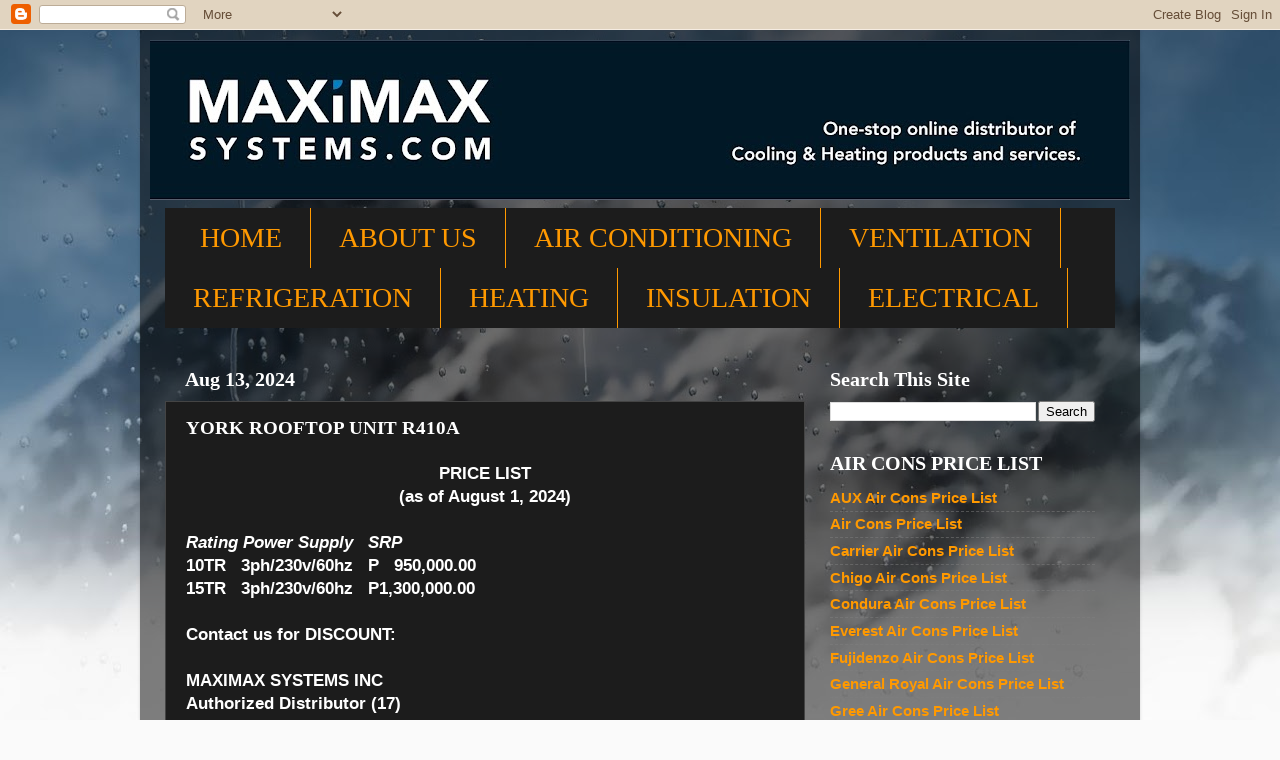

--- FILE ---
content_type: text/html; charset=UTF-8
request_url: https://www.maximaxsystems.com/2022/09/york-rooftop-unit.html
body_size: 21760
content:
<!DOCTYPE html>
<html class='v2' dir='ltr' lang='en' xmlns='http://www.w3.org/1999/xhtml' xmlns:b='http://www.google.com/2005/gml/b' xmlns:data='http://www.google.com/2005/gml/data' xmlns:expr='http://www.google.com/2005/gml/expr'>
<head>
<link href='https://www.blogger.com/static/v1/widgets/335934321-css_bundle_v2.css' rel='stylesheet' type='text/css'/>
<!-- Hotjar Tracking Code for http://www.maximaxsystems.com/ -->
<script>
    (function(h,o,t,j,a,r){
        h.hj=h.hj||function(){(h.hj.q=h.hj.q||[]).push(arguments)};
        h._hjSettings={hjid:1804610,hjsv:6};
        a=o.getElementsByTagName('head')[0];
        r=o.createElement('script');r.async=1;
        r.src=t+h._hjSettings.hjid+j+h._hjSettings.hjsv;
        a.appendChild(r);
    })(window,document,'https://static.hotjar.com/c/hotjar-','.js?sv=');
    </script>
<meta content='width=1100' name='viewport'/>
<meta content='text/html; charset=UTF-8' http-equiv='Content-Type'/>
<meta content='blogger' name='generator'/>
<link href='https://www.maximaxsystems.com/favicon.ico' rel='icon' type='image/x-icon'/>
<link href='https://www.maximaxsystems.com/2022/09/york-rooftop-unit.html' rel='canonical'/>
<link rel="alternate" type="application/atom+xml" title="MaximaxSystems.com - Atom" href="https://www.maximaxsystems.com/feeds/posts/default" />
<link rel="alternate" type="application/rss+xml" title="MaximaxSystems.com - RSS" href="https://www.maximaxsystems.com/feeds/posts/default?alt=rss" />
<link rel="service.post" type="application/atom+xml" title="MaximaxSystems.com - Atom" href="https://www.blogger.com/feeds/6692159287308755910/posts/default" />

<link rel="alternate" type="application/atom+xml" title="MaximaxSystems.com - Atom" href="https://www.maximaxsystems.com/feeds/7389146832485599963/comments/default" />
<!--Can't find substitution for tag [blog.ieCssRetrofitLinks]-->
<link href='https://blogger.googleusercontent.com/img/b/R29vZ2xl/AVvXsEims6yyi8oix-Vhsj5S-wuGA3gRkQjDZPPIht1dQb_oJOY_oN4-zcVd3kPv5HjUoxNQBb9XIyqVG9oSJ1wkJxNOFhmca67vPOijw8hFVpOV-D1LKsOJmoCgXU8sfV_OkefKjJ3zrHpknJturVfTa-Z9GgPOjxBYxrBmhQs2m9YzMlqD7NblLziYW5Y0GA/w592-h144/York%20Rooftop%20Units%20Air%20Con%20Price%20List%2008.01.22_page-0004.jpg' rel='image_src'/>
<meta content='https://www.maximaxsystems.com/2022/09/york-rooftop-unit.html' property='og:url'/>
<meta content='YORK ROOFTOP UNIT R410A' property='og:title'/>
<meta content='one-stop Online distributor of AIR CONDITIONING, REFRIGERATION, VENTILATION, INSULATION &amp; HEATING Equipment, Parts, Supplies and Services' property='og:description'/>
<meta content='https://blogger.googleusercontent.com/img/b/R29vZ2xl/AVvXsEims6yyi8oix-Vhsj5S-wuGA3gRkQjDZPPIht1dQb_oJOY_oN4-zcVd3kPv5HjUoxNQBb9XIyqVG9oSJ1wkJxNOFhmca67vPOijw8hFVpOV-D1LKsOJmoCgXU8sfV_OkefKjJ3zrHpknJturVfTa-Z9GgPOjxBYxrBmhQs2m9YzMlqD7NblLziYW5Y0GA/w1200-h630-p-k-no-nu/York%20Rooftop%20Units%20Air%20Con%20Price%20List%2008.01.22_page-0004.jpg' property='og:image'/>
<title>MaximaxSystems.com: YORK ROOFTOP UNIT R410A</title>
<style id='page-skin-1' type='text/css'><!--
/*-----------------------------------------------
Blogger Template Style
Name:     Picture Window
Designer: Blogger
URL:      www.blogger.com
----------------------------------------------- */
/* Variable definitions
====================
<Variable name="keycolor" description="Main Color" type="color" default="#1a222a"/>
<Variable name="body.background" description="Body Background" type="background"
color="#336699" default="#111111 url(//themes.googleusercontent.com/image?id=1OACCYOE0-eoTRTfsBuX1NMN9nz599ufI1Jh0CggPFA_sK80AGkIr8pLtYRpNUKPmwtEa) repeat-x fixed top center"/>
<Group description="Page Text" selector="body">
<Variable name="body.font" description="Font" type="font"
default="normal normal 15px Arial, Tahoma, Helvetica, FreeSans, sans-serif"/>
<Variable name="body.text.color" description="Text Color" type="color" default="#333333"/>
</Group>
<Group description="Backgrounds" selector=".body-fauxcolumns-outer">
<Variable name="body.background.color" description="Outer Background" type="color" default="#296695"/>
<Variable name="header.background.color" description="Header Background" type="color" default="transparent"/>
<Variable name="post.background.color" description="Post Background" type="color" default="#ffffff"/>
</Group>
<Group description="Links" selector=".main-outer">
<Variable name="link.color" description="Link Color" type="color" default="#336699"/>
<Variable name="link.visited.color" description="Visited Color" type="color" default="#6699cc"/>
<Variable name="link.hover.color" description="Hover Color" type="color" default="#33aaff"/>
</Group>
<Group description="Blog Title" selector=".header h1">
<Variable name="header.font" description="Title Font" type="font"
default="normal normal 36px Arial, Tahoma, Helvetica, FreeSans, sans-serif"/>
<Variable name="header.text.color" description="Text Color" type="color" default="#ffffff" />
</Group>
<Group description="Tabs Text" selector=".tabs-inner .widget li a">
<Variable name="tabs.font" description="Font" type="font"
default="normal normal 15px Arial, Tahoma, Helvetica, FreeSans, sans-serif"/>
<Variable name="tabs.text.color" description="Text Color" type="color" default="#ffffff"/>
<Variable name="tabs.selected.text.color" description="Selected Color" type="color" default="#ff9900"/>
</Group>
<Group description="Tabs Background" selector=".tabs-outer .PageList">
<Variable name="tabs.background.color" description="Background Color" type="color" default="transparent"/>
<Variable name="tabs.selected.background.color" description="Selected Color" type="color" default="transparent"/>
<Variable name="tabs.separator.color" description="Separator Color" type="color" default="transparent"/>
</Group>
<Group description="Post Title" selector="h3.post-title, .comments h4">
<Variable name="post.title.font" description="Title Font" type="font"
default="normal normal 18px Arial, Tahoma, Helvetica, FreeSans, sans-serif"/>
</Group>
<Group description="Date Header" selector=".date-header">
<Variable name="date.header.color" description="Text Color" type="color" default="#ffffff"/>
</Group>
<Group description="Post" selector=".post">
<Variable name="post.footer.text.color" description="Footer Text Color" type="color" default="#999999"/>
<Variable name="post.border.color" description="Border Color" type="color" default="#dddddd"/>
</Group>
<Group description="Gadgets" selector="h2">
<Variable name="widget.title.font" description="Title Font" type="font"
default="bold normal 13px Arial, Tahoma, Helvetica, FreeSans, sans-serif"/>
<Variable name="widget.title.text.color" description="Title Color" type="color" default="#888888"/>
</Group>
<Group description="Footer" selector=".footer-outer">
<Variable name="footer.text.color" description="Text Color" type="color" default="#cccccc"/>
<Variable name="footer.widget.title.text.color" description="Gadget Title Color" type="color" default="#aaaaaa"/>
</Group>
<Group description="Footer Links" selector=".footer-outer">
<Variable name="footer.link.color" description="Link Color" type="color" default="#99ccee"/>
<Variable name="footer.link.visited.color" description="Visited Color" type="color" default="#77aaee"/>
<Variable name="footer.link.hover.color" description="Hover Color" type="color" default="#33aaff"/>
</Group>
<Variable name="content.margin" description="Content Margin Top" type="length" default="20px" min="0" max="100px"/>
<Variable name="content.padding" description="Content Padding" type="length" default="0" min="0" max="100px"/>
<Variable name="content.background" description="Content Background" type="background"
default="transparent none repeat scroll top left"/>
<Variable name="content.border.radius" description="Content Border Radius" type="length" default="0" min="0" max="100px"/>
<Variable name="content.shadow.spread" description="Content Shadow Spread" type="length" default="0" min="0" max="100px"/>
<Variable name="header.padding" description="Header Padding" type="length" default="0" min="0" max="100px"/>
<Variable name="header.background.gradient" description="Header Gradient" type="url"
default="none"/>
<Variable name="header.border.radius" description="Header Border Radius" type="length" default="0" min="0" max="100px"/>
<Variable name="main.border.radius.top" description="Main Border Radius" type="length" default="20px" min="0" max="100px"/>
<Variable name="footer.border.radius.top" description="Footer Border Radius Top" type="length" default="0" min="0" max="100px"/>
<Variable name="footer.border.radius.bottom" description="Footer Border Radius Bottom" type="length" default="20px" min="0" max="100px"/>
<Variable name="region.shadow.spread" description="Main and Footer Shadow Spread" type="length" default="3px" min="0" max="100px"/>
<Variable name="region.shadow.offset" description="Main and Footer Shadow Offset" type="length" default="1px" min="-50px" max="50px"/>
<Variable name="tabs.background.gradient" description="Tab Background Gradient" type="url" default="none"/>
<Variable name="tab.selected.background.gradient" description="Selected Tab Background" type="url"
default="url(https://resources.blogblog.com/blogblog/data/1kt/transparent/white80.png)"/>
<Variable name="tab.background" description="Tab Background" type="background"
default="transparent url(https://resources.blogblog.com/blogblog/data/1kt/transparent/black50.png) repeat scroll top left"/>
<Variable name="tab.border.radius" description="Tab Border Radius" type="length" default="10px" min="0" max="100px"/>
<Variable name="tab.first.border.radius" description="First Tab Border Radius" type="length" default="10px" min="0" max="100px"/>
<Variable name="tabs.border.radius" description="Tabs Border Radius" type="length" default="0" min="0" max="100px"/>
<Variable name="tabs.spacing" description="Tab Spacing" type="length" default=".25em" min="0" max="10em"/>
<Variable name="tabs.margin.bottom" description="Tab Margin Bottom" type="length" default="0" min="0" max="100px"/>
<Variable name="tabs.margin.sides" description="Tab Margin Sides" type="length" default="20px" min="0" max="100px"/>
<Variable name="main.background" description="Main Background" type="background"
default="transparent url(https://resources.blogblog.com/blogblog/data/1kt/transparent/white80.png) repeat scroll top left"/>
<Variable name="main.padding.sides" description="Main Padding Sides" type="length" default="20px" min="0" max="100px"/>
<Variable name="footer.background" description="Footer Background" type="background"
default="transparent url(https://resources.blogblog.com/blogblog/data/1kt/transparent/black50.png) repeat scroll top left"/>
<Variable name="post.margin.sides" description="Post Margin Sides" type="length" default="-20px" min="-50px" max="50px"/>
<Variable name="post.border.radius" description="Post Border Radius" type="length" default="5px" min="0" max="100px"/>
<Variable name="widget.title.text.transform" description="Widget Title Text Transform" type="string" default="uppercase"/>
<Variable name="mobile.background.overlay" description="Mobile Background Overlay" type="string"
default="transparent none repeat scroll top left"/>
<Variable name="startSide" description="Side where text starts in blog language" type="automatic" default="left"/>
<Variable name="endSide" description="Side where text ends in blog language" type="automatic" default="right"/>
*/
/* Content
----------------------------------------------- */
body {
font: normal bold 17px Arial, Tahoma, Helvetica, FreeSans, sans-serif;
color: #ffffff;
background: #fafafa url(//themes.googleusercontent.com/image?id=1iJBX-a-hBX2tKaDdERpElPUmvb4r5MDX9lEx06AA-UtZIQCYziZg3PFbmOyt-g2sH8Jo) repeat-x fixed top center;
}
html body .region-inner {
min-width: 0;
max-width: 100%;
width: auto;
}
.content-outer {
font-size: 90%;
}
a:link {
text-decoration:none;
color: #ff9900;
}
a:visited {
text-decoration:none;
color: #dd7700;
}
a:hover {
text-decoration:underline;
color: #ffaa00;
}
.content-outer {
background: transparent url(https://resources.blogblog.com/blogblog/data/1kt/transparent/black50.png) repeat scroll top left;
-moz-border-radius: 0;
-webkit-border-radius: 0;
-goog-ms-border-radius: 0;
border-radius: 0;
-moz-box-shadow: 0 0 3px rgba(0, 0, 0, .15);
-webkit-box-shadow: 0 0 3px rgba(0, 0, 0, .15);
-goog-ms-box-shadow: 0 0 3px rgba(0, 0, 0, .15);
box-shadow: 0 0 3px rgba(0, 0, 0, .15);
margin: 0 auto;
}
.content-inner {
padding: 10px;
}
/* Header
----------------------------------------------- */
.header-outer {
background: transparent none repeat-x scroll top left;
_background-image: none;
color: #ffffff;
-moz-border-radius: 0;
-webkit-border-radius: 0;
-goog-ms-border-radius: 0;
border-radius: 0;
}
.Header img, .Header #header-inner {
-moz-border-radius: 0;
-webkit-border-radius: 0;
-goog-ms-border-radius: 0;
border-radius: 0;
}
.header-inner .Header .titlewrapper,
.header-inner .Header .descriptionwrapper {
padding-left: 30px;
padding-right: 30px;
}
.Header h1 {
font: normal normal 87px Georgia, Utopia, 'Palatino Linotype', Palatino, serif;
text-shadow: 1px 1px 3px rgba(0, 0, 0, 0.3);
}
.Header h1 a {
color: #ffffff;
}
.Header .description {
font-size: 130%;
}
/* Tabs
----------------------------------------------- */
.tabs-inner {
margin: .5em 15px 1em;
padding: 0;
}
.tabs-inner .section {
margin: 0;
}
.tabs-inner .widget ul {
padding: 0;
background: #1c1c1c none repeat scroll bottom;
-moz-border-radius: 0;
-webkit-border-radius: 0;
-goog-ms-border-radius: 0;
border-radius: 0;
}
.tabs-inner .widget li {
border: none;
}
.tabs-inner .widget li a {
display: inline-block;
padding: .5em 1em;
margin-right: 0;
color: #ff9900;
font: normal normal 28px Georgia, Utopia, 'Palatino Linotype', Palatino, serif;
-moz-border-radius: 0 0 0 0;
-webkit-border-top-left-radius: 0;
-webkit-border-top-right-radius: 0;
-goog-ms-border-radius: 0 0 0 0;
border-radius: 0 0 0 0;
background: transparent none no-repeat scroll top left;
border-right: 1px solid #ff9900;
}
.tabs-inner .widget li:first-child a {
padding-left: 1.25em;
-moz-border-radius-topleft: 0;
-moz-border-radius-bottomleft: 0;
-webkit-border-top-left-radius: 0;
-webkit-border-bottom-left-radius: 0;
-goog-ms-border-top-left-radius: 0;
-goog-ms-border-bottom-left-radius: 0;
border-top-left-radius: 0;
border-bottom-left-radius: 0;
}
.tabs-inner .widget li.selected a,
.tabs-inner .widget li a:hover {
position: relative;
z-index: 1;
background: #dd7700 none repeat scroll bottom;
color: #ffffff;
-moz-box-shadow: 0 0 0 rgba(0, 0, 0, .15);
-webkit-box-shadow: 0 0 0 rgba(0, 0, 0, .15);
-goog-ms-box-shadow: 0 0 0 rgba(0, 0, 0, .15);
box-shadow: 0 0 0 rgba(0, 0, 0, .15);
}
/* Headings
----------------------------------------------- */
h2 {
font: normal bold 20px Georgia, Utopia, 'Palatino Linotype', Palatino, serif;
text-transform: none;
color: #ffffff;
margin: .5em 0;
}
/* Main
----------------------------------------------- */
.main-outer {
background: transparent none repeat scroll top center;
-moz-border-radius: 0 0 0 0;
-webkit-border-top-left-radius: 0;
-webkit-border-top-right-radius: 0;
-webkit-border-bottom-left-radius: 0;
-webkit-border-bottom-right-radius: 0;
-goog-ms-border-radius: 0 0 0 0;
border-radius: 0 0 0 0;
-moz-box-shadow: 0 0 0 rgba(0, 0, 0, .15);
-webkit-box-shadow: 0 0 0 rgba(0, 0, 0, .15);
-goog-ms-box-shadow: 0 0 0 rgba(0, 0, 0, .15);
box-shadow: 0 0 0 rgba(0, 0, 0, .15);
}
.main-inner {
padding: 15px 20px 20px;
}
.main-inner .column-center-inner {
padding: 0 0;
}
.main-inner .column-left-inner {
padding-left: 0;
}
.main-inner .column-right-inner {
padding-right: 0;
}
/* Posts
----------------------------------------------- */
h3.post-title {
margin: 0;
font: normal bold 19px Georgia, Utopia, 'Palatino Linotype', Palatino, serif;
}
.comments h4 {
margin: 1em 0 0;
font: normal bold 19px Georgia, Utopia, 'Palatino Linotype', Palatino, serif;
}
.date-header span {
color: #ffffff;
}
.post-outer {
background-color: #1c1c1c;
border: solid 1px #444444;
-moz-border-radius: 0;
-webkit-border-radius: 0;
border-radius: 0;
-goog-ms-border-radius: 0;
padding: 15px 20px;
margin: 0 -20px 20px;
}
.post-body {
line-height: 1.4;
font-size: 110%;
position: relative;
}
.post-header {
margin: 0 0 1.5em;
color: #ffffff;
line-height: 1.6;
}
.post-footer {
margin: .5em 0 0;
color: #ffffff;
line-height: 1.6;
}
#blog-pager {
font-size: 140%
}
#comments .comment-author {
padding-top: 1.5em;
border-top: dashed 1px #ccc;
border-top: dashed 1px rgba(128, 128, 128, .5);
background-position: 0 1.5em;
}
#comments .comment-author:first-child {
padding-top: 0;
border-top: none;
}
.avatar-image-container {
margin: .2em 0 0;
}
/* Comments
----------------------------------------------- */
.comments .comments-content .icon.blog-author {
background-repeat: no-repeat;
background-image: url([data-uri]);
}
.comments .comments-content .loadmore a {
border-top: 1px solid #ffaa00;
border-bottom: 1px solid #ffaa00;
}
.comments .continue {
border-top: 2px solid #ffaa00;
}
/* Widgets
----------------------------------------------- */
.widget ul, .widget #ArchiveList ul.flat {
padding: 0;
list-style: none;
}
.widget ul li, .widget #ArchiveList ul.flat li {
border-top: dashed 1px #ccc;
border-top: dashed 1px rgba(128, 128, 128, .5);
}
.widget ul li:first-child, .widget #ArchiveList ul.flat li:first-child {
border-top: none;
}
.widget .post-body ul {
list-style: disc;
}
.widget .post-body ul li {
border: none;
}
/* Footer
----------------------------------------------- */
.footer-outer {
color:#ffffff;
background: transparent none repeat scroll top center;
-moz-border-radius: 0 0 0 0;
-webkit-border-top-left-radius: 0;
-webkit-border-top-right-radius: 0;
-webkit-border-bottom-left-radius: 0;
-webkit-border-bottom-right-radius: 0;
-goog-ms-border-radius: 0 0 0 0;
border-radius: 0 0 0 0;
-moz-box-shadow: 0 0 0 rgba(0, 0, 0, .15);
-webkit-box-shadow: 0 0 0 rgba(0, 0, 0, .15);
-goog-ms-box-shadow: 0 0 0 rgba(0, 0, 0, .15);
box-shadow: 0 0 0 rgba(0, 0, 0, .15);
}
.footer-inner {
padding: 10px 20px 20px;
}
.footer-outer a {
color: #ff9900;
}
.footer-outer a:visited {
color: #dd7700;
}
.footer-outer a:hover {
color: #ffaa00;
}
.footer-outer .widget h2 {
color: #ffffff;
}
/* Mobile
----------------------------------------------- */
html body.mobile {
height: auto;
}
html body.mobile {
min-height: 480px;
background-size: 100% auto;
}
.mobile .body-fauxcolumn-outer {
background: transparent none repeat scroll top left;
}
html .mobile .mobile-date-outer, html .mobile .blog-pager {
border-bottom: none;
background: transparent none repeat scroll top center;
margin-bottom: 10px;
}
.mobile .date-outer {
background: transparent none repeat scroll top center;
}
.mobile .header-outer, .mobile .main-outer,
.mobile .post-outer, .mobile .footer-outer {
-moz-border-radius: 0;
-webkit-border-radius: 0;
-goog-ms-border-radius: 0;
border-radius: 0;
}
.mobile .content-outer,
.mobile .main-outer,
.mobile .post-outer {
background: inherit;
border: none;
}
.mobile .content-outer {
font-size: 100%;
}
.mobile-link-button {
background-color: #ff9900;
}
.mobile-link-button a:link, .mobile-link-button a:visited {
color: #1c1c1c;
}
.mobile-index-contents {
color: #ffffff;
}
.mobile .tabs-inner .PageList .widget-content {
background: #dd7700 none repeat scroll bottom;
color: #ffffff;
}
.mobile .tabs-inner .PageList .widget-content .pagelist-arrow {
border-left: 1px solid #ff9900;
}

--></style>
<style id='template-skin-1' type='text/css'><!--
body {
min-width: 1000px;
}
.content-outer, .content-fauxcolumn-outer, .region-inner {
min-width: 1000px;
max-width: 1000px;
_width: 1000px;
}
.main-inner .columns {
padding-left: 0;
padding-right: 310px;
}
.main-inner .fauxcolumn-center-outer {
left: 0;
right: 310px;
/* IE6 does not respect left and right together */
_width: expression(this.parentNode.offsetWidth -
parseInt("0") -
parseInt("310px") + 'px');
}
.main-inner .fauxcolumn-left-outer {
width: 0;
}
.main-inner .fauxcolumn-right-outer {
width: 310px;
}
.main-inner .column-left-outer {
width: 0;
right: 100%;
margin-left: -0;
}
.main-inner .column-right-outer {
width: 310px;
margin-right: -310px;
}
#layout {
min-width: 0;
}
#layout .content-outer {
min-width: 0;
width: 800px;
}
#layout .region-inner {
min-width: 0;
width: auto;
}
body#layout div.add_widget {
padding: 8px;
}
body#layout div.add_widget a {
margin-left: 32px;
}
--></style>
<style>
    body {background-image:url(\/\/themes.googleusercontent.com\/image?id=1iJBX-a-hBX2tKaDdERpElPUmvb4r5MDX9lEx06AA-UtZIQCYziZg3PFbmOyt-g2sH8Jo);}
    
@media (max-width: 200px) { body {background-image:url(\/\/themes.googleusercontent.com\/image?id=1iJBX-a-hBX2tKaDdERpElPUmvb4r5MDX9lEx06AA-UtZIQCYziZg3PFbmOyt-g2sH8Jo&options=w200);}}
@media (max-width: 400px) and (min-width: 201px) { body {background-image:url(\/\/themes.googleusercontent.com\/image?id=1iJBX-a-hBX2tKaDdERpElPUmvb4r5MDX9lEx06AA-UtZIQCYziZg3PFbmOyt-g2sH8Jo&options=w400);}}
@media (max-width: 800px) and (min-width: 401px) { body {background-image:url(\/\/themes.googleusercontent.com\/image?id=1iJBX-a-hBX2tKaDdERpElPUmvb4r5MDX9lEx06AA-UtZIQCYziZg3PFbmOyt-g2sH8Jo&options=w800);}}
@media (max-width: 1200px) and (min-width: 801px) { body {background-image:url(\/\/themes.googleusercontent.com\/image?id=1iJBX-a-hBX2tKaDdERpElPUmvb4r5MDX9lEx06AA-UtZIQCYziZg3PFbmOyt-g2sH8Jo&options=w1200);}}
/* Last tag covers anything over one higher than the previous max-size cap. */
@media (min-width: 1201px) { body {background-image:url(\/\/themes.googleusercontent.com\/image?id=1iJBX-a-hBX2tKaDdERpElPUmvb4r5MDX9lEx06AA-UtZIQCYziZg3PFbmOyt-g2sH8Jo&options=w1600);}}
  </style>
<link href='https://www.blogger.com/dyn-css/authorization.css?targetBlogID=6692159287308755910&amp;zx=e182f0aa-f3a1-454e-95a7-1308e4321f6a' media='none' onload='if(media!=&#39;all&#39;)media=&#39;all&#39;' rel='stylesheet'/><noscript><link href='https://www.blogger.com/dyn-css/authorization.css?targetBlogID=6692159287308755910&amp;zx=e182f0aa-f3a1-454e-95a7-1308e4321f6a' rel='stylesheet'/></noscript>
<meta name='google-adsense-platform-account' content='ca-host-pub-1556223355139109'/>
<meta name='google-adsense-platform-domain' content='blogspot.com'/>

</head>
<body class='loading'>
<div class='navbar section' id='navbar' name='Navbar'><div class='widget Navbar' data-version='1' id='Navbar1'><script type="text/javascript">
    function setAttributeOnload(object, attribute, val) {
      if(window.addEventListener) {
        window.addEventListener('load',
          function(){ object[attribute] = val; }, false);
      } else {
        window.attachEvent('onload', function(){ object[attribute] = val; });
      }
    }
  </script>
<div id="navbar-iframe-container"></div>
<script type="text/javascript" src="https://apis.google.com/js/platform.js"></script>
<script type="text/javascript">
      gapi.load("gapi.iframes:gapi.iframes.style.bubble", function() {
        if (gapi.iframes && gapi.iframes.getContext) {
          gapi.iframes.getContext().openChild({
              url: 'https://www.blogger.com/navbar/6692159287308755910?po\x3d7389146832485599963\x26origin\x3dhttps://www.maximaxsystems.com',
              where: document.getElementById("navbar-iframe-container"),
              id: "navbar-iframe"
          });
        }
      });
    </script><script type="text/javascript">
(function() {
var script = document.createElement('script');
script.type = 'text/javascript';
script.src = '//pagead2.googlesyndication.com/pagead/js/google_top_exp.js';
var head = document.getElementsByTagName('head')[0];
if (head) {
head.appendChild(script);
}})();
</script>
</div></div>
<div class='body-fauxcolumns'>
<div class='fauxcolumn-outer body-fauxcolumn-outer'>
<div class='cap-top'>
<div class='cap-left'></div>
<div class='cap-right'></div>
</div>
<div class='fauxborder-left'>
<div class='fauxborder-right'></div>
<div class='fauxcolumn-inner'>
</div>
</div>
<div class='cap-bottom'>
<div class='cap-left'></div>
<div class='cap-right'></div>
</div>
</div>
</div>
<div class='content'>
<div class='content-fauxcolumns'>
<div class='fauxcolumn-outer content-fauxcolumn-outer'>
<div class='cap-top'>
<div class='cap-left'></div>
<div class='cap-right'></div>
</div>
<div class='fauxborder-left'>
<div class='fauxborder-right'></div>
<div class='fauxcolumn-inner'>
</div>
</div>
<div class='cap-bottom'>
<div class='cap-left'></div>
<div class='cap-right'></div>
</div>
</div>
</div>
<div class='content-outer'>
<div class='content-cap-top cap-top'>
<div class='cap-left'></div>
<div class='cap-right'></div>
</div>
<div class='fauxborder-left content-fauxborder-left'>
<div class='fauxborder-right content-fauxborder-right'></div>
<div class='content-inner'>
<header>
<div class='header-outer'>
<div class='header-cap-top cap-top'>
<div class='cap-left'></div>
<div class='cap-right'></div>
</div>
<div class='fauxborder-left header-fauxborder-left'>
<div class='fauxborder-right header-fauxborder-right'></div>
<div class='region-inner header-inner'>
<div class='header section' id='header' name='Header'><div class='widget Header' data-version='1' id='Header1'>
<div id='header-inner'>
<a href='https://www.maximaxsystems.com/' style='display: block'>
<img alt='MaximaxSystems.com' height='160px; ' id='Header1_headerimg' src='https://blogger.googleusercontent.com/img/b/R29vZ2xl/AVvXsEgUexnWopqNvKIgen1RTjWwGX4qE7zU27-5_UjzyU29ZtVjfXFBwYC84HEuMTh5xwFvRcMh2LS1eLBHk3WS_O4dBBREHN9DEZcmF06drUlNwj2g351o7tJuYCngxi0rQlFJKjmVEAxYEdg6/s980/MaximaxSystems-Header_maximaxsystems+header.jpg' style='display: block' width='980px; '/>
</a>
</div>
</div></div>
</div>
</div>
<div class='header-cap-bottom cap-bottom'>
<div class='cap-left'></div>
<div class='cap-right'></div>
</div>
</div>
</header>
<div class='tabs-outer'>
<div class='tabs-cap-top cap-top'>
<div class='cap-left'></div>
<div class='cap-right'></div>
</div>
<div class='fauxborder-left tabs-fauxborder-left'>
<div class='fauxborder-right tabs-fauxborder-right'></div>
<div class='region-inner tabs-inner'>
<div class='tabs section' id='crosscol' name='Cross-Column'><div class='widget PageList' data-version='1' id='PageList1'>
<h2>Pages</h2>
<div class='widget-content'>
<ul>
<li>
<a href='https://www.maximaxsystems.com/'>HOME</a>
</li>
<li>
<a href='https://www.maximaxsystems.com/p/about-maximax.html'>ABOUT US</a>
</li>
<li>
<a href='https://www.maximaxsystems.com/p/air-conditioning.html'>AIR CONDITIONING</a>
</li>
<li>
<a href='https://www.maximaxsystems.com/p/ventilation.html'>VENTILATION</a>
</li>
<li>
<a href='https://www.maximaxsystems.com/p/refrigeration.html'>REFRIGERATION</a>
</li>
<li>
<a href='https://www.maximaxsystems.com/p/heating.html'>HEATING</a>
</li>
<li>
<a href='https://www.maximaxsystems.com/p/i.html'>INSULATION</a>
</li>
<li>
<a href='https://www.maximaxsystems.com/p/contact-us.html'>ELECTRICAL</a>
</li>
</ul>
<div class='clear'></div>
</div>
</div></div>
<div class='tabs no-items section' id='crosscol-overflow' name='Cross-Column 2'></div>
</div>
</div>
<div class='tabs-cap-bottom cap-bottom'>
<div class='cap-left'></div>
<div class='cap-right'></div>
</div>
</div>
<div class='main-outer'>
<div class='main-cap-top cap-top'>
<div class='cap-left'></div>
<div class='cap-right'></div>
</div>
<div class='fauxborder-left main-fauxborder-left'>
<div class='fauxborder-right main-fauxborder-right'></div>
<div class='region-inner main-inner'>
<div class='columns fauxcolumns'>
<div class='fauxcolumn-outer fauxcolumn-center-outer'>
<div class='cap-top'>
<div class='cap-left'></div>
<div class='cap-right'></div>
</div>
<div class='fauxborder-left'>
<div class='fauxborder-right'></div>
<div class='fauxcolumn-inner'>
</div>
</div>
<div class='cap-bottom'>
<div class='cap-left'></div>
<div class='cap-right'></div>
</div>
</div>
<div class='fauxcolumn-outer fauxcolumn-left-outer'>
<div class='cap-top'>
<div class='cap-left'></div>
<div class='cap-right'></div>
</div>
<div class='fauxborder-left'>
<div class='fauxborder-right'></div>
<div class='fauxcolumn-inner'>
</div>
</div>
<div class='cap-bottom'>
<div class='cap-left'></div>
<div class='cap-right'></div>
</div>
</div>
<div class='fauxcolumn-outer fauxcolumn-right-outer'>
<div class='cap-top'>
<div class='cap-left'></div>
<div class='cap-right'></div>
</div>
<div class='fauxborder-left'>
<div class='fauxborder-right'></div>
<div class='fauxcolumn-inner'>
</div>
</div>
<div class='cap-bottom'>
<div class='cap-left'></div>
<div class='cap-right'></div>
</div>
</div>
<!-- corrects IE6 width calculation -->
<div class='columns-inner'>
<div class='column-center-outer'>
<div class='column-center-inner'>
<div class='main section' id='main' name='Main'><div class='widget Blog' data-version='1' id='Blog1'>
<div class='blog-posts hfeed'>

          <div class="date-outer">
        
<h2 class='date-header'><span>Aug 13, 2024</span></h2>

          <div class="date-posts">
        
<div class='post-outer'>
<div class='post hentry uncustomized-post-template' itemprop='blogPost' itemscope='itemscope' itemtype='http://schema.org/BlogPosting'>
<meta content='https://blogger.googleusercontent.com/img/b/R29vZ2xl/AVvXsEims6yyi8oix-Vhsj5S-wuGA3gRkQjDZPPIht1dQb_oJOY_oN4-zcVd3kPv5HjUoxNQBb9XIyqVG9oSJ1wkJxNOFhmca67vPOijw8hFVpOV-D1LKsOJmoCgXU8sfV_OkefKjJ3zrHpknJturVfTa-Z9GgPOjxBYxrBmhQs2m9YzMlqD7NblLziYW5Y0GA/w592-h144/York%20Rooftop%20Units%20Air%20Con%20Price%20List%2008.01.22_page-0004.jpg' itemprop='image_url'/>
<meta content='6692159287308755910' itemprop='blogId'/>
<meta content='7389146832485599963' itemprop='postId'/>
<a name='7389146832485599963'></a>
<h3 class='post-title entry-title' itemprop='name'>
YORK ROOFTOP UNIT R410A
</h3>
<div class='post-header'>
<div class='post-header-line-1'></div>
</div>
<div class='post-body entry-content' id='post-body-7389146832485599963' itemprop='description articleBody'>
<div style="text-align: center;"><b style="font-family: helvetica;">PRICE LIST</b></div><div style="text-align: center;"><b style="font-family: helvetica;">(as of August 1, 2024)</b></div><div style="text-align: left;"><b style="font-family: helvetica;"><br /></b></div><div style="text-align: left;"><b style="font-family: helvetica;"><i>Rating Power Supply&nbsp; &nbsp;SRP</i></b></div><div style="text-align: left;"><b style="font-family: helvetica;">10TR&nbsp; &nbsp;3ph/230v/60hz&nbsp; &nbsp;P&nbsp; &nbsp;950,000.00</b></div><div style="text-align: left;"><b style="font-family: helvetica;">15TR&nbsp; &nbsp;3ph/230v/60hz&nbsp; &nbsp;P1,300,000.00</b></div><div style="text-align: left;"><b style="font-family: helvetica;"><br /></b></div><div style="text-align: left;"><b style="font-family: helvetica;"><div style="font-family: &quot;Times New Roman&quot;; font-weight: 400;"><b style="font-family: helvetica;">Contact us for&nbsp;DISCOUNT:</b></div><div style="font-family: &quot;Times New Roman&quot;; font-weight: 400;"><b style="font-family: helvetica;"><br /></b></div><div style="font-family: &quot;Times New Roman&quot;; font-weight: 400;"><b style="font-family: helvetica;">MAXIMAX SYSTEMS INC</b></div><div style="font-family: &quot;Times New Roman&quot;; font-weight: 400;"><b style="font-family: helvetica;">Authorized Distributor (17)</b></div><div style="font-family: &quot;Times New Roman&quot;; font-weight: 400;"><b style="font-family: helvetica;"><br /></b></div><div style="font-family: &quot;Times New Roman&quot;; font-weight: 400;"><b style="font-family: helvetica;">Viber&nbsp; &nbsp; &nbsp; &nbsp; &nbsp; +63 917 328 8081<br />WhatsApp +63 921 993 9548</b></div><span style="font-family: helvetica; font-weight: 400;"><b><br />Smart&nbsp; &nbsp; &nbsp; &nbsp; &nbsp;0921 993 9548</b></span><div style="font-family: &quot;Times New Roman&quot;; font-weight: 400;"><span style="font-family: helvetica;"><b>Globe&nbsp; &nbsp; &nbsp; &nbsp; &nbsp;0917 328 8081</b></span></div><div style="font-family: &quot;Times New Roman&quot;; font-weight: 400;"><span style="font-family: helvetica;"><b>Email&nbsp; &nbsp; &nbsp; &nbsp; &nbsp; MaximaxSystems@gmail.com</b></span></div><div style="font-family: &quot;Times New Roman&quot;; font-weight: 400;"><span style="font-family: helvetica;"><b>Website&nbsp; &nbsp; &nbsp; MaximaxSystems.com<br />Facebook&nbsp; &nbsp;Maximax</b></span></div><div style="font-family: &quot;Times New Roman&quot;; font-weight: 400;"><span style="font-family: helvetica;"><b>Instagram&nbsp; MaximaxSystems</b></span></div><div style="font-family: &quot;Times New Roman&quot;; font-weight: 400;"><span style="font-family: helvetica;"><b>Twitter&nbsp; &nbsp; &nbsp; &nbsp; MaximaxSystems</b></span></div></b></div><div style="text-align: center;"><b style="font-family: helvetica;"><br /></b></div><div style="text-align: center;"><div class="separator" style="clear: both; text-align: center;"><a href="https://blogger.googleusercontent.com/img/b/R29vZ2xl/AVvXsEims6yyi8oix-Vhsj5S-wuGA3gRkQjDZPPIht1dQb_oJOY_oN4-zcVd3kPv5HjUoxNQBb9XIyqVG9oSJ1wkJxNOFhmca67vPOijw8hFVpOV-D1LKsOJmoCgXU8sfV_OkefKjJ3zrHpknJturVfTa-Z9GgPOjxBYxrBmhQs2m9YzMlqD7NblLziYW5Y0GA/s1064/York%20Rooftop%20Units%20Air%20Con%20Price%20List%2008.01.22_page-0004.jpg" style="margin-left: 1em; margin-right: 1em;"><img border="0" data-original-height="259" data-original-width="1064" height="144" src="https://blogger.googleusercontent.com/img/b/R29vZ2xl/AVvXsEims6yyi8oix-Vhsj5S-wuGA3gRkQjDZPPIht1dQb_oJOY_oN4-zcVd3kPv5HjUoxNQBb9XIyqVG9oSJ1wkJxNOFhmca67vPOijw8hFVpOV-D1LKsOJmoCgXU8sfV_OkefKjJ3zrHpknJturVfTa-Z9GgPOjxBYxrBmhQs2m9YzMlqD7NblLziYW5Y0GA/w592-h144/York%20Rooftop%20Units%20Air%20Con%20Price%20List%2008.01.22_page-0004.jpg" width="592" /></a></div><div class="separator" style="clear: both; text-align: center;"><b><span style="font-family: helvetica;">(click to enlarge)</span></b></div></div>
<div style='clear: both;'></div>
</div>
<div class='post-footer'>
<div class='post-footer-line post-footer-line-1'>
<span class='post-author vcard'>
</span>
<span class='post-timestamp'>
at
<meta content='https://www.maximaxsystems.com/2022/09/york-rooftop-unit.html' itemprop='url'/>
<a class='timestamp-link' href='https://www.maximaxsystems.com/2022/09/york-rooftop-unit.html' rel='bookmark' title='permanent link'><abbr class='published' itemprop='datePublished' title='2024-08-13T22:59:00+08:00'>10:59&#8239;PM</abbr></a>
</span>
<span class='post-comment-link'>
</span>
<span class='post-icons'>
<span class='item-control blog-admin pid-1512525049'>
<a href='https://www.blogger.com/post-edit.g?blogID=6692159287308755910&postID=7389146832485599963&from=pencil' title='Edit Post'>
<img alt='' class='icon-action' height='18' src='https://resources.blogblog.com/img/icon18_edit_allbkg.gif' width='18'/>
</a>
</span>
</span>
<div class='post-share-buttons goog-inline-block'>
<a class='goog-inline-block share-button sb-email' href='https://www.blogger.com/share-post.g?blogID=6692159287308755910&postID=7389146832485599963&target=email' target='_blank' title='Email This'><span class='share-button-link-text'>Email This</span></a><a class='goog-inline-block share-button sb-blog' href='https://www.blogger.com/share-post.g?blogID=6692159287308755910&postID=7389146832485599963&target=blog' onclick='window.open(this.href, "_blank", "height=270,width=475"); return false;' target='_blank' title='BlogThis!'><span class='share-button-link-text'>BlogThis!</span></a><a class='goog-inline-block share-button sb-twitter' href='https://www.blogger.com/share-post.g?blogID=6692159287308755910&postID=7389146832485599963&target=twitter' target='_blank' title='Share to X'><span class='share-button-link-text'>Share to X</span></a><a class='goog-inline-block share-button sb-facebook' href='https://www.blogger.com/share-post.g?blogID=6692159287308755910&postID=7389146832485599963&target=facebook' onclick='window.open(this.href, "_blank", "height=430,width=640"); return false;' target='_blank' title='Share to Facebook'><span class='share-button-link-text'>Share to Facebook</span></a><a class='goog-inline-block share-button sb-pinterest' href='https://www.blogger.com/share-post.g?blogID=6692159287308755910&postID=7389146832485599963&target=pinterest' target='_blank' title='Share to Pinterest'><span class='share-button-link-text'>Share to Pinterest</span></a>
</div>
</div>
<div class='post-footer-line post-footer-line-2'>
<span class='post-labels'>
</span>
</div>
<div class='post-footer-line post-footer-line-3'>
<span class='post-location'>
</span>
</div>
</div>
</div>
<div class='comments' id='comments'>
<a name='comments'></a>
</div>
</div>

        </div></div>
      
</div>
<div class='blog-pager' id='blog-pager'>
<span id='blog-pager-newer-link'>
<a class='blog-pager-newer-link' href='https://www.maximaxsystems.com/2022/09/york-ceiling-mount-ultraviolet-uv-lamp.html' id='Blog1_blog-pager-newer-link' title='Newer Post'>Newer Post</a>
</span>
<span id='blog-pager-older-link'>
<a class='blog-pager-older-link' href='https://www.maximaxsystems.com/2017/11/york-split-ceiling-cassette-air-cons_26.html' id='Blog1_blog-pager-older-link' title='Older Post'>Older Post</a>
</span>
<a class='home-link' href='https://www.maximaxsystems.com/'>Home</a>
</div>
<div class='clear'></div>
<div class='post-feeds'>
</div>
</div></div>
</div>
</div>
<div class='column-left-outer'>
<div class='column-left-inner'>
<aside>
</aside>
</div>
</div>
<div class='column-right-outer'>
<div class='column-right-inner'>
<aside>
<div class='sidebar section' id='sidebar-right-1'><div class='widget BlogSearch' data-version='1' id='BlogSearch1'>
<h2 class='title'>Search This Site</h2>
<div class='widget-content'>
<div id='BlogSearch1_form'>
<form action='https://www.maximaxsystems.com/search' class='gsc-search-box' target='_top'>
<table cellpadding='0' cellspacing='0' class='gsc-search-box'>
<tbody>
<tr>
<td class='gsc-input'>
<input autocomplete='off' class='gsc-input' name='q' size='10' title='search' type='text' value=''/>
</td>
<td class='gsc-search-button'>
<input class='gsc-search-button' title='search' type='submit' value='Search'/>
</td>
</tr>
</tbody>
</table>
</form>
</div>
</div>
<div class='clear'></div>
</div><div class='widget Label' data-version='1' id='Label4'>
<h2>AIR CONS PRICE LIST</h2>
<div class='widget-content list-label-widget-content'>
<ul>
<li>
<a dir='ltr' href='https://www.maximaxsystems.com/search/label/AUX%20Air%20Cons%20Price%20List'>AUX Air Cons Price List</a>
</li>
<li>
<a dir='ltr' href='https://www.maximaxsystems.com/search/label/Air%20Cons%20Price%20List'>Air Cons Price List</a>
</li>
<li>
<a dir='ltr' href='https://www.maximaxsystems.com/search/label/Carrier%20Air%20Cons%20Price%20List'>Carrier Air Cons Price List</a>
</li>
<li>
<a dir='ltr' href='https://www.maximaxsystems.com/search/label/Chigo%20Air%20Cons%20Price%20List'>Chigo Air Cons Price List</a>
</li>
<li>
<a dir='ltr' href='https://www.maximaxsystems.com/search/label/Condura%20Air%20Cons%20Price%20List'>Condura Air Cons Price List</a>
</li>
<li>
<a dir='ltr' href='https://www.maximaxsystems.com/search/label/Everest%20Air%20Cons%20Price%20List'>Everest Air Cons Price List</a>
</li>
<li>
<a dir='ltr' href='https://www.maximaxsystems.com/search/label/Fujidenzo%20Air%20Cons%20Price%20List'>Fujidenzo Air Cons Price List</a>
</li>
<li>
<a dir='ltr' href='https://www.maximaxsystems.com/search/label/General%20Royal%20Air%20Cons%20Price%20List'>General Royal Air Cons Price List</a>
</li>
<li>
<a dir='ltr' href='https://www.maximaxsystems.com/search/label/Gree%20Air%20Cons%20Price%20List'>Gree Air Cons Price List</a>
</li>
<li>
<a dir='ltr' href='https://www.maximaxsystems.com/search/label/HK%20Air%20Cons%20Price%20List'>HK Air Cons Price List</a>
</li>
<li>
<a dir='ltr' href='https://www.maximaxsystems.com/search/label/Haier%20Air%20Cons%20Price%20List'>Haier Air Cons Price List</a>
</li>
<li>
<a dir='ltr' href='https://www.maximaxsystems.com/search/label/Hitachi%20Air%20Cons%20Price%20List'>Hitachi Air Cons Price List</a>
</li>
<li>
<a dir='ltr' href='https://www.maximaxsystems.com/search/label/Kolin%20Air%20Cons%20Price%20List'>Kolin Air Cons Price List</a>
</li>
<li>
<a dir='ltr' href='https://www.maximaxsystems.com/search/label/Koppel%20Air%20Cons%20Price%20List'>Koppel Air Cons Price List</a>
</li>
<li>
<a dir='ltr' href='https://www.maximaxsystems.com/search/label/LG%20Air%20Cons%20Price%20List'>LG Air Cons Price List</a>
</li>
<li>
<a dir='ltr' href='https://www.maximaxsystems.com/search/label/Matrix%20Air%20Cons%20Price%20List'>Matrix Air Cons Price List</a>
</li>
<li>
<a dir='ltr' href='https://www.maximaxsystems.com/search/label/Midea%20Air%20Cons%20Price%20List'>Midea Air Cons Price List</a>
</li>
<li>
<a dir='ltr' href='https://www.maximaxsystems.com/search/label/Mitsubishi%20Electric%20Air%20Cons%20Price%20List'>Mitsubishi Electric Air Cons Price List</a>
</li>
<li>
<a dir='ltr' href='https://www.maximaxsystems.com/search/label/Mitsubishi%20Heavy%20Air%20Cons%20Price%20List'>Mitsubishi Heavy Air Cons Price List</a>
</li>
<li>
<a dir='ltr' href='https://www.maximaxsystems.com/search/label/OX%20Air%20Cons%20Price%20List'>OX Air Cons Price List</a>
</li>
<li>
<a dir='ltr' href='https://www.maximaxsystems.com/search/label/Panasonic%20Air%20Cons%20Price%20List'>Panasonic Air Cons Price List</a>
</li>
<li>
<a dir='ltr' href='https://www.maximaxsystems.com/search/label/Teco%20Air%20Cons%20Price%20List'>Teco Air Cons Price List</a>
</li>
<li>
<a dir='ltr' href='https://www.maximaxsystems.com/search/label/Toshiba%20Air%20Cons%20Price%20List'>Toshiba Air Cons Price List</a>
</li>
<li>
<a dir='ltr' href='https://www.maximaxsystems.com/search/label/Tosot%20Air%20Cons%20Price%20List'>Tosot Air Cons Price List</a>
</li>
<li>
<a dir='ltr' href='https://www.maximaxsystems.com/search/label/Trane%20Air%20Cons%20Price%20List'>Trane Air Cons Price List</a>
</li>
<li>
<a dir='ltr' href='https://www.maximaxsystems.com/search/label/York%20Air%20Cons%20Price%20List'>York Air Cons Price List</a>
</li>
</ul>
<div class='clear'></div>
</div>
</div><div class='widget Label' data-version='1' id='Label18'>
<h2>AIR CONDITIONING</h2>
<div class='widget-content list-label-widget-content'>
<ul>
<li>
<a dir='ltr' href='https://www.maximaxsystems.com/search/label/Air%20Con%20Chillers'>Air Con Chillers</a>
</li>
<li>
<a dir='ltr' href='https://www.maximaxsystems.com/search/label/Air%20Conditioners'>Air Conditioners</a>
</li>
<li>
<a dir='ltr' href='https://www.maximaxsystems.com/search/label/Air%20Cons%20Price%20List'>Air Cons Price List</a>
</li>
<li>
<a dir='ltr' href='https://www.maximaxsystems.com/search/label/Air%20Cooled%20Chillers'>Air Cooled Chillers</a>
</li>
<li>
<a dir='ltr' href='https://www.maximaxsystems.com/search/label/Air%20Coolers'>Air Coolers</a>
</li>
<li>
<a dir='ltr' href='https://www.maximaxsystems.com/search/label/Air%20Handling%20Units'>Air Handling Units</a>
</li>
<li>
<a dir='ltr' href='https://www.maximaxsystems.com/search/label/Air%20Purifiers'>Air Purifiers</a>
</li>
<li>
<a dir='ltr' href='https://www.maximaxsystems.com/search/label/BI%20Pipes'>BI Pipes</a>
</li>
<li>
<a dir='ltr' href='https://www.maximaxsystems.com/search/label/Condensing%20Units'>Condensing Units</a>
</li>
<li>
<a dir='ltr' href='https://www.maximaxsystems.com/search/label/Dehumidifier'>Dehumidifier</a>
</li>
<li>
<a dir='ltr' href='https://www.maximaxsystems.com/search/label/GI%20Pipes'>GI Pipes</a>
</li>
<li>
<a dir='ltr' href='https://www.maximaxsystems.com/search/label/Multi%20Split%20Air%20Cons'>Multi Split Air Cons</a>
</li>
<li>
<a dir='ltr' href='https://www.maximaxsystems.com/search/label/Multi-Split%20Air%20Cons'>Multi-Split Air Cons</a>
</li>
<li>
<a dir='ltr' href='https://www.maximaxsystems.com/search/label/Split%20Cassette%20Air%20Cons'>Split Cassette Air Cons</a>
</li>
<li>
<a dir='ltr' href='https://www.maximaxsystems.com/search/label/Split%20Ceiling%20Air%20Cons'>Split Ceiling Air Cons</a>
</li>
<li>
<a dir='ltr' href='https://www.maximaxsystems.com/search/label/Split%20Ceiling%20Concealed%20Air%20Cons'>Split Ceiling Concealed Air Cons</a>
</li>
<li>
<a dir='ltr' href='https://www.maximaxsystems.com/search/label/Split%20Concealed%20Air%20Cons'>Split Concealed Air Cons</a>
</li>
<li>
<a dir='ltr' href='https://www.maximaxsystems.com/search/label/Split%20Ducted%20Air%20Cons'>Split Ducted Air Cons</a>
</li>
<li>
<a dir='ltr' href='https://www.maximaxsystems.com/search/label/Split%20Floor%20Air%20Cons'>Split Floor Air Cons</a>
</li>
<li>
<a dir='ltr' href='https://www.maximaxsystems.com/search/label/Split%20Wall%20Air%20Cons'>Split Wall Air Cons</a>
</li>
<li>
<a dir='ltr' href='https://www.maximaxsystems.com/search/label/Unitary%20Air%20Cons'>Unitary Air Cons</a>
</li>
<li>
<a dir='ltr' href='https://www.maximaxsystems.com/search/label/VRF%20Air%20Conditioners'>VRF Air Conditioners</a>
</li>
<li>
<a dir='ltr' href='https://www.maximaxsystems.com/search/label/VRF%20Air%20Cons'>VRF Air Cons</a>
</li>
<li>
<a dir='ltr' href='https://www.maximaxsystems.com/search/label/Water%20Chillers'>Water Chillers</a>
</li>
<li>
<a dir='ltr' href='https://www.maximaxsystems.com/search/label/Water%20Cooled%20Chillers'>Water Cooled Chillers</a>
</li>
<li>
<a dir='ltr' href='https://www.maximaxsystems.com/search/label/Window%20Air%20Cons'>Window Air Cons</a>
</li>
</ul>
<div class='clear'></div>
</div>
</div><div class='widget Label' data-version='1' id='Label21'>
<h2>CHILLED Water FCU</h2>
<div class='widget-content list-label-widget-content'>
<ul>
<li>
<a dir='ltr' href='https://www.maximaxsystems.com/search/label/Carrier%20Chilled%20Water%20FCU'>Carrier Chilled Water FCU</a>
</li>
<li>
<a dir='ltr' href='https://www.maximaxsystems.com/search/label/Cassette%20Chilled%20Water%20FCU'>Cassette Chilled Water FCU</a>
</li>
<li>
<a dir='ltr' href='https://www.maximaxsystems.com/search/label/Ceiling%20Chilled%20Water%20FCU'>Ceiling Chilled Water FCU</a>
</li>
<li>
<a dir='ltr' href='https://www.maximaxsystems.com/search/label/Ceiling%20Concealed%20Chilled%20Water%20FCU'>Ceiling Concealed Chilled Water FCU</a>
</li>
<li>
<a dir='ltr' href='https://www.maximaxsystems.com/search/label/Chilled%20Water%20FCU'>Chilled Water FCU</a>
</li>
<li>
<a dir='ltr' href='https://www.maximaxsystems.com/search/label/Floor%20Chilled%20Water%20FCU'>Floor Chilled Water FCU</a>
</li>
<li>
<a dir='ltr' href='https://www.maximaxsystems.com/search/label/Frost%20Chilled%20Water%20FCU'>Frost Chilled Water FCU</a>
</li>
<li>
<a dir='ltr' href='https://www.maximaxsystems.com/search/label/Gree%20Chilled%20Water%20FCU'>Gree Chilled Water FCU</a>
</li>
<li>
<a dir='ltr' href='https://www.maximaxsystems.com/search/label/Hitachi%20Chilled%20Water%20FCU'>Hitachi Chilled Water FCU</a>
</li>
<li>
<a dir='ltr' href='https://www.maximaxsystems.com/search/label/Koppel%20Chilled%20Water%20FCU'>Koppel Chilled Water FCU</a>
</li>
<li>
<a dir='ltr' href='https://www.maximaxsystems.com/search/label/Matrix%20Chilled%20Water%20FCU'>Matrix Chilled Water FCU</a>
</li>
<li>
<a dir='ltr' href='https://www.maximaxsystems.com/search/label/Trane%20Chilled%20Water%20FCU'>Trane Chilled Water FCU</a>
</li>
<li>
<a dir='ltr' href='https://www.maximaxsystems.com/search/label/Wall%20Chilled%20Water%20FCU'>Wall Chilled Water FCU</a>
</li>
<li>
<a dir='ltr' href='https://www.maximaxsystems.com/search/label/York%20Chilled%20Water%20FCU'>York Chilled Water FCU</a>
</li>
</ul>
<div class='clear'></div>
</div>
</div><div class='widget Label' data-version='1' id='Label11'>
<h2>VENTILATION</h2>
<div class='widget-content list-label-widget-content'>
<ul>
<li>
<a dir='ltr' href='https://www.maximaxsystems.com/search/label/Axial%20Flow%20Fans'>Axial Flow Fans</a>
</li>
<li>
<a dir='ltr' href='https://www.maximaxsystems.com/search/label/Bathroom%20Fans'>Bathroom Fans</a>
</li>
<li>
<a dir='ltr' href='https://www.maximaxsystems.com/search/label/Cabinet%20Fans'>Cabinet Fans</a>
</li>
<li>
<a dir='ltr' href='https://www.maximaxsystems.com/search/label/Ceiling%20Fans'>Ceiling Fans</a>
</li>
<li>
<a dir='ltr' href='https://www.maximaxsystems.com/search/label/Ceiling%20Mount%20Fans'>Ceiling Mount Fans</a>
</li>
<li>
<a dir='ltr' href='https://www.maximaxsystems.com/search/label/Ceiling%20Orbit%20Fans'>Ceiling Orbit Fans</a>
</li>
<li>
<a dir='ltr' href='https://www.maximaxsystems.com/search/label/Circulator%20Fans'>Circulator Fans</a>
</li>
<li>
<a dir='ltr' href='https://www.maximaxsystems.com/search/label/Drum%20Fans'>Drum Fans</a>
</li>
<li>
<a dir='ltr' href='https://www.maximaxsystems.com/search/label/Electric%20Fans'>Electric Fans</a>
</li>
<li>
<a dir='ltr' href='https://www.maximaxsystems.com/search/label/Exhaust%20Fans'>Exhaust Fans</a>
</li>
<li>
<a dir='ltr' href='https://www.maximaxsystems.com/search/label/Flexible%20Air%20Ducts'>Flexible Air Ducts</a>
</li>
<li>
<a dir='ltr' href='https://www.maximaxsystems.com/search/label/HVLS%20Fans'>HVLS Fans</a>
</li>
<li>
<a dir='ltr' href='https://www.maximaxsystems.com/search/label/Hand%20Dryers'>Hand Dryers</a>
</li>
<li>
<a dir='ltr' href='https://www.maximaxsystems.com/search/label/In-line%20Fans'>In-line Fans</a>
</li>
<li>
<a dir='ltr' href='https://www.maximaxsystems.com/search/label/Industrial%20Stand%20Fans'>Industrial Stand Fans</a>
</li>
<li>
<a dir='ltr' href='https://www.maximaxsystems.com/search/label/Industrial%20Type%20Fans'>Industrial Type Fans</a>
</li>
<li>
<a dir='ltr' href='https://www.maximaxsystems.com/search/label/Industrial%20Wall%20Fans'>Industrial Wall Fans</a>
</li>
<li>
<a dir='ltr' href='https://www.maximaxsystems.com/search/label/Jet%20Fan'>Jet Fan</a>
</li>
<li>
<a dir='ltr' href='https://www.maximaxsystems.com/search/label/Kitchen%20Fans'>Kitchen Fans</a>
</li>
<li>
<a dir='ltr' href='https://www.maximaxsystems.com/search/label/Oscillating%20Fans'>Oscillating Fans</a>
</li>
<li>
<a dir='ltr' href='https://www.maximaxsystems.com/search/label/Parking%20Blower'>Parking Blower</a>
</li>
<li>
<a dir='ltr' href='https://www.maximaxsystems.com/search/label/Portable%20Blowers'>Portable Blowers</a>
</li>
<li>
<a dir='ltr' href='https://www.maximaxsystems.com/search/label/Range%20Hoods'>Range Hoods</a>
</li>
<li>
<a dir='ltr' href='https://www.maximaxsystems.com/search/label/Recessed%20Fans'>Recessed Fans</a>
</li>
<li>
<a dir='ltr' href='https://www.maximaxsystems.com/search/label/Roof%20Ventilators'>Roof Ventilators</a>
</li>
<li>
<a dir='ltr' href='https://www.maximaxsystems.com/search/label/Shutters'>Shutters</a>
</li>
<li>
<a dir='ltr' href='https://www.maximaxsystems.com/search/label/Sirocco%20Fans'>Sirocco Fans</a>
</li>
<li>
<a dir='ltr' href='https://www.maximaxsystems.com/search/label/Spare%20Parts'>Spare Parts</a>
</li>
<li>
<a dir='ltr' href='https://www.maximaxsystems.com/search/label/Stand%20Fans'>Stand Fans</a>
</li>
<li>
<a dir='ltr' href='https://www.maximaxsystems.com/search/label/Ventilating%20Fans'>Ventilating Fans</a>
</li>
<li>
<a dir='ltr' href='https://www.maximaxsystems.com/search/label/Ventilating%20Fans%20Price%20List'>Ventilating Fans Price List</a>
</li>
<li>
<a dir='ltr' href='https://www.maximaxsystems.com/search/label/Wall%20Fans'>Wall Fans</a>
</li>
<li>
<a dir='ltr' href='https://www.maximaxsystems.com/search/label/Wall%20Mount%20Fans'>Wall Mount Fans</a>
</li>
<li>
<a dir='ltr' href='https://www.maximaxsystems.com/search/label/Window%20Mount%20Fans'>Window Mount Fans</a>
</li>
</ul>
<div class='clear'></div>
</div>
</div><div class='widget Label' data-version='1' id='Label7'>
<h2>REFRIGERATION</h2>
<div class='widget-content list-label-widget-content'>
<ul>
<li>
<a dir='ltr' href='https://www.maximaxsystems.com/search/label/Pizza%20Preparation%20Counter'>Pizza Preparation Counter</a>
</li>
<li>
<a dir='ltr' href='https://www.maximaxsystems.com/search/label/Refrigeration'>Refrigeration</a>
</li>
<li>
<a dir='ltr' href='https://www.maximaxsystems.com/search/label/Salad%20Preparation%20Counter'>Salad Preparation Counter</a>
</li>
</ul>
<div class='clear'></div>
</div>
</div><div class='widget Label' data-version='1' id='Label31'>
<h2>INSULATION</h2>
<div class='widget-content list-label-widget-content'>
<ul>
<li>
<a dir='ltr' href='https://www.maximaxsystems.com/search/label/Adhesives'>Adhesives</a>
</li>
<li>
<a dir='ltr' href='https://www.maximaxsystems.com/search/label/Aluminum%20Foil%20Tape'>Aluminum Foil Tape</a>
</li>
<li>
<a dir='ltr' href='https://www.maximaxsystems.com/search/label/Bubble%20Foil%20Insulations'>Bubble Foil Insulations</a>
</li>
<li>
<a dir='ltr' href='https://www.maximaxsystems.com/search/label/Ceiling%20Panels'>Ceiling Panels</a>
</li>
<li>
<a dir='ltr' href='https://www.maximaxsystems.com/search/label/Drywall%20Partitions'>Drywall Partitions</a>
</li>
<li>
<a dir='ltr' href='https://www.maximaxsystems.com/search/label/Fiberglass%20Insulations'>Fiberglass Insulations</a>
</li>
<li>
<a dir='ltr' href='https://www.maximaxsystems.com/search/label/Foam%20Insulations'>Foam Insulations</a>
</li>
<li>
<a dir='ltr' href='https://www.maximaxsystems.com/search/label/Foam%20Tapes'>Foam Tapes</a>
</li>
<li>
<a dir='ltr' href='https://www.maximaxsystems.com/search/label/Glasswool%20Insulations'>Glasswool Insulations</a>
</li>
<li>
<a dir='ltr' href='https://www.maximaxsystems.com/search/label/Insulation%20Foam%20Tapes'>Insulation Foam Tapes</a>
</li>
<li>
<a dir='ltr' href='https://www.maximaxsystems.com/search/label/Insulations'>Insulations</a>
</li>
<li>
<a dir='ltr' href='https://www.maximaxsystems.com/search/label/Pipe%20Insulations'>Pipe Insulations</a>
</li>
<li>
<a dir='ltr' href='https://www.maximaxsystems.com/search/label/Polyethylene%20Insulations'>Polyethylene Insulations</a>
</li>
<li>
<a dir='ltr' href='https://www.maximaxsystems.com/search/label/Polyolefin%20Insulations'>Polyolefin Insulations</a>
</li>
<li>
<a dir='ltr' href='https://www.maximaxsystems.com/search/label/Rigid%20Pipe%20Insulations'>Rigid Pipe Insulations</a>
</li>
<li>
<a dir='ltr' href='https://www.maximaxsystems.com/search/label/Rockwool%20Insulations'>Rockwool Insulations</a>
</li>
<li>
<a dir='ltr' href='https://www.maximaxsystems.com/search/label/Rubber%20Insulations'>Rubber Insulations</a>
</li>
<li>
<a dir='ltr' href='https://www.maximaxsystems.com/search/label/Sandwich%20Panel'>Sandwich Panel</a>
</li>
<li>
<a dir='ltr' href='https://www.maximaxsystems.com/search/label/Sheet%20Rubber%20Insulations'>Sheet Rubber Insulations</a>
</li>
<li>
<a dir='ltr' href='https://www.maximaxsystems.com/search/label/Tube%20Rubber%20Insulations'>Tube Rubber Insulations</a>
</li>
</ul>
<div class='clear'></div>
</div>
</div><div class='widget Label' data-version='1' id='Label17'>
<h2>ELECTRICAL</h2>
<div class='widget-content list-label-widget-content'>
<ul>
<li>
<a dir='ltr' href='https://www.maximaxsystems.com/search/label/Automatic%20Voltage%20Regulators'>Automatic Voltage Regulators</a>
</li>
<li>
<a dir='ltr' href='https://www.maximaxsystems.com/search/label/Cables'>Cables</a>
</li>
<li>
<a dir='ltr' href='https://www.maximaxsystems.com/search/label/Centrifugal%20Pumps'>Centrifugal Pumps</a>
</li>
<li>
<a dir='ltr' href='https://www.maximaxsystems.com/search/label/Circuit%20Breakers'>Circuit Breakers</a>
</li>
<li>
<a dir='ltr' href='https://www.maximaxsystems.com/search/label/Clamp%20Meters'>Clamp Meters</a>
</li>
<li>
<a dir='ltr' href='https://www.maximaxsystems.com/search/label/Clamp%20Multimeters'>Clamp Multimeters</a>
</li>
<li>
<a dir='ltr' href='https://www.maximaxsystems.com/search/label/Digital%20Multimeters'>Digital Multimeters</a>
</li>
<li>
<a dir='ltr' href='https://www.maximaxsystems.com/search/label/Electric%20Meters'>Electric Meters</a>
</li>
<li>
<a dir='ltr' href='https://www.maximaxsystems.com/search/label/Electric%20Motors'>Electric Motors</a>
</li>
<li>
<a dir='ltr' href='https://www.maximaxsystems.com/search/label/Electrical%20Wire%20THHN'>Electrical Wire THHN</a>
</li>
<li>
<a dir='ltr' href='https://www.maximaxsystems.com/search/label/Electronics'>Electronics</a>
</li>
<li>
<a dir='ltr' href='https://www.maximaxsystems.com/search/label/Geared%20Motors'>Geared Motors</a>
</li>
<li>
<a dir='ltr' href='https://www.maximaxsystems.com/search/label/Generator'>Generator</a>
</li>
<li>
<a dir='ltr' href='https://www.maximaxsystems.com/search/label/Motors'>Motors</a>
</li>
<li>
<a dir='ltr' href='https://www.maximaxsystems.com/search/label/Pumps'>Pumps</a>
</li>
<li>
<a dir='ltr' href='https://www.maximaxsystems.com/search/label/Splicers'>Splicers</a>
</li>
<li>
<a dir='ltr' href='https://www.maximaxsystems.com/search/label/Submersible%20Pumps'>Submersible Pumps</a>
</li>
<li>
<a dir='ltr' href='https://www.maximaxsystems.com/search/label/Tachometers'>Tachometers</a>
</li>
<li>
<a dir='ltr' href='https://www.maximaxsystems.com/search/label/Testers'>Testers</a>
</li>
<li>
<a dir='ltr' href='https://www.maximaxsystems.com/search/label/Testing%20Instruments'>Testing Instruments</a>
</li>
<li>
<a dir='ltr' href='https://www.maximaxsystems.com/search/label/Time%20Switch'>Time Switch</a>
</li>
<li>
<a dir='ltr' href='https://www.maximaxsystems.com/search/label/Variable%20Frequency%20Drives'>Variable Frequency Drives</a>
</li>
<li>
<a dir='ltr' href='https://www.maximaxsystems.com/search/label/Variable%20Frequency%20Inverters'>Variable Frequency Inverters</a>
</li>
<li>
<a dir='ltr' href='https://www.maximaxsystems.com/search/label/Voltage%20Detectors'>Voltage Detectors</a>
</li>
<li>
<a dir='ltr' href='https://www.maximaxsystems.com/search/label/Watt%20Drive'>Watt Drive</a>
</li>
<li>
<a dir='ltr' href='https://www.maximaxsystems.com/search/label/Watt%20Drive%20Geared%20Motors'>Watt Drive Geared Motors</a>
</li>
<li>
<a dir='ltr' href='https://www.maximaxsystems.com/search/label/Wiring%20Devices'>Wiring Devices</a>
</li>
</ul>
<div class='clear'></div>
</div>
</div><div class='widget Label' data-version='1' id='Label36'>
<h2>PANASONIC</h2>
<div class='widget-content list-label-widget-content'>
<ul>
<li>
<a dir='ltr' href='https://www.maximaxsystems.com/search/label/Panasonic'>Panasonic</a>
</li>
<li>
<a dir='ltr' href='https://www.maximaxsystems.com/search/label/Panasonic%20Air%20Conditioners'>Panasonic Air Conditioners</a>
</li>
<li>
<a dir='ltr' href='https://www.maximaxsystems.com/search/label/Panasonic%20Air%20Conditioning'>Panasonic Air Conditioning</a>
</li>
<li>
<a dir='ltr' href='https://www.maximaxsystems.com/search/label/Panasonic%20Air%20Cons%20Price%20List'>Panasonic Air Cons Price List</a>
</li>
<li>
<a dir='ltr' href='https://www.maximaxsystems.com/search/label/Panasonic%20Air%20Curtains'>Panasonic Air Curtains</a>
</li>
<li>
<a dir='ltr' href='https://www.maximaxsystems.com/search/label/Panasonic%20Air%20Moving%20Equipment'>Panasonic Air Moving Equipment</a>
</li>
<li>
<a dir='ltr' href='https://www.maximaxsystems.com/search/label/Panasonic%20Air%20Purifiers'>Panasonic Air Purifiers</a>
</li>
<li>
<a dir='ltr' href='https://www.maximaxsystems.com/search/label/Panasonic%20Appliances'>Panasonic Appliances</a>
</li>
<li>
<a dir='ltr' href='https://www.maximaxsystems.com/search/label/Panasonic%20Audio'>Panasonic Audio</a>
</li>
<li>
<a dir='ltr' href='https://www.maximaxsystems.com/search/label/Panasonic%20Bathroom%20Fans'>Panasonic Bathroom Fans</a>
</li>
<li>
<a dir='ltr' href='https://www.maximaxsystems.com/search/label/Panasonic%20Beer%20Coolers'>Panasonic Beer Coolers</a>
</li>
<li>
<a dir='ltr' href='https://www.maximaxsystems.com/search/label/Panasonic%20Beverage%20Coolers'>Panasonic Beverage Coolers</a>
</li>
<li>
<a dir='ltr' href='https://www.maximaxsystems.com/search/label/Panasonic%20Blenders'>Panasonic Blenders</a>
</li>
<li>
<a dir='ltr' href='https://www.maximaxsystems.com/search/label/Panasonic%20Cabinet%20Fans'>Panasonic Cabinet Fans</a>
</li>
<li>
<a dir='ltr' href='https://www.maximaxsystems.com/search/label/Panasonic%20Ceiling%20Mount%20Fans'>Panasonic Ceiling Mount Fans</a>
</li>
<li>
<a dir='ltr' href='https://www.maximaxsystems.com/search/label/Panasonic%20Chest%20Freezers'>Panasonic Chest Freezers</a>
</li>
<li>
<a dir='ltr' href='https://www.maximaxsystems.com/search/label/Panasonic%20Chillers'>Panasonic Chillers</a>
</li>
<li>
<a dir='ltr' href='https://www.maximaxsystems.com/search/label/Panasonic%20Circuit%20Breakers'>Panasonic Circuit Breakers</a>
</li>
<li>
<a dir='ltr' href='https://www.maximaxsystems.com/search/label/Panasonic%20Coffee%20Maker'>Panasonic Coffee Maker</a>
</li>
<li>
<a dir='ltr' href='https://www.maximaxsystems.com/search/label/Panasonic%20Coolers'>Panasonic Coolers</a>
</li>
<li>
<a dir='ltr' href='https://www.maximaxsystems.com/search/label/Panasonic%20Curved%20Glass%20Freezers'>Panasonic Curved Glass Freezers</a>
</li>
<li>
<a dir='ltr' href='https://www.maximaxsystems.com/search/label/Panasonic%20Electric%20Fans'>Panasonic Electric Fans</a>
</li>
<li>
<a dir='ltr' href='https://www.maximaxsystems.com/search/label/Panasonic%20Electric%20Irons'>Panasonic Electric Irons</a>
</li>
<li>
<a dir='ltr' href='https://www.maximaxsystems.com/search/label/Panasonic%20Electric%20Kettle'>Panasonic Electric Kettle</a>
</li>
<li>
<a dir='ltr' href='https://www.maximaxsystems.com/search/label/Panasonic%20Electric%20Showers'>Panasonic Electric Showers</a>
</li>
<li>
<a dir='ltr' href='https://www.maximaxsystems.com/search/label/Panasonic%20Freezers'>Panasonic Freezers</a>
</li>
<li>
<a dir='ltr' href='https://www.maximaxsystems.com/search/label/Panasonic%20Hand%20Dryers'>Panasonic Hand Dryers</a>
</li>
<li>
<a dir='ltr' href='https://www.maximaxsystems.com/search/label/Panasonic%20In-line%20Fans'>Panasonic In-line Fans</a>
</li>
<li>
<a dir='ltr' href='https://www.maximaxsystems.com/search/label/Panasonic%20Industrial%20Type%20Fans'>Panasonic Industrial Type Fans</a>
</li>
<li>
<a dir='ltr' href='https://www.maximaxsystems.com/search/label/Panasonic%20Juicer'>Panasonic Juicer</a>
</li>
<li>
<a dir='ltr' href='https://www.maximaxsystems.com/search/label/Panasonic%20Kitchen%20Fans'>Panasonic Kitchen Fans</a>
</li>
<li>
<a dir='ltr' href='https://www.maximaxsystems.com/search/label/Panasonic%20Microwave%20Oven'>Panasonic Microwave Oven</a>
</li>
<li>
<a dir='ltr' href='https://www.maximaxsystems.com/search/label/Panasonic%20Mixers'>Panasonic Mixers</a>
</li>
<li>
<a dir='ltr' href='https://www.maximaxsystems.com/search/label/Panasonic%20Multi-Split%20Air%20Cons'>Panasonic Multi-Split Air Cons</a>
</li>
<li>
<a dir='ltr' href='https://www.maximaxsystems.com/search/label/Panasonic%20Nanoe%20X%20Generator'>Panasonic Nanoe X Generator</a>
</li>
<li>
<a dir='ltr' href='https://www.maximaxsystems.com/search/label/Panasonic%20Open%20Showcase'>Panasonic Open Showcase</a>
</li>
<li>
<a dir='ltr' href='https://www.maximaxsystems.com/search/label/Panasonic%20Oven%20Toaster'>Panasonic Oven Toaster</a>
</li>
<li>
<a dir='ltr' href='https://www.maximaxsystems.com/search/label/Panasonic%20Pop%20Up%20Toaster'>Panasonic Pop Up Toaster</a>
</li>
<li>
<a dir='ltr' href='https://www.maximaxsystems.com/search/label/Panasonic%20Refrigeration'>Panasonic Refrigeration</a>
</li>
<li>
<a dir='ltr' href='https://www.maximaxsystems.com/search/label/Panasonic%20Refrigerators'>Panasonic Refrigerators</a>
</li>
<li>
<a dir='ltr' href='https://www.maximaxsystems.com/search/label/Panasonic%20Rice%20Cookers'>Panasonic Rice Cookers</a>
</li>
<li>
<a dir='ltr' href='https://www.maximaxsystems.com/search/label/Panasonic%20Sandwich%20Maker'>Panasonic Sandwich Maker</a>
</li>
<li>
<a dir='ltr' href='https://www.maximaxsystems.com/search/label/Panasonic%20Showcase'>Panasonic Showcase</a>
</li>
<li>
<a dir='ltr' href='https://www.maximaxsystems.com/search/label/Panasonic%20Solar'>Panasonic Solar</a>
</li>
<li>
<a dir='ltr' href='https://www.maximaxsystems.com/search/label/Panasonic%20Split%20Air%20Cons'>Panasonic Split Air Cons</a>
</li>
<li>
<a dir='ltr' href='https://www.maximaxsystems.com/search/label/Panasonic%20Split%20Cassette%20Air%20Cons'>Panasonic Split Cassette Air Cons</a>
</li>
<li>
<a dir='ltr' href='https://www.maximaxsystems.com/search/label/Panasonic%20Split%20Ceiling%20Air%20Cons'>Panasonic Split Ceiling Air Cons</a>
</li>
<li>
<a dir='ltr' href='https://www.maximaxsystems.com/search/label/Panasonic%20Split%20Concealed%20Air%20Cons'>Panasonic Split Concealed Air Cons</a>
</li>
<li>
<a dir='ltr' href='https://www.maximaxsystems.com/search/label/Panasonic%20Split%20Floor%20Air%20Cons'>Panasonic Split Floor Air Cons</a>
</li>
<li>
<a dir='ltr' href='https://www.maximaxsystems.com/search/label/Panasonic%20Split%20Wall%20Air%20Cons'>Panasonic Split Wall Air Cons</a>
</li>
<li>
<a dir='ltr' href='https://www.maximaxsystems.com/search/label/Panasonic%20TV'>Panasonic TV</a>
</li>
<li>
<a dir='ltr' href='https://www.maximaxsystems.com/search/label/Panasonic%20Telephone'>Panasonic Telephone</a>
</li>
<li>
<a dir='ltr' href='https://www.maximaxsystems.com/search/label/Panasonic%20Time%20Switch'>Panasonic Time Switch</a>
</li>
<li>
<a dir='ltr' href='https://www.maximaxsystems.com/search/label/Panasonic%20Universal%20Receptacle'>Panasonic Universal Receptacle</a>
</li>
<li>
<a dir='ltr' href='https://www.maximaxsystems.com/search/label/Panasonic%20Upright%20Chillers'>Panasonic Upright Chillers</a>
</li>
<li>
<a dir='ltr' href='https://www.maximaxsystems.com/search/label/Panasonic%20Upright%20Freezers'>Panasonic Upright Freezers</a>
</li>
<li>
<a dir='ltr' href='https://www.maximaxsystems.com/search/label/Panasonic%20VRF%20Air%20Cons'>Panasonic VRF Air Cons</a>
</li>
<li>
<a dir='ltr' href='https://www.maximaxsystems.com/search/label/Panasonic%20Ventilating%20Fans'>Panasonic Ventilating Fans</a>
</li>
<li>
<a dir='ltr' href='https://www.maximaxsystems.com/search/label/Panasonic%20Ventilating%20Fans%20Price%20List'>Panasonic Ventilating Fans Price List</a>
</li>
<li>
<a dir='ltr' href='https://www.maximaxsystems.com/search/label/Panasonic%20Wall%20Mount%20Fans'>Panasonic Wall Mount Fans</a>
</li>
<li>
<a dir='ltr' href='https://www.maximaxsystems.com/search/label/Panasonic%20Washing%20Machines'>Panasonic Washing Machines</a>
</li>
<li>
<a dir='ltr' href='https://www.maximaxsystems.com/search/label/Panasonic%20Window%20Air%20Cons'>Panasonic Window Air Cons</a>
</li>
</ul>
<div class='clear'></div>
</div>
</div><div class='widget Label' data-version='1' id='Label34'>
<h2>CARRIER</h2>
<div class='widget-content list-label-widget-content'>
<ul>
<li>
<a dir='ltr' href='https://www.maximaxsystems.com/search/label/Carrier'>Carrier</a>
</li>
<li>
<a dir='ltr' href='https://www.maximaxsystems.com/search/label/Carrier%20Air%20Con%20Chillers'>Carrier Air Con Chillers</a>
</li>
<li>
<a dir='ltr' href='https://www.maximaxsystems.com/search/label/Carrier%20Air%20Conditioners'>Carrier Air Conditioners</a>
</li>
<li>
<a dir='ltr' href='https://www.maximaxsystems.com/search/label/Carrier%20Air%20Cons%20Price%20List'>Carrier Air Cons Price List</a>
</li>
<li>
<a dir='ltr' href='https://www.maximaxsystems.com/search/label/Carrier%20Air%20Cooled%20Chillers'>Carrier Air Cooled Chillers</a>
</li>
<li>
<a dir='ltr' href='https://www.maximaxsystems.com/search/label/Carrier%20Air%20Handling%20Units'>Carrier Air Handling Units</a>
</li>
<li>
<a dir='ltr' href='https://www.maximaxsystems.com/search/label/Carrier%20Cassette%20Chilled%20Water%20FCU'>Carrier Cassette Chilled Water FCU</a>
</li>
<li>
<a dir='ltr' href='https://www.maximaxsystems.com/search/label/Carrier%20Ceiling%20Chilled%20Water%20FCU'>Carrier Ceiling Chilled Water FCU</a>
</li>
<li>
<a dir='ltr' href='https://www.maximaxsystems.com/search/label/Carrier%20Chilled%20Water%20FCU'>Carrier Chilled Water FCU</a>
</li>
<li>
<a dir='ltr' href='https://www.maximaxsystems.com/search/label/Carrier%20Fan%20Blades'>Carrier Fan Blades</a>
</li>
<li>
<a dir='ltr' href='https://www.maximaxsystems.com/search/label/Carrier%20Fan%20Motors'>Carrier Fan Motors</a>
</li>
<li>
<a dir='ltr' href='https://www.maximaxsystems.com/search/label/Carrier%20Floor%20Chilled%20Water%20FCU'>Carrier Floor Chilled Water FCU</a>
</li>
<li>
<a dir='ltr' href='https://www.maximaxsystems.com/search/label/Carrier%20Multi%20Split%20Air%20Cons'>Carrier Multi Split Air Cons</a>
</li>
<li>
<a dir='ltr' href='https://www.maximaxsystems.com/search/label/Carrier%20Opticlean'>Carrier Opticlean</a>
</li>
<li>
<a dir='ltr' href='https://www.maximaxsystems.com/search/label/Carrier%20Split%20Cassette%20Air%20Cons'>Carrier Split Cassette Air Cons</a>
</li>
<li>
<a dir='ltr' href='https://www.maximaxsystems.com/search/label/Carrier%20Split%20Ceiling%20Air%20Cons'>Carrier Split Ceiling Air Cons</a>
</li>
<li>
<a dir='ltr' href='https://www.maximaxsystems.com/search/label/Carrier%20Split%20Concealed%20Air%20Cons'>Carrier Split Concealed Air Cons</a>
</li>
<li>
<a dir='ltr' href='https://www.maximaxsystems.com/search/label/Carrier%20Split%20Ducted%20Air%20Cons'>Carrier Split Ducted Air Cons</a>
</li>
<li>
<a dir='ltr' href='https://www.maximaxsystems.com/search/label/Carrier%20Split%20Floor%20Air%20Cons'>Carrier Split Floor Air Cons</a>
</li>
<li>
<a dir='ltr' href='https://www.maximaxsystems.com/search/label/Carrier%20Split%20Wall%20Air%20Cons'>Carrier Split Wall Air Cons</a>
</li>
<li>
<a dir='ltr' href='https://www.maximaxsystems.com/search/label/Carrier%20Wall%20Chilled%20Water%20FCU'>Carrier Wall Chilled Water FCU</a>
</li>
<li>
<a dir='ltr' href='https://www.maximaxsystems.com/search/label/Carrier%20Window%20Air%20Cons'>Carrier Window Air Cons</a>
</li>
</ul>
<div class='clear'></div>
</div>
</div><div class='widget Label' data-version='1' id='Label38'>
<h2>HITACHI</h2>
<div class='widget-content list-label-widget-content'>
<ul>
<li>
<a dir='ltr' href='https://www.maximaxsystems.com/search/label/Hitachi'>Hitachi</a>
</li>
<li>
<a dir='ltr' href='https://www.maximaxsystems.com/search/label/Hitachi%20Air%20Con%20Chillers'>Hitachi Air Con Chillers</a>
</li>
<li>
<a dir='ltr' href='https://www.maximaxsystems.com/search/label/Hitachi%20Air%20Conditioners'>Hitachi Air Conditioners</a>
</li>
<li>
<a dir='ltr' href='https://www.maximaxsystems.com/search/label/Hitachi%20Air%20Cons%20Price%20List'>Hitachi Air Cons Price List</a>
</li>
<li>
<a dir='ltr' href='https://www.maximaxsystems.com/search/label/Hitachi%20Ceiling%20Chilled%20Water%20FCU'>Hitachi Ceiling Chilled Water FCU</a>
</li>
<li>
<a dir='ltr' href='https://www.maximaxsystems.com/search/label/Hitachi%20Ceiling%20Concealed%20Chilled%20Water%20FCU'>Hitachi Ceiling Concealed Chilled Water FCU</a>
</li>
<li>
<a dir='ltr' href='https://www.maximaxsystems.com/search/label/Hitachi%20Chilled%20Water%20FCU'>Hitachi Chilled Water FCU</a>
</li>
<li>
<a dir='ltr' href='https://www.maximaxsystems.com/search/label/Hitachi%20Chilled%20Water%20FCU%20Price%20List'>Hitachi Chilled Water FCU Price List</a>
</li>
<li>
<a dir='ltr' href='https://www.maximaxsystems.com/search/label/Hitachi%20Dehumidifier'>Hitachi Dehumidifier</a>
</li>
<li>
<a dir='ltr' href='https://www.maximaxsystems.com/search/label/Hitachi%20Flooded%20Water%20Chillers'>Hitachi Flooded Water Chillers</a>
</li>
<li>
<a dir='ltr' href='https://www.maximaxsystems.com/search/label/Hitachi%20Heat%20Exchanger'>Hitachi Heat Exchanger</a>
</li>
<li>
<a dir='ltr' href='https://www.maximaxsystems.com/search/label/Hitachi%20IVX%20Air%20Cons'>Hitachi IVX Air Cons</a>
</li>
<li>
<a dir='ltr' href='https://www.maximaxsystems.com/search/label/Hitachi%20Multi-Split%20Air%20Cons'>Hitachi Multi-Split Air Cons</a>
</li>
<li>
<a dir='ltr' href='https://www.maximaxsystems.com/search/label/Hitachi%20Self%20Contained%20Air%20Cons'>Hitachi Self Contained Air Cons</a>
</li>
<li>
<a dir='ltr' href='https://www.maximaxsystems.com/search/label/Hitachi%20Split%20Cassette%20Air%20Cons'>Hitachi Split Cassette Air Cons</a>
</li>
<li>
<a dir='ltr' href='https://www.maximaxsystems.com/search/label/Hitachi%20Split%20Ceiling%20Air%20Cons'>Hitachi Split Ceiling Air Cons</a>
</li>
<li>
<a dir='ltr' href='https://www.maximaxsystems.com/search/label/Hitachi%20Split%20Concealed%20Air%20Cons'>Hitachi Split Concealed Air Cons</a>
</li>
<li>
<a dir='ltr' href='https://www.maximaxsystems.com/search/label/Hitachi%20Split%20Ducted%20Air%20Cons'>Hitachi Split Ducted Air Cons</a>
</li>
<li>
<a dir='ltr' href='https://www.maximaxsystems.com/search/label/Hitachi%20Split%20Floor%20Air%20Cons'>Hitachi Split Floor Air Cons</a>
</li>
<li>
<a dir='ltr' href='https://www.maximaxsystems.com/search/label/Hitachi%20Split%20Wall%20Air%20Cons'>Hitachi Split Wall Air Cons</a>
</li>
<li>
<a dir='ltr' href='https://www.maximaxsystems.com/search/label/Hitachi%20VFR%20Air%20Cons'>Hitachi VFR Air Cons</a>
</li>
<li>
<a dir='ltr' href='https://www.maximaxsystems.com/search/label/Hitachi%20VRF%20Air%20Cons'>Hitachi VRF Air Cons</a>
</li>
<li>
<a dir='ltr' href='https://www.maximaxsystems.com/search/label/Hitachi%20Water%20Chillers'>Hitachi Water Chillers</a>
</li>
<li>
<a dir='ltr' href='https://www.maximaxsystems.com/search/label/Hitachi%20Window%20Air%20Cons'>Hitachi Window Air Cons</a>
</li>
</ul>
<div class='clear'></div>
</div>
</div><div class='widget Label' data-version='1' id='Label42'>
<h2>YORK</h2>
<div class='widget-content list-label-widget-content'>
<ul>
<li>
<a dir='ltr' href='https://www.maximaxsystems.com/search/label/York'>York</a>
</li>
<li>
<a dir='ltr' href='https://www.maximaxsystems.com/search/label/York%20Air%20Conditioners'>York Air Conditioners</a>
</li>
<li>
<a dir='ltr' href='https://www.maximaxsystems.com/search/label/York%20Air%20Cons%20Price%20List'>York Air Cons Price List</a>
</li>
<li>
<a dir='ltr' href='https://www.maximaxsystems.com/search/label/York%20Cassette%20Chilled%20Water%20FCU'>York Cassette Chilled Water FCU</a>
</li>
<li>
<a dir='ltr' href='https://www.maximaxsystems.com/search/label/York%20Ceiling%20Chilled%20Water%20FCU'>York Ceiling Chilled Water FCU</a>
</li>
<li>
<a dir='ltr' href='https://www.maximaxsystems.com/search/label/York%20Ceiling%20Concealed%20Chilled%20Water%20FCU'>York Ceiling Concealed Chilled Water FCU</a>
</li>
<li>
<a dir='ltr' href='https://www.maximaxsystems.com/search/label/York%20Chilled%20Water%20FCU'>York Chilled Water FCU</a>
</li>
<li>
<a dir='ltr' href='https://www.maximaxsystems.com/search/label/York%20Floor%20Chilled%20Water%20FCU'>York Floor Chilled Water FCU</a>
</li>
<li>
<a dir='ltr' href='https://www.maximaxsystems.com/search/label/York%20Mobile%20HEPA%20AHU'>York Mobile HEPA AHU</a>
</li>
<li>
<a dir='ltr' href='https://www.maximaxsystems.com/search/label/York%20Split%20Cassette%20Air%20Cons'>York Split Cassette Air Cons</a>
</li>
<li>
<a dir='ltr' href='https://www.maximaxsystems.com/search/label/York%20Split%20Ceiling%20Air%20Cons'>York Split Ceiling Air Cons</a>
</li>
<li>
<a dir='ltr' href='https://www.maximaxsystems.com/search/label/York%20Split%20Concealed%20Air%20Cons'>York Split Concealed Air Cons</a>
</li>
<li>
<a dir='ltr' href='https://www.maximaxsystems.com/search/label/York%20Split%20Floor%20Air%20Cons'>York Split Floor Air Cons</a>
</li>
<li>
<a dir='ltr' href='https://www.maximaxsystems.com/search/label/York%20Split%20Wall%20Air%20Cons'>York Split Wall Air Cons</a>
</li>
<li>
<a dir='ltr' href='https://www.maximaxsystems.com/search/label/York%20Wall%20Chilled%20Water%20FCU'>York Wall Chilled Water FCU</a>
</li>
<li>
<a dir='ltr' href='https://www.maximaxsystems.com/search/label/York%20Window%20Air%20Cons'>York Window Air Cons</a>
</li>
</ul>
<div class='clear'></div>
</div>
</div><div class='widget Label' data-version='1' id='Label3'>
<h2>KOPPEL</h2>
<div class='widget-content list-label-widget-content'>
<ul>
<li>
<a dir='ltr' href='https://www.maximaxsystems.com/search/label/Koppel'>Koppel</a>
</li>
<li>
<a dir='ltr' href='https://www.maximaxsystems.com/search/label/Koppel%20Air%20Con%20Chillers'>Koppel Air Con Chillers</a>
</li>
<li>
<a dir='ltr' href='https://www.maximaxsystems.com/search/label/Koppel%20Air%20Conditioners'>Koppel Air Conditioners</a>
</li>
<li>
<a dir='ltr' href='https://www.maximaxsystems.com/search/label/Koppel%20Air%20Cons%20Price%20List'>Koppel Air Cons Price List</a>
</li>
<li>
<a dir='ltr' href='https://www.maximaxsystems.com/search/label/Koppel%20Air%20Cooled%20Chillers'>Koppel Air Cooled Chillers</a>
</li>
<li>
<a dir='ltr' href='https://www.maximaxsystems.com/search/label/Koppel%20Air%20Purifiers'>Koppel Air Purifiers</a>
</li>
<li>
<a dir='ltr' href='https://www.maximaxsystems.com/search/label/Koppel%20Cassette%20Chilled%20Water%20FCU'>Koppel Cassette Chilled Water FCU</a>
</li>
<li>
<a dir='ltr' href='https://www.maximaxsystems.com/search/label/Koppel%20Ceiling%20Chilled%20Water%20FCU'>Koppel Ceiling Chilled Water FCU</a>
</li>
<li>
<a dir='ltr' href='https://www.maximaxsystems.com/search/label/Koppel%20Ceiling%20Concealed%20Chilled%20Water%20FCU'>Koppel Ceiling Concealed Chilled Water FCU</a>
</li>
<li>
<a dir='ltr' href='https://www.maximaxsystems.com/search/label/Koppel%20Chilled%20Water%20FCU'>Koppel Chilled Water FCU</a>
</li>
<li>
<a dir='ltr' href='https://www.maximaxsystems.com/search/label/Koppel%20Cooling%20Towers'>Koppel Cooling Towers</a>
</li>
<li>
<a dir='ltr' href='https://www.maximaxsystems.com/search/label/Koppel%20Ducted%20Chilled%20Water%20FCU'>Koppel Ducted Chilled Water FCU</a>
</li>
<li>
<a dir='ltr' href='https://www.maximaxsystems.com/search/label/Koppel%20Fan%20Blades'>Koppel Fan Blades</a>
</li>
<li>
<a dir='ltr' href='https://www.maximaxsystems.com/search/label/Koppel%20Fan%20Motors'>Koppel Fan Motors</a>
</li>
<li>
<a dir='ltr' href='https://www.maximaxsystems.com/search/label/Koppel%20Floor%20Chilled%20Water%20FCU'>Koppel Floor Chilled Water FCU</a>
</li>
<li>
<a dir='ltr' href='https://www.maximaxsystems.com/search/label/Koppel%20Multi%20Split%20Air%20Cons'>Koppel Multi Split Air Cons</a>
</li>
<li>
<a dir='ltr' href='https://www.maximaxsystems.com/search/label/Koppel%20Parts'>Koppel Parts</a>
</li>
<li>
<a dir='ltr' href='https://www.maximaxsystems.com/search/label/Koppel%20Split%20Cassette%20Air%20Cons'>Koppel Split Cassette Air Cons</a>
</li>
<li>
<a dir='ltr' href='https://www.maximaxsystems.com/search/label/Koppel%20Split%20Ceiling%20Air%20Cons'>Koppel Split Ceiling Air Cons</a>
</li>
<li>
<a dir='ltr' href='https://www.maximaxsystems.com/search/label/Koppel%20Split%20Concealed%20Air%20Cons'>Koppel Split Concealed Air Cons</a>
</li>
<li>
<a dir='ltr' href='https://www.maximaxsystems.com/search/label/Koppel%20Split%20Ducted%20Air%20Cons'>Koppel Split Ducted Air Cons</a>
</li>
<li>
<a dir='ltr' href='https://www.maximaxsystems.com/search/label/Koppel%20Split%20Floor%20Air%20Cons'>Koppel Split Floor Air Cons</a>
</li>
<li>
<a dir='ltr' href='https://www.maximaxsystems.com/search/label/Koppel%20Split%20Wall%20Air%20Cons'>Koppel Split Wall Air Cons</a>
</li>
<li>
<a dir='ltr' href='https://www.maximaxsystems.com/search/label/Koppel%20Unitary%20Ducted%20Air%20Cons'>Koppel Unitary Ducted Air Cons</a>
</li>
<li>
<a dir='ltr' href='https://www.maximaxsystems.com/search/label/Koppel%20VRF%20Air%20Cons'>Koppel VRF Air Cons</a>
</li>
<li>
<a dir='ltr' href='https://www.maximaxsystems.com/search/label/Koppel%20Wall%20Chilled%20Water%20FCU'>Koppel Wall Chilled Water FCU</a>
</li>
<li>
<a dir='ltr' href='https://www.maximaxsystems.com/search/label/Koppel%20Water%20Cooled%20Chillers'>Koppel Water Cooled Chillers</a>
</li>
<li>
<a dir='ltr' href='https://www.maximaxsystems.com/search/label/Koppel%20Window%20Air%20Cons'>Koppel Window Air Cons</a>
</li>
<li>
<a dir='ltr' href='https://www.maximaxsystems.com/search/label/koppel%20Electronic%20Control%20Box%20Assembly'>koppel Electronic Control Box Assembly</a>
</li>
</ul>
<div class='clear'></div>
</div>
</div><div class='widget Label' data-version='1' id='Label60'>
<h2>FROST</h2>
<div class='widget-content list-label-widget-content'>
<ul>
<li>
<a dir='ltr' href='https://www.maximaxsystems.com/search/label/Frost'>Frost</a>
</li>
<li>
<a dir='ltr' href='https://www.maximaxsystems.com/search/label/Frost%20Air%20Conditioners'>Frost Air Conditioners</a>
</li>
<li>
<a dir='ltr' href='https://www.maximaxsystems.com/search/label/Frost%20Cassette%20Chilled%20Water%20FCU'>Frost Cassette Chilled Water FCU</a>
</li>
<li>
<a dir='ltr' href='https://www.maximaxsystems.com/search/label/Frost%20Ceiling%20Chilled%20Water%20FCU'>Frost Ceiling Chilled Water FCU</a>
</li>
<li>
<a dir='ltr' href='https://www.maximaxsystems.com/search/label/Frost%20Ceiling%20Concealed%20Chilled%20Water%20FCU'>Frost Ceiling Concealed Chilled Water FCU</a>
</li>
<li>
<a dir='ltr' href='https://www.maximaxsystems.com/search/label/Frost%20Chilled%20Water%20FCU'>Frost Chilled Water FCU</a>
</li>
<li>
<a dir='ltr' href='https://www.maximaxsystems.com/search/label/Frost%20Floor%20Chilled%20Water%20FCU'>Frost Floor Chilled Water FCU</a>
</li>
<li>
<a dir='ltr' href='https://www.maximaxsystems.com/search/label/Frost%20Split%20Wall%20Air%20Cons'>Frost Split Wall Air Cons</a>
</li>
<li>
<a dir='ltr' href='https://www.maximaxsystems.com/search/label/Frost%20Wall%20Chilled%20Water%20FCU'>Frost Wall Chilled Water FCU</a>
</li>
<li>
<a dir='ltr' href='https://www.maximaxsystems.com/search/label/Frost%20Window%20Air%20Cons'>Frost Window Air Cons</a>
</li>
</ul>
<div class='clear'></div>
</div>
</div><div class='widget Label' data-version='1' id='Label26'>
<h2>MIDEA</h2>
<div class='widget-content list-label-widget-content'>
<ul>
<li>
<a dir='ltr' href='https://www.maximaxsystems.com/search/label/Midea'>Midea</a>
</li>
<li>
<a dir='ltr' href='https://www.maximaxsystems.com/search/label/Midea%20Air%20Conditioners'>Midea Air Conditioners</a>
</li>
<li>
<a dir='ltr' href='https://www.maximaxsystems.com/search/label/Midea%20Air%20Cons%20Price%20List'>Midea Air Cons Price List</a>
</li>
<li>
<a dir='ltr' href='https://www.maximaxsystems.com/search/label/Midea%20Air%20Fryers'>Midea Air Fryers</a>
</li>
<li>
<a dir='ltr' href='https://www.maximaxsystems.com/search/label/Midea%20Appliances'>Midea Appliances</a>
</li>
<li>
<a dir='ltr' href='https://www.maximaxsystems.com/search/label/Midea%20Blenders'>Midea Blenders</a>
</li>
<li>
<a dir='ltr' href='https://www.maximaxsystems.com/search/label/Midea%20Chest%20Freezers'>Midea Chest Freezers</a>
</li>
<li>
<a dir='ltr' href='https://www.maximaxsystems.com/search/label/Midea%20Coffee%20Makers'>Midea Coffee Makers</a>
</li>
<li>
<a dir='ltr' href='https://www.maximaxsystems.com/search/label/Midea%20Cooking%20Ranges'>Midea Cooking Ranges</a>
</li>
<li>
<a dir='ltr' href='https://www.maximaxsystems.com/search/label/Midea%20Dryers'>Midea Dryers</a>
</li>
<li>
<a dir='ltr' href='https://www.maximaxsystems.com/search/label/Midea%20Freezers'>Midea Freezers</a>
</li>
<li>
<a dir='ltr' href='https://www.maximaxsystems.com/search/label/Midea%20Induction%20Cookers'>Midea Induction Cookers</a>
</li>
<li>
<a dir='ltr' href='https://www.maximaxsystems.com/search/label/Midea%20Kettle'>Midea Kettle</a>
</li>
<li>
<a dir='ltr' href='https://www.maximaxsystems.com/search/label/Midea%20Microwave%20Ovens'>Midea Microwave Ovens</a>
</li>
<li>
<a dir='ltr' href='https://www.maximaxsystems.com/search/label/Midea%20Multi%20Cookers'>Midea Multi Cookers</a>
</li>
<li>
<a dir='ltr' href='https://www.maximaxsystems.com/search/label/Midea%20Portable%20Air%20Cons'>Midea Portable Air Cons</a>
</li>
<li>
<a dir='ltr' href='https://www.maximaxsystems.com/search/label/Midea%20Range%20Hood'>Midea Range Hood</a>
</li>
<li>
<a dir='ltr' href='https://www.maximaxsystems.com/search/label/Midea%20Rice%20Cookers'>Midea Rice Cookers</a>
</li>
<li>
<a dir='ltr' href='https://www.maximaxsystems.com/search/label/Midea%20Split%20Cassette%20Air%20Cons'>Midea Split Cassette Air Cons</a>
</li>
<li>
<a dir='ltr' href='https://www.maximaxsystems.com/search/label/Midea%20Split%20Ceiling%20Air%20Cons'>Midea Split Ceiling Air Cons</a>
</li>
<li>
<a dir='ltr' href='https://www.maximaxsystems.com/search/label/Midea%20Split%20Floor%20Air%20Cons'>Midea Split Floor Air Cons</a>
</li>
<li>
<a dir='ltr' href='https://www.maximaxsystems.com/search/label/Midea%20Split%20Wall%20Air%20Cons'>Midea Split Wall Air Cons</a>
</li>
<li>
<a dir='ltr' href='https://www.maximaxsystems.com/search/label/Midea%20VRF%20Air%20Cons'>Midea VRF Air Cons</a>
</li>
<li>
<a dir='ltr' href='https://www.maximaxsystems.com/search/label/Midea%20Vacuum%20Cleaners'>Midea Vacuum Cleaners</a>
</li>
<li>
<a dir='ltr' href='https://www.maximaxsystems.com/search/label/Midea%20Washing%20Machines'>Midea Washing Machines</a>
</li>
<li>
<a dir='ltr' href='https://www.maximaxsystems.com/search/label/Midea%20Water%20Heaters'>Midea Water Heaters</a>
</li>
<li>
<a dir='ltr' href='https://www.maximaxsystems.com/search/label/Midea%20Window%20Air%20Cons'>Midea Window Air Cons</a>
</li>
</ul>
<div class='clear'></div>
</div>
</div><div class='widget Label' data-version='1' id='Label58'>
<h2>GREE</h2>
<div class='widget-content list-label-widget-content'>
<ul>
<li>
<a dir='ltr' href='https://www.maximaxsystems.com/search/label/Gree'>Gree</a>
</li>
<li>
<a dir='ltr' href='https://www.maximaxsystems.com/search/label/Gree%20Air%20Conditioners'>Gree Air Conditioners</a>
</li>
<li>
<a dir='ltr' href='https://www.maximaxsystems.com/search/label/Gree%20Chilled%20Water%20FCU'>Gree Chilled Water FCU</a>
</li>
<li>
<a dir='ltr' href='https://www.maximaxsystems.com/search/label/Gree%20Split%20Concealed%20Air%20Cons'>Gree Split Concealed Air Cons</a>
</li>
<li>
<a dir='ltr' href='https://www.maximaxsystems.com/search/label/Gree%20Window%20Air%20Cons'>Gree Window Air Cons</a>
</li>
<li>
<a dir='ltr' href='https://www.maximaxsystems.com/search/label/Gree%20Split%20Ducted%20Air%20Cons'>Gree Split Ducted Air Cons</a>
</li>
<li>
<a dir='ltr' href='https://www.maximaxsystems.com/search/label/Gree%20Air%20Con%20Chillers'>Gree Air Con Chillers</a>
</li>
<li>
<a dir='ltr' href='https://www.maximaxsystems.com/search/label/Gree%20Air%20Cons%20Price%20List'>Gree Air Cons Price List</a>
</li>
<li>
<a dir='ltr' href='https://www.maximaxsystems.com/search/label/Gree%20Split%20Cassette%20Air%20Cons'>Gree Split Cassette Air Cons</a>
</li>
<li>
<a dir='ltr' href='https://www.maximaxsystems.com/search/label/Gree%20Split%20Ceiling%20Air%20Cons'>Gree Split Ceiling Air Cons</a>
</li>
<li>
<a dir='ltr' href='https://www.maximaxsystems.com/search/label/Gree%20Split%20Floor%20Air%20Cons'>Gree Split Floor Air Cons</a>
</li>
<li>
<a dir='ltr' href='https://www.maximaxsystems.com/search/label/Gree%20Split%20Wall%20Air%20Cons'>Gree Split Wall Air Cons</a>
</li>
<li>
<a dir='ltr' href='https://www.maximaxsystems.com/search/label/Gree%20VRF%20Air%20Cons'>Gree VRF Air Cons</a>
</li>
<li>
<a dir='ltr' href='https://www.maximaxsystems.com/search/label/Gree%20Air%20Coolers'>Gree Air Coolers</a>
</li>
<li>
<a dir='ltr' href='https://www.maximaxsystems.com/search/label/Gree%20Air%20Curtains'>Gree Air Curtains</a>
</li>
<li>
<a dir='ltr' href='https://www.maximaxsystems.com/search/label/Gree%20Appliances%20Price%20List'>Gree Appliances Price List</a>
</li>
<li>
<a dir='ltr' href='https://www.maximaxsystems.com/search/label/Gree%20Cassette%20Chilled%20Water%20FCU'>Gree Cassette Chilled Water FCU</a>
</li>
<li>
<a dir='ltr' href='https://www.maximaxsystems.com/search/label/Gree%20Ceiling%20Chilled%20Water%20FCU'>Gree Ceiling Chilled Water FCU</a>
</li>
<li>
<a dir='ltr' href='https://www.maximaxsystems.com/search/label/Gree%20Ceiling%20Concealed%20Chilled%20Water%20FCU'>Gree Ceiling Concealed Chilled Water FCU</a>
</li>
<li>
<a dir='ltr' href='https://www.maximaxsystems.com/search/label/Gree%20Free%20Match'>Gree Free Match</a>
</li>
<li>
<a dir='ltr' href='https://www.maximaxsystems.com/search/label/Gree%20Portable%20Air%20Cons'>Gree Portable Air Cons</a>
</li>
<li>
<a dir='ltr' href='https://www.maximaxsystems.com/search/label/Gree%20Ventilation'>Gree Ventilation</a>
</li>
<li>
<a dir='ltr' href='https://www.maximaxsystems.com/search/label/Gree%20Wall%20Chilled%20Water%20FCU'>Gree Wall Chilled Water FCU</a>
</li>
<li>
<a dir='ltr' href='https://www.maximaxsystems.com/search/label/Gree%20Water%20Dispensers'>Gree Water Dispensers</a>
</li>
</ul>
<div class='clear'></div>
</div>
</div><div class='widget Label' data-version='1' id='Label37'>
<h2>LG</h2>
<div class='widget-content list-label-widget-content'>
<ul>
<li>
<a dir='ltr' href='https://www.maximaxsystems.com/search/label/LG'>LG</a>
</li>
<li>
<a dir='ltr' href='https://www.maximaxsystems.com/search/label/LG%20Air%20Conditioners'>LG Air Conditioners</a>
</li>
<li>
<a dir='ltr' href='https://www.maximaxsystems.com/search/label/LG%20Air%20Cons%20Price%20List'>LG Air Cons Price List</a>
</li>
<li>
<a dir='ltr' href='https://www.maximaxsystems.com/search/label/LG%20Air%20Purifiers'>LG Air Purifiers</a>
</li>
<li>
<a dir='ltr' href='https://www.maximaxsystems.com/search/label/LG%20Split%20Cassette%20Air%20Cons'>LG Split Cassette Air Cons</a>
</li>
<li>
<a dir='ltr' href='https://www.maximaxsystems.com/search/label/LG%20Split%20Ceiling%20Air%20Cons'>LG Split Ceiling Air Cons</a>
</li>
<li>
<a dir='ltr' href='https://www.maximaxsystems.com/search/label/LG%20Split%20Concealed%20Air%20Cons'>LG Split Concealed Air Cons</a>
</li>
<li>
<a dir='ltr' href='https://www.maximaxsystems.com/search/label/LG%20Split%20Floor%20Air%20Cons'>LG Split Floor Air Cons</a>
</li>
<li>
<a dir='ltr' href='https://www.maximaxsystems.com/search/label/LG%20Split%20Wall%20Air%20Cons'>LG Split Wall Air Cons</a>
</li>
<li>
<a dir='ltr' href='https://www.maximaxsystems.com/search/label/LG%20Window%20Air%20Cons'>LG Window Air Cons</a>
</li>
</ul>
<div class='clear'></div>
</div>
</div><div class='widget Label' data-version='1' id='Label61'>
<h2>MITSUBISHI ELECTRIC</h2>
<div class='widget-content list-label-widget-content'>
<ul>
<li>
<a dir='ltr' href='https://www.maximaxsystems.com/search/label/Mitsubishi%20Electric'>Mitsubishi Electric</a>
</li>
<li>
<a dir='ltr' href='https://www.maximaxsystems.com/search/label/Mitsubishi%20Electric%20Air%20Con%20Chillers'>Mitsubishi Electric Air Con Chillers</a>
</li>
<li>
<a dir='ltr' href='https://www.maximaxsystems.com/search/label/Mitsubishi%20Electric%20Air%20Conditioners'>Mitsubishi Electric Air Conditioners</a>
</li>
<li>
<a dir='ltr' href='https://www.maximaxsystems.com/search/label/Mitsubishi%20Electric%20Air%20Cons%20Price%20List'>Mitsubishi Electric Air Cons Price List</a>
</li>
<li>
<a dir='ltr' href='https://www.maximaxsystems.com/search/label/Mitsubishi%20Electric%20Air%20Cooled%20%20Chillers'>Mitsubishi Electric Air Cooled  Chillers</a>
</li>
<li>
<a dir='ltr' href='https://www.maximaxsystems.com/search/label/Mitsubishi%20Electric%20Exhaust%20Fans'>Mitsubishi Electric Exhaust Fans</a>
</li>
<li>
<a dir='ltr' href='https://www.maximaxsystems.com/search/label/Mitsubishi%20Electric%20Split%20Wall%20Air%20Cons'>Mitsubishi Electric Split Wall Air Cons</a>
</li>
<li>
<a dir='ltr' href='https://www.maximaxsystems.com/search/label/Mitsubishi%20Electric%20Water%20Cooled%20Chillers'>Mitsubishi Electric Water Cooled Chillers</a>
</li>
</ul>
<div class='clear'></div>
</div>
</div><div class='widget Label' data-version='1' id='Label39'>
<h2>MATRIX</h2>
<div class='widget-content list-label-widget-content'>
<ul>
<li>
<a dir='ltr' href='https://www.maximaxsystems.com/search/label/Matrix'>Matrix</a>
</li>
<li>
<a dir='ltr' href='https://www.maximaxsystems.com/search/label/Matrix%20Air%20Conditioners'>Matrix Air Conditioners</a>
</li>
<li>
<a dir='ltr' href='https://www.maximaxsystems.com/search/label/Matrix%20Air%20Cons%20Price%20List'>Matrix Air Cons Price List</a>
</li>
<li>
<a dir='ltr' href='https://www.maximaxsystems.com/search/label/Matrix%20Air%20Curtains'>Matrix Air Curtains</a>
</li>
<li>
<a dir='ltr' href='https://www.maximaxsystems.com/search/label/Matrix%20Appliances'>Matrix Appliances</a>
</li>
<li>
<a dir='ltr' href='https://www.maximaxsystems.com/search/label/Matrix%20Appliances%20Price%20List'>Matrix Appliances Price List</a>
</li>
<li>
<a dir='ltr' href='https://www.maximaxsystems.com/search/label/Matrix%20Ceiling%20Chilled%20Water%20FCU'>Matrix Ceiling Chilled Water FCU</a>
</li>
<li>
<a dir='ltr' href='https://www.maximaxsystems.com/search/label/Matrix%20Ceiling%20Concealed%20Chilled%20Water%20FCU'>Matrix Ceiling Concealed Chilled Water FCU</a>
</li>
<li>
<a dir='ltr' href='https://www.maximaxsystems.com/search/label/Matrix%20Chest%20Freezers'>Matrix Chest Freezers</a>
</li>
<li>
<a dir='ltr' href='https://www.maximaxsystems.com/search/label/Matrix%20Freezers'>Matrix Freezers</a>
</li>
<li>
<a dir='ltr' href='https://www.maximaxsystems.com/search/label/Matrix%20Refrigeration'>Matrix Refrigeration</a>
</li>
<li>
<a dir='ltr' href='https://www.maximaxsystems.com/search/label/Matrix%20Solar%20Air%20Cons'>Matrix Solar Air Cons</a>
</li>
<li>
<a dir='ltr' href='https://www.maximaxsystems.com/search/label/Matrix%20Split%20Cassette%20Air%20Cons'>Matrix Split Cassette Air Cons</a>
</li>
<li>
<a dir='ltr' href='https://www.maximaxsystems.com/search/label/Matrix%20Split%20Ceiling%20Air%20Cons'>Matrix Split Ceiling Air Cons</a>
</li>
<li>
<a dir='ltr' href='https://www.maximaxsystems.com/search/label/Matrix%20Split%20Floor%20Air%20Cons'>Matrix Split Floor Air Cons</a>
</li>
<li>
<a dir='ltr' href='https://www.maximaxsystems.com/search/label/Matrix%20Split%20Wall%20Air%20Cons'>Matrix Split Wall Air Cons</a>
</li>
<li>
<a dir='ltr' href='https://www.maximaxsystems.com/search/label/Matrix%20Wall%20Chilled%20Water%20FCU'>Matrix Wall Chilled Water FCU</a>
</li>
<li>
<a dir='ltr' href='https://www.maximaxsystems.com/search/label/Matrix%20Water%20Dispensers'>Matrix Water Dispensers</a>
</li>
<li>
<a dir='ltr' href='https://www.maximaxsystems.com/search/label/Matrix%20Window%20Air%20Cons'>Matrix Window Air Cons</a>
</li>
</ul>
<div class='clear'></div>
</div>
</div><div class='widget Label' data-version='1' id='Label72'>
<h2>TOSHIBA</h2>
<div class='widget-content list-label-widget-content'>
<ul>
<li>
<a dir='ltr' href='https://www.maximaxsystems.com/search/label/Toshiba'>Toshiba</a>
</li>
<li>
<a dir='ltr' href='https://www.maximaxsystems.com/search/label/Toshiba%20Air%20Conditioners'>Toshiba Air Conditioners</a>
</li>
<li>
<a dir='ltr' href='https://www.maximaxsystems.com/search/label/Toshiba%20Air%20Cons%20Price%20List'>Toshiba Air Cons Price List</a>
</li>
<li>
<a dir='ltr' href='https://www.maximaxsystems.com/search/label/Toshiba%20Appliances'>Toshiba Appliances</a>
</li>
<li>
<a dir='ltr' href='https://www.maximaxsystems.com/search/label/Toshiba%20Dishwashers'>Toshiba Dishwashers</a>
</li>
<li>
<a dir='ltr' href='https://www.maximaxsystems.com/search/label/Toshiba%20Electric%20Fans'>Toshiba Electric Fans</a>
</li>
<li>
<a dir='ltr' href='https://www.maximaxsystems.com/search/label/Toshiba%20Microwave%20Ovens'>Toshiba Microwave Ovens</a>
</li>
<li>
<a dir='ltr' href='https://www.maximaxsystems.com/search/label/Toshiba%20Multi%20Door%20Refrigerators'>Toshiba Multi Door Refrigerators</a>
</li>
<li>
<a dir='ltr' href='https://www.maximaxsystems.com/search/label/Toshiba%20Refrigerators'>Toshiba Refrigerators</a>
</li>
<li>
<a dir='ltr' href='https://www.maximaxsystems.com/search/label/Toshiba%20Rice%20Cookers'>Toshiba Rice Cookers</a>
</li>
<li>
<a dir='ltr' href='https://www.maximaxsystems.com/search/label/Toshiba%20Split%20Cassette%20Air%20Cons'>Toshiba Split Cassette Air Cons</a>
</li>
<li>
<a dir='ltr' href='https://www.maximaxsystems.com/search/label/Toshiba%20Split%20Ceiling%20Air%20Cons'>Toshiba Split Ceiling Air Cons</a>
</li>
<li>
<a dir='ltr' href='https://www.maximaxsystems.com/search/label/Toshiba%20Split%20Concealed%20Air%20Cons'>Toshiba Split Concealed Air Cons</a>
</li>
<li>
<a dir='ltr' href='https://www.maximaxsystems.com/search/label/Toshiba%20Split%20Wall%20Air%20Cons'>Toshiba Split Wall Air Cons</a>
</li>
<li>
<a dir='ltr' href='https://www.maximaxsystems.com/search/label/Toshiba%20VRF%20Air%20Cons'>Toshiba VRF Air Cons</a>
</li>
<li>
<a dir='ltr' href='https://www.maximaxsystems.com/search/label/Toshiba%20Washing%20Machines'>Toshiba Washing Machines</a>
</li>
<li>
<a dir='ltr' href='https://www.maximaxsystems.com/search/label/Toshiba%20Water%20Dispensers'>Toshiba Water Dispensers</a>
</li>
</ul>
<div class='clear'></div>
</div>
</div><div class='widget Label' data-version='1' id='Label35'>
<h2>CONDURA</h2>
<div class='widget-content list-label-widget-content'>
<ul>
<li>
<a dir='ltr' href='https://www.maximaxsystems.com/search/label/Condura'>Condura</a>
</li>
<li>
<a dir='ltr' href='https://www.maximaxsystems.com/search/label/Condura%20Air%20Conditioners'>Condura Air Conditioners</a>
</li>
<li>
<a dir='ltr' href='https://www.maximaxsystems.com/search/label/Condura%20Air%20Cons%20Price%20List'>Condura Air Cons Price List</a>
</li>
<li>
<a dir='ltr' href='https://www.maximaxsystems.com/search/label/Condura%20Chilled%20Water%20FCU'>Condura Chilled Water FCU</a>
</li>
<li>
<a dir='ltr' href='https://www.maximaxsystems.com/search/label/Condura%20Split%20Wall%20Air%20Cons'>Condura Split Wall Air Cons</a>
</li>
<li>
<a dir='ltr' href='https://www.maximaxsystems.com/search/label/Condura%20Window%20Air%20Cons'>Condura Window Air Cons</a>
</li>
</ul>
<div class='clear'></div>
</div>
</div><div class='widget Label' data-version='1' id='Label51'>
<h2>KDK</h2>
<div class='widget-content list-label-widget-content'>
<ul>
<li>
<a dir='ltr' href='https://www.maximaxsystems.com/search/label/KDK'>KDK</a>
</li>
<li>
<a dir='ltr' href='https://www.maximaxsystems.com/search/label/KDK%20Ventilating%20Fans'>KDK Ventilating Fans</a>
</li>
<li>
<a dir='ltr' href='https://www.maximaxsystems.com/search/label/KDK%20Ventilation'>KDK Ventilation</a>
</li>
<li>
<a dir='ltr' href='https://www.maximaxsystems.com/search/label/KDK%20Wall%20Mount%20Fans'>KDK Wall Mount Fans</a>
</li>
<li>
<a dir='ltr' href='https://www.maximaxsystems.com/search/label/KDK%20Ceiling%20Mount%20Fans'>KDK Ceiling Mount Fans</a>
</li>
<li>
<a dir='ltr' href='https://www.maximaxsystems.com/search/label/KDK%20Cabinet%20Fans'>KDK Cabinet Fans</a>
</li>
<li>
<a dir='ltr' href='https://www.maximaxsystems.com/search/label/KDK%20In-line%20Fans'>KDK In-line Fans</a>
</li>
<li>
<a dir='ltr' href='https://www.maximaxsystems.com/search/label/KDK%20Electric%20Fans'>KDK Electric Fans</a>
</li>
<li>
<a dir='ltr' href='https://www.maximaxsystems.com/search/label/KDK%20Hand%20Dryers'>KDK Hand Dryers</a>
</li>
<li>
<a dir='ltr' href='https://www.maximaxsystems.com/search/label/KDK%20Range%20Hoods'>KDK Range Hoods</a>
</li>
<li>
<a dir='ltr' href='https://www.maximaxsystems.com/search/label/KDK%20Wall%20Fans'>KDK Wall Fans</a>
</li>
<li>
<a dir='ltr' href='https://www.maximaxsystems.com/search/label/KDK%20Air%20Curtains'>KDK Air Curtains</a>
</li>
<li>
<a dir='ltr' href='https://www.maximaxsystems.com/search/label/KDK%20Axial%20Flow%20Fans'>KDK Axial Flow Fans</a>
</li>
<li>
<a dir='ltr' href='https://www.maximaxsystems.com/search/label/KDK%20Bathroom%20Fans'>KDK Bathroom Fans</a>
</li>
<li>
<a dir='ltr' href='https://www.maximaxsystems.com/search/label/KDK%20Ceiling%20Fans'>KDK Ceiling Fans</a>
</li>
<li>
<a dir='ltr' href='https://www.maximaxsystems.com/search/label/KDK%20Kitchen%20Fans'>KDK Kitchen Fans</a>
</li>
<li>
<a dir='ltr' href='https://www.maximaxsystems.com/search/label/KDK%20Recessed%20Fans'>KDK Recessed Fans</a>
</li>
<li>
<a dir='ltr' href='https://www.maximaxsystems.com/search/label/KDK%20Roof%20Ventilators'>KDK Roof Ventilators</a>
</li>
<li>
<a dir='ltr' href='https://www.maximaxsystems.com/search/label/KDK%20Shutters'>KDK Shutters</a>
</li>
<li>
<a dir='ltr' href='https://www.maximaxsystems.com/search/label/KDK%20Sirocco%20Fans'>KDK Sirocco Fans</a>
</li>
<li>
<a dir='ltr' href='https://www.maximaxsystems.com/search/label/KDK%20Spare%20Parts'>KDK Spare Parts</a>
</li>
<li>
<a dir='ltr' href='https://www.maximaxsystems.com/search/label/KDK%20Ventilating%20Fans%20Price%20List'>KDK Ventilating Fans Price List</a>
</li>
<li>
<a dir='ltr' href='https://www.maximaxsystems.com/search/label/KDK%20Window%20Mount%20Fans'>KDK Window Mount Fans</a>
</li>
</ul>
<div class='clear'></div>
</div>
</div><div class='widget Label' data-version='1' id='Label57'>
<h2>VECTOR</h2>
<div class='widget-content list-label-widget-content'>
<ul>
<li>
<a dir='ltr' href='https://www.maximaxsystems.com/search/label/Vector'>Vector</a>
</li>
<li>
<a dir='ltr' href='https://www.maximaxsystems.com/search/label/Vector%20Ventilating%20Fans'>Vector Ventilating Fans</a>
</li>
<li>
<a dir='ltr' href='https://www.maximaxsystems.com/search/label/Vector%20Ventilation'>Vector Ventilation</a>
</li>
<li>
<a dir='ltr' href='https://www.maximaxsystems.com/search/label/Vector%20Ceiling%20Mount%20Exhaust%20Fans'>Vector Ceiling Mount Exhaust Fans</a>
</li>
<li>
<a dir='ltr' href='https://www.maximaxsystems.com/search/label/Vector%20Ceiling%20Mount%20Fans'>Vector Ceiling Mount Fans</a>
</li>
<li>
<a dir='ltr' href='https://www.maximaxsystems.com/search/label/Vector%20Air%20Curtains'>Vector Air Curtains</a>
</li>
<li>
<a dir='ltr' href='https://www.maximaxsystems.com/search/label/Vector%20Ceiling%20Fans'>Vector Ceiling Fans</a>
</li>
<li>
<a dir='ltr' href='https://www.maximaxsystems.com/search/label/Vector%20Ceiling%20Orbit%20Fans'>Vector Ceiling Orbit Fans</a>
</li>
<li>
<a dir='ltr' href='https://www.maximaxsystems.com/search/label/Vector%20Ceramic%20Hob'>Vector Ceramic Hob</a>
</li>
<li>
<a dir='ltr' href='https://www.maximaxsystems.com/search/label/Vector%20Circulator%20Fans'>Vector Circulator Fans</a>
</li>
<li>
<a dir='ltr' href='https://www.maximaxsystems.com/search/label/Vector%20Drum%20Fans'>Vector Drum Fans</a>
</li>
<li>
<a dir='ltr' href='https://www.maximaxsystems.com/search/label/Vector%20Gas%20Burners'>Vector Gas Burners</a>
</li>
<li>
<a dir='ltr' href='https://www.maximaxsystems.com/search/label/Vector%20In-line%20Fans'>Vector In-line Fans</a>
</li>
<li>
<a dir='ltr' href='https://www.maximaxsystems.com/search/label/Vector%20Induction%20Cook%20Top'>Vector Induction Cook Top</a>
</li>
<li>
<a dir='ltr' href='https://www.maximaxsystems.com/search/label/Vector%20Industrial%20Type%20Fans'>Vector Industrial Type Fans</a>
</li>
<li>
<a dir='ltr' href='https://www.maximaxsystems.com/search/label/Vector%20Jet%20Fan'>Vector Jet Fan</a>
</li>
<li>
<a dir='ltr' href='https://www.maximaxsystems.com/search/label/Vector%20Oscillating%20Fans'>Vector Oscillating Fans</a>
</li>
<li>
<a dir='ltr' href='https://www.maximaxsystems.com/search/label/Vector%20Parking%20Blower'>Vector Parking Blower</a>
</li>
<li>
<a dir='ltr' href='https://www.maximaxsystems.com/search/label/Vector%20Stand%20Fans'>Vector Stand Fans</a>
</li>
<li>
<a dir='ltr' href='https://www.maximaxsystems.com/search/label/Vector%20Ventilating%20Fans%20Price%20List'>Vector Ventilating Fans Price List</a>
</li>
<li>
<a dir='ltr' href='https://www.maximaxsystems.com/search/label/Vector%20Ventilight'>Vector Ventilight</a>
</li>
<li>
<a dir='ltr' href='https://www.maximaxsystems.com/search/label/Vector%20Wall%20Mount%20Exhaust%20Fans'>Vector Wall Mount Exhaust Fans</a>
</li>
<li>
<a dir='ltr' href='https://www.maximaxsystems.com/search/label/Vector%20Water%20Heaters'>Vector Water Heaters</a>
</li>
</ul>
<div class='clear'></div>
</div>
</div><div class='widget Label' data-version='1' id='Label28'>
<h2>SANDEN</h2>
<div class='widget-content list-label-widget-content'>
<ul>
<li>
<a dir='ltr' href='https://www.maximaxsystems.com/search/label/Sanden'>Sanden</a>
</li>
<li>
<a dir='ltr' href='https://www.maximaxsystems.com/search/label/Sanden%20Beer%20Coolers'>Sanden Beer Coolers</a>
</li>
<li>
<a dir='ltr' href='https://www.maximaxsystems.com/search/label/Sanden%20Cake%20Showcase'>Sanden Cake Showcase</a>
</li>
<li>
<a dir='ltr' href='https://www.maximaxsystems.com/search/label/Sanden%20Chest%20Freezers'>Sanden Chest Freezers</a>
</li>
<li>
<a dir='ltr' href='https://www.maximaxsystems.com/search/label/Sanden%20Chillers'>Sanden Chillers</a>
</li>
<li>
<a dir='ltr' href='https://www.maximaxsystems.com/search/label/Sanden%20Coolers'>Sanden Coolers</a>
</li>
<li>
<a dir='ltr' href='https://www.maximaxsystems.com/search/label/Sanden%20Counter%20Top%20Coolers'>Sanden Counter Top Coolers</a>
</li>
<li>
<a dir='ltr' href='https://www.maximaxsystems.com/search/label/Sanden%20Curved%20Glass%20Top%20Chest%20Freezers'>Sanden Curved Glass Top Chest Freezers</a>
</li>
<li>
<a dir='ltr' href='https://www.maximaxsystems.com/search/label/Sanden%20Flat%20Glass%20Chest%20Freezers'>Sanden Flat Glass Chest Freezers</a>
</li>
<li>
<a dir='ltr' href='https://www.maximaxsystems.com/search/label/Sanden%20Freezers'>Sanden Freezers</a>
</li>
<li>
<a dir='ltr' href='https://www.maximaxsystems.com/search/label/Sanden%20Glass%20Chest%20Freezers'>Sanden Glass Chest Freezers</a>
</li>
<li>
<a dir='ltr' href='https://www.maximaxsystems.com/search/label/Sanden%20Glass%20Display%20Coolers'>Sanden Glass Display Coolers</a>
</li>
<li>
<a dir='ltr' href='https://www.maximaxsystems.com/search/label/Sanden%20Hard%20Top%20Chest%20Freezer'>Sanden Hard Top Chest Freezer</a>
</li>
<li>
<a dir='ltr' href='https://www.maximaxsystems.com/search/label/Sanden%20Island%20Freezers'>Sanden Island Freezers</a>
</li>
<li>
<a dir='ltr' href='https://www.maximaxsystems.com/search/label/Sanden%20Open%20Showcase'>Sanden Open Showcase</a>
</li>
<li>
<a dir='ltr' href='https://www.maximaxsystems.com/search/label/Sanden%20Pizza%20Preparation%20Counter'>Sanden Pizza Preparation Counter</a>
</li>
<li>
<a dir='ltr' href='https://www.maximaxsystems.com/search/label/Sanden%20Reach-In%20Chillers'>Sanden Reach-In Chillers</a>
</li>
<li>
<a dir='ltr' href='https://www.maximaxsystems.com/search/label/Sanden%20Reach-In%20Freezers'>Sanden Reach-In Freezers</a>
</li>
<li>
<a dir='ltr' href='https://www.maximaxsystems.com/search/label/Sanden%20Refrigeration'>Sanden Refrigeration</a>
</li>
<li>
<a dir='ltr' href='https://www.maximaxsystems.com/search/label/Sanden%20Refrigeration%20Price%20List'>Sanden Refrigeration Price List</a>
</li>
<li>
<a dir='ltr' href='https://www.maximaxsystems.com/search/label/Sanden%20Salad%20Preparation%20Counter'>Sanden Salad Preparation Counter</a>
</li>
<li>
<a dir='ltr' href='https://www.maximaxsystems.com/search/label/Sanden%20Showcase'>Sanden Showcase</a>
</li>
<li>
<a dir='ltr' href='https://www.maximaxsystems.com/search/label/Sanden%20Side%20x%20Side%20Refrigerators'>Sanden Side x Side Refrigerators</a>
</li>
<li>
<a dir='ltr' href='https://www.maximaxsystems.com/search/label/Sanden%20Undercounter%20Chillers'>Sanden Undercounter Chillers</a>
</li>
<li>
<a dir='ltr' href='https://www.maximaxsystems.com/search/label/Sanden%20Undercounter%20Freezers'>Sanden Undercounter Freezers</a>
</li>
<li>
<a dir='ltr' href='https://www.maximaxsystems.com/search/label/Sanden%20Upright%20Chillers'>Sanden Upright Chillers</a>
</li>
<li>
<a dir='ltr' href='https://www.maximaxsystems.com/search/label/Sanden%20Upright%20Coolers'>Sanden Upright Coolers</a>
</li>
<li>
<a dir='ltr' href='https://www.maximaxsystems.com/search/label/Sanden%20Upright%20Freezers'>Sanden Upright Freezers</a>
</li>
<li>
<a dir='ltr' href='https://www.maximaxsystems.com/search/label/Sanden%20Wine%20Chillers'>Sanden Wine Chillers</a>
</li>
<li>
<a dir='ltr' href='https://www.maximaxsystems.com/search/label/Sanden%20Wine%20Coolers'>Sanden Wine Coolers</a>
</li>
</ul>
<div class='clear'></div>
</div>
</div><div class='widget Label' data-version='1' id='Label54'>
<h2>EVEREST</h2>
<div class='widget-content list-label-widget-content'>
<ul>
<li>
<a dir='ltr' href='https://www.maximaxsystems.com/search/label/Everest'>Everest</a>
</li>
<li>
<a dir='ltr' href='https://www.maximaxsystems.com/search/label/Everest%20Air%20Conditioners'>Everest Air Conditioners</a>
</li>
<li>
<a dir='ltr' href='https://www.maximaxsystems.com/search/label/Everest%20Air%20Cons%20Price%20List'>Everest Air Cons Price List</a>
</li>
<li>
<a dir='ltr' href='https://www.maximaxsystems.com/search/label/Everest%20Air%20Coolers'>Everest Air Coolers</a>
</li>
<li>
<a dir='ltr' href='https://www.maximaxsystems.com/search/label/Everest%20Air%20Curtains'>Everest Air Curtains</a>
</li>
<li>
<a dir='ltr' href='https://www.maximaxsystems.com/search/label/Everest%20Air%20Purifiers'>Everest Air Purifiers</a>
</li>
<li>
<a dir='ltr' href='https://www.maximaxsystems.com/search/label/Everest%20Appliances%20Price%20List'>Everest Appliances Price List</a>
</li>
<li>
<a dir='ltr' href='https://www.maximaxsystems.com/search/label/Everest%20CHW%20FCU'>Everest CHW FCU</a>
</li>
<li>
<a dir='ltr' href='https://www.maximaxsystems.com/search/label/Everest%20Cassette%20Chilled%20Water%20FCU'>Everest Cassette Chilled Water FCU</a>
</li>
<li>
<a dir='ltr' href='https://www.maximaxsystems.com/search/label/Everest%20Ceiling%20Concealed%20Chilled%20Water%20FCU'>Everest Ceiling Concealed Chilled Water FCU</a>
</li>
<li>
<a dir='ltr' href='https://www.maximaxsystems.com/search/label/Everest%20Chilled%20Water%20FCU'>Everest Chilled Water FCU</a>
</li>
<li>
<a dir='ltr' href='https://www.maximaxsystems.com/search/label/Everest%20Portable%20Air%20Cons'>Everest Portable Air Cons</a>
</li>
<li>
<a dir='ltr' href='https://www.maximaxsystems.com/search/label/Everest%20Split%20Air%20Cons'>Everest Split Air Cons</a>
</li>
<li>
<a dir='ltr' href='https://www.maximaxsystems.com/search/label/Everest%20Split%20Cassette%20Air%20Cons'>Everest Split Cassette Air Cons</a>
</li>
<li>
<a dir='ltr' href='https://www.maximaxsystems.com/search/label/Everest%20Split%20Ceiling%20Air%20Cons'>Everest Split Ceiling Air Cons</a>
</li>
<li>
<a dir='ltr' href='https://www.maximaxsystems.com/search/label/Everest%20Split%20Ceiling%20Concealed%20Air%20Cons'>Everest Split Ceiling Concealed Air Cons</a>
</li>
<li>
<a dir='ltr' href='https://www.maximaxsystems.com/search/label/Everest%20Split%20Floor%20Air%20Cons'>Everest Split Floor Air Cons</a>
</li>
<li>
<a dir='ltr' href='https://www.maximaxsystems.com/search/label/Everest%20Split%20Wall%20Air%20Cons'>Everest Split Wall Air Cons</a>
</li>
<li>
<a dir='ltr' href='https://www.maximaxsystems.com/search/label/Everest%20UV%20Lamps'>Everest UV Lamps</a>
</li>
<li>
<a dir='ltr' href='https://www.maximaxsystems.com/search/label/Everest%20Ventilation'>Everest Ventilation</a>
</li>
<li>
<a dir='ltr' href='https://www.maximaxsystems.com/search/label/Everest%20Wall%20Chilled%20Water%20FCU'>Everest Wall Chilled Water FCU</a>
</li>
<li>
<a dir='ltr' href='https://www.maximaxsystems.com/search/label/Everest%20Water%20Dispensers'>Everest Water Dispensers</a>
</li>
<li>
<a dir='ltr' href='https://www.maximaxsystems.com/search/label/Everest%20Window%20Air%20Cons'>Everest Window Air Cons</a>
</li>
</ul>
<div class='clear'></div>
</div>
</div><div class='widget Label' data-version='1' id='Label33'>
<h2>GENERAL ROYAL</h2>
<div class='widget-content list-label-widget-content'>
<ul>
<li>
<a dir='ltr' href='https://www.maximaxsystems.com/search/label/General%20Royal%20Air%20Conditioners'>General Royal Air Conditioners</a>
</li>
<li>
<a dir='ltr' href='https://www.maximaxsystems.com/search/label/General%20Royal%20Cassette%20Chilled%20Water%20FCU'>General Royal Cassette Chilled Water FCU</a>
</li>
<li>
<a dir='ltr' href='https://www.maximaxsystems.com/search/label/General%20Royal%20Ceiling%20Concealed%20Chilled%20Water%20FCU'>General Royal Ceiling Concealed Chilled Water FCU</a>
</li>
<li>
<a dir='ltr' href='https://www.maximaxsystems.com/search/label/General%20Royal%20Split%20Cassette%20Air%20Cons'>General Royal Split Cassette Air Cons</a>
</li>
<li>
<a dir='ltr' href='https://www.maximaxsystems.com/search/label/General%20Royal%20Split%20Ceiling%20Air%20Cons'>General Royal Split Ceiling Air Cons</a>
</li>
<li>
<a dir='ltr' href='https://www.maximaxsystems.com/search/label/General%20Royal%20Split%20Ducted%20Air%20Cons'>General Royal Split Ducted Air Cons</a>
</li>
<li>
<a dir='ltr' href='https://www.maximaxsystems.com/search/label/General%20Royal%20Split%20Floor%20Air%20Cons'>General Royal Split Floor Air Cons</a>
</li>
<li>
<a dir='ltr' href='https://www.maximaxsystems.com/search/label/General%20Royal%20Split%20Wall%20Air%20Cons'>General Royal Split Wall Air Cons</a>
</li>
<li>
<a dir='ltr' href='https://www.maximaxsystems.com/search/label/General%20Royal%20Water%20Heaters'>General Royal Water Heaters</a>
</li>
<li>
<a dir='ltr' href='https://www.maximaxsystems.com/search/label/General%20Royal%20Window%20Air%20Cons'>General Royal Window Air Cons</a>
</li>
</ul>
<div class='clear'></div>
</div>
</div><div class='widget Label' data-version='1' id='Label43'>
<h2>TOSOT</h2>
<div class='widget-content list-label-widget-content'>
<ul>
<li>
<a dir='ltr' href='https://www.maximaxsystems.com/search/label/Tosot'>Tosot</a>
</li>
<li>
<a dir='ltr' href='https://www.maximaxsystems.com/search/label/Tosot%20Air%20Conditioners'>Tosot Air Conditioners</a>
</li>
<li>
<a dir='ltr' href='https://www.maximaxsystems.com/search/label/Tosot%20Air%20Coolers'>Tosot Air Coolers</a>
</li>
<li>
<a dir='ltr' href='https://www.maximaxsystems.com/search/label/Tosot%20Air%20Curtains'>Tosot Air Curtains</a>
</li>
<li>
<a dir='ltr' href='https://www.maximaxsystems.com/search/label/Tosot%20Air%20Purifiers'>Tosot Air Purifiers</a>
</li>
<li>
<a dir='ltr' href='https://www.maximaxsystems.com/search/label/Tosot%20Appliances'>Tosot Appliances</a>
</li>
<li>
<a dir='ltr' href='https://www.maximaxsystems.com/search/label/Tosot%20Electric%20Fans'>Tosot Electric Fans</a>
</li>
<li>
<a dir='ltr' href='https://www.maximaxsystems.com/search/label/Tosot%20Electric%20Kettle'>Tosot Electric Kettle</a>
</li>
<li>
<a dir='ltr' href='https://www.maximaxsystems.com/search/label/Tosot%20Induction%20Cookers'>Tosot Induction Cookers</a>
</li>
<li>
<a dir='ltr' href='https://www.maximaxsystems.com/search/label/Tosot%20Multi%20Split%20Air%20Cons'>Tosot Multi Split Air Cons</a>
</li>
<li>
<a dir='ltr' href='https://www.maximaxsystems.com/search/label/Tosot%20Portable%20Air%20Coolers'>Tosot Portable Air Coolers</a>
</li>
<li>
<a dir='ltr' href='https://www.maximaxsystems.com/search/label/Tosot%20Refrigeration'>Tosot Refrigeration</a>
</li>
<li>
<a dir='ltr' href='https://www.maximaxsystems.com/search/label/Tosot%20Rice%20Cookers'>Tosot Rice Cookers</a>
</li>
<li>
<a dir='ltr' href='https://www.maximaxsystems.com/search/label/Tosot%20Split%20Cassette%20Air%20Cons'>Tosot Split Cassette Air Cons</a>
</li>
<li>
<a dir='ltr' href='https://www.maximaxsystems.com/search/label/Tosot%20Split%20Ceiling%20Air%20Cons'>Tosot Split Ceiling Air Cons</a>
</li>
<li>
<a dir='ltr' href='https://www.maximaxsystems.com/search/label/Tosot%20Split%20Concealed%20Air%20Cons'>Tosot Split Concealed Air Cons</a>
</li>
<li>
<a dir='ltr' href='https://www.maximaxsystems.com/search/label/Tosot%20Split%20Ducted%20Air%20Cons'>Tosot Split Ducted Air Cons</a>
</li>
<li>
<a dir='ltr' href='https://www.maximaxsystems.com/search/label/Tosot%20Split%20Floor%20Air%20Cons'>Tosot Split Floor Air Cons</a>
</li>
<li>
<a dir='ltr' href='https://www.maximaxsystems.com/search/label/Tosot%20Split%20Wall%20Air%20Cons'>Tosot Split Wall Air Cons</a>
</li>
<li>
<a dir='ltr' href='https://www.maximaxsystems.com/search/label/Tosot%20VRF%20Air%20Cons'>Tosot VRF Air Cons</a>
</li>
<li>
<a dir='ltr' href='https://www.maximaxsystems.com/search/label/Tosot%20Ventilation'>Tosot Ventilation</a>
</li>
<li>
<a dir='ltr' href='https://www.maximaxsystems.com/search/label/Tosot%20Water%20Dispensers'>Tosot Water Dispensers</a>
</li>
<li>
<a dir='ltr' href='https://www.maximaxsystems.com/search/label/Tosot%20Window%20Air%20Cons'>Tosot Window Air Cons</a>
</li>
</ul>
<div class='clear'></div>
</div>
</div><div class='widget Label' data-version='1' id='Label40'>
<h2>KOLIN</h2>
<div class='widget-content list-label-widget-content'>
<ul>
<li>
<a dir='ltr' href='https://www.maximaxsystems.com/search/label/Kolin'>Kolin</a>
</li>
<li>
<a dir='ltr' href='https://www.maximaxsystems.com/search/label/Kolin%20Air%20Conditioners'>Kolin Air Conditioners</a>
</li>
<li>
<a dir='ltr' href='https://www.maximaxsystems.com/search/label/Kolin%20Air%20Cons%20Price%20List'>Kolin Air Cons Price List</a>
</li>
<li>
<a dir='ltr' href='https://www.maximaxsystems.com/search/label/Kolin%20Air%20Curtains'>Kolin Air Curtains</a>
</li>
<li>
<a dir='ltr' href='https://www.maximaxsystems.com/search/label/Kolin%20Air%20Purifiers'>Kolin Air Purifiers</a>
</li>
<li>
<a dir='ltr' href='https://www.maximaxsystems.com/search/label/Kolin%20Dehumidifier'>Kolin Dehumidifier</a>
</li>
<li>
<a dir='ltr' href='https://www.maximaxsystems.com/search/label/Kolin%20Multi%20Split%20Air%20Cons'>Kolin Multi Split Air Cons</a>
</li>
<li>
<a dir='ltr' href='https://www.maximaxsystems.com/search/label/Kolin%20Refrigeration'>Kolin Refrigeration</a>
</li>
<li>
<a dir='ltr' href='https://www.maximaxsystems.com/search/label/Kolin%20Refrigerators'>Kolin Refrigerators</a>
</li>
<li>
<a dir='ltr' href='https://www.maximaxsystems.com/search/label/Kolin%20Split%20Cassette%20Air%20Cons'>Kolin Split Cassette Air Cons</a>
</li>
<li>
<a dir='ltr' href='https://www.maximaxsystems.com/search/label/Kolin%20Split%20Ceiling%20Air%20Cons'>Kolin Split Ceiling Air Cons</a>
</li>
<li>
<a dir='ltr' href='https://www.maximaxsystems.com/search/label/Kolin%20Split%20Floor%20Air%20Cons'>Kolin Split Floor Air Cons</a>
</li>
<li>
<a dir='ltr' href='https://www.maximaxsystems.com/search/label/Kolin%20Split%20Wall%20Air%20Cons'>Kolin Split Wall Air Cons</a>
</li>
<li>
<a dir='ltr' href='https://www.maximaxsystems.com/search/label/Kolin%20Ventilation'>Kolin Ventilation</a>
</li>
<li>
<a dir='ltr' href='https://www.maximaxsystems.com/search/label/Kolin%20Water%20Dispensers'>Kolin Water Dispensers</a>
</li>
<li>
<a dir='ltr' href='https://www.maximaxsystems.com/search/label/Kolin%20Window%20Air%20Cons'>Kolin Window Air Cons</a>
</li>
</ul>
<div class='clear'></div>
</div>
</div><div class='widget Label' data-version='1' id='Label27'>
<h2>FUJIDENZO</h2>
<div class='widget-content list-label-widget-content'>
<ul>
<li>
<a dir='ltr' href='https://www.maximaxsystems.com/search/label/Fujidenzo'>Fujidenzo</a>
</li>
<li>
<a dir='ltr' href='https://www.maximaxsystems.com/search/label/Fujidenzo%20Air%20Conditioners'>Fujidenzo Air Conditioners</a>
</li>
<li>
<a dir='ltr' href='https://www.maximaxsystems.com/search/label/Fujidenzo%20Air%20Cons%20Price%20List'>Fujidenzo Air Cons Price List</a>
</li>
<li>
<a dir='ltr' href='https://www.maximaxsystems.com/search/label/Fujidenzo%20Air%20Coolers'>Fujidenzo Air Coolers</a>
</li>
<li>
<a dir='ltr' href='https://www.maximaxsystems.com/search/label/Fujidenzo%20Appliances'>Fujidenzo Appliances</a>
</li>
<li>
<a dir='ltr' href='https://www.maximaxsystems.com/search/label/Fujidenzo%20Appliances%20Price%20List'>Fujidenzo Appliances Price List</a>
</li>
<li>
<a dir='ltr' href='https://www.maximaxsystems.com/search/label/Fujidenzo%20Beverage%20Coolers'>Fujidenzo Beverage Coolers</a>
</li>
<li>
<a dir='ltr' href='https://www.maximaxsystems.com/search/label/Fujidenzo%20Chest%20Chillers'>Fujidenzo Chest Chillers</a>
</li>
<li>
<a dir='ltr' href='https://www.maximaxsystems.com/search/label/Fujidenzo%20Chest%20Freezers'>Fujidenzo Chest Freezers</a>
</li>
<li>
<a dir='ltr' href='https://www.maximaxsystems.com/search/label/Fujidenzo%20Chillers'>Fujidenzo Chillers</a>
</li>
<li>
<a dir='ltr' href='https://www.maximaxsystems.com/search/label/Fujidenzo%20Cooking%20Range'>Fujidenzo Cooking Range</a>
</li>
<li>
<a dir='ltr' href='https://www.maximaxsystems.com/search/label/Fujidenzo%20Coolers'>Fujidenzo Coolers</a>
</li>
<li>
<a dir='ltr' href='https://www.maximaxsystems.com/search/label/Fujidenzo%20Crepe%20Machine'>Fujidenzo Crepe Machine</a>
</li>
<li>
<a dir='ltr' href='https://www.maximaxsystems.com/search/label/Fujidenzo%20Curved%20Glass%20Top%20Chest%20Freezers'>Fujidenzo Curved Glass Top Chest Freezers</a>
</li>
<li>
<a dir='ltr' href='https://www.maximaxsystems.com/search/label/Fujidenzo%20Dryers'>Fujidenzo Dryers</a>
</li>
<li>
<a dir='ltr' href='https://www.maximaxsystems.com/search/label/Fujidenzo%20Electric%20Fans'>Fujidenzo Electric Fans</a>
</li>
<li>
<a dir='ltr' href='https://www.maximaxsystems.com/search/label/Fujidenzo%20Food%20Warmer'>Fujidenzo Food Warmer</a>
</li>
<li>
<a dir='ltr' href='https://www.maximaxsystems.com/search/label/Fujidenzo%20Freezers'>Fujidenzo Freezers</a>
</li>
<li>
<a dir='ltr' href='https://www.maximaxsystems.com/search/label/Fujidenzo%20Freezers%20Price%20List'>Fujidenzo Freezers Price List</a>
</li>
<li>
<a dir='ltr' href='https://www.maximaxsystems.com/search/label/Fujidenzo%20Fryer'>Fujidenzo Fryer</a>
</li>
<li>
<a dir='ltr' href='https://www.maximaxsystems.com/search/label/Fujidenzo%20Gas%20Ranges'>Fujidenzo Gas Ranges</a>
</li>
<li>
<a dir='ltr' href='https://www.maximaxsystems.com/search/label/Fujidenzo%20Griller'>Fujidenzo Griller</a>
</li>
<li>
<a dir='ltr' href='https://www.maximaxsystems.com/search/label/Fujidenzo%20Ice%20Crusher'>Fujidenzo Ice Crusher</a>
</li>
<li>
<a dir='ltr' href='https://www.maximaxsystems.com/search/label/Fujidenzo%20Microwave%20Ovens'>Fujidenzo Microwave Ovens</a>
</li>
<li>
<a dir='ltr' href='https://www.maximaxsystems.com/search/label/Fujidenzo%20Mixer'>Fujidenzo Mixer</a>
</li>
<li>
<a dir='ltr' href='https://www.maximaxsystems.com/search/label/Fujidenzo%20Personal%20Ref'>Fujidenzo Personal Ref</a>
</li>
<li>
<a dir='ltr' href='https://www.maximaxsystems.com/search/label/Fujidenzo%20Range%20Hood'>Fujidenzo Range Hood</a>
</li>
<li>
<a dir='ltr' href='https://www.maximaxsystems.com/search/label/Fujidenzo%20Refrigeration'>Fujidenzo Refrigeration</a>
</li>
<li>
<a dir='ltr' href='https://www.maximaxsystems.com/search/label/Fujidenzo%20Refrigerators'>Fujidenzo Refrigerators</a>
</li>
<li>
<a dir='ltr' href='https://www.maximaxsystems.com/search/label/Fujidenzo%20Showcase'>Fujidenzo Showcase</a>
</li>
<li>
<a dir='ltr' href='https://www.maximaxsystems.com/search/label/Fujidenzo%20Side%20x%20Side%20Refrigerators'>Fujidenzo Side x Side Refrigerators</a>
</li>
<li>
<a dir='ltr' href='https://www.maximaxsystems.com/search/label/Fujidenzo%20Single%20Door%20Refrigerators'>Fujidenzo Single Door Refrigerators</a>
</li>
<li>
<a dir='ltr' href='https://www.maximaxsystems.com/search/label/Fujidenzo%20Small%20Appliances%20Price%20List'>Fujidenzo Small Appliances Price List</a>
</li>
<li>
<a dir='ltr' href='https://www.maximaxsystems.com/search/label/Fujidenzo%20Solid%20Top%20Chest%20Freezer'>Fujidenzo Solid Top Chest Freezer</a>
</li>
<li>
<a dir='ltr' href='https://www.maximaxsystems.com/search/label/Fujidenzo%20Soup%20Warmer'>Fujidenzo Soup Warmer</a>
</li>
<li>
<a dir='ltr' href='https://www.maximaxsystems.com/search/label/Fujidenzo%20Spin%20Dryers'>Fujidenzo Spin Dryers</a>
</li>
<li>
<a dir='ltr' href='https://www.maximaxsystems.com/search/label/Fujidenzo%20Split%20Cassette%20Air%20Cons'>Fujidenzo Split Cassette Air Cons</a>
</li>
<li>
<a dir='ltr' href='https://www.maximaxsystems.com/search/label/Fujidenzo%20Split%20Ceiling%20Air%20Cons'>Fujidenzo Split Ceiling Air Cons</a>
</li>
<li>
<a dir='ltr' href='https://www.maximaxsystems.com/search/label/Fujidenzo%20Split%20Floor%20Air%20Cons'>Fujidenzo Split Floor Air Cons</a>
</li>
<li>
<a dir='ltr' href='https://www.maximaxsystems.com/search/label/Fujidenzo%20Split%20Wall%20Air%20Cons'>Fujidenzo Split Wall Air Cons</a>
</li>
<li>
<a dir='ltr' href='https://www.maximaxsystems.com/search/label/Fujidenzo%20Two%20Door%20Refrigerators'>Fujidenzo Two Door Refrigerators</a>
</li>
<li>
<a dir='ltr' href='https://www.maximaxsystems.com/search/label/Fujidenzo%20Upright%20Chillers'>Fujidenzo Upright Chillers</a>
</li>
<li>
<a dir='ltr' href='https://www.maximaxsystems.com/search/label/Fujidenzo%20Upright%20Freezers'>Fujidenzo Upright Freezers</a>
</li>
<li>
<a dir='ltr' href='https://www.maximaxsystems.com/search/label/Fujidenzo%20Washers'>Fujidenzo Washers</a>
</li>
<li>
<a dir='ltr' href='https://www.maximaxsystems.com/search/label/Fujidenzo%20Washing%20Machines'>Fujidenzo Washing Machines</a>
</li>
<li>
<a dir='ltr' href='https://www.maximaxsystems.com/search/label/Fujidenzo%20Water%20Boiler'>Fujidenzo Water Boiler</a>
</li>
<li>
<a dir='ltr' href='https://www.maximaxsystems.com/search/label/Fujidenzo%20Water%20Dispensers'>Fujidenzo Water Dispensers</a>
</li>
<li>
<a dir='ltr' href='https://www.maximaxsystems.com/search/label/Fujidenzo%20Window%20Air%20Cons'>Fujidenzo Window Air Cons</a>
</li>
<li>
<a dir='ltr' href='https://www.maximaxsystems.com/search/label/Fujidenzo%20Wine%20Coolers'>Fujidenzo Wine Coolers</a>
</li>
</ul>
<div class='clear'></div>
</div>
</div><div class='widget Label' data-version='1' id='Label50'>
<h2>CHIGO</h2>
<div class='widget-content list-label-widget-content'>
<ul>
<li>
<a dir='ltr' href='https://www.maximaxsystems.com/search/label/Chigo'>Chigo</a>
</li>
<li>
<a dir='ltr' href='https://www.maximaxsystems.com/search/label/Chigo%20Air%20Conditioners'>Chigo Air Conditioners</a>
</li>
<li>
<a dir='ltr' href='https://www.maximaxsystems.com/search/label/Chigo%20Air%20Curtains'>Chigo Air Curtains</a>
</li>
<li>
<a dir='ltr' href='https://www.maximaxsystems.com/search/label/Chigo%20Portable%20Air%20Cons'>Chigo Portable Air Cons</a>
</li>
<li>
<a dir='ltr' href='https://www.maximaxsystems.com/search/label/Chigo%20Split%20Cassette%20Air%20Cons'>Chigo Split Cassette Air Cons</a>
</li>
<li>
<a dir='ltr' href='https://www.maximaxsystems.com/search/label/Chigo%20Split%20Ceiling%20Air%20Cons'>Chigo Split Ceiling Air Cons</a>
</li>
<li>
<a dir='ltr' href='https://www.maximaxsystems.com/search/label/Chigo%20Split%20Concealed%20Air%20Cons'>Chigo Split Concealed Air Cons</a>
</li>
<li>
<a dir='ltr' href='https://www.maximaxsystems.com/search/label/Chigo%20Split%20Floor%20Air%20Cons'>Chigo Split Floor Air Cons</a>
</li>
<li>
<a dir='ltr' href='https://www.maximaxsystems.com/search/label/Chigo%20Split%20Wall%20Air%20Cons'>Chigo Split Wall Air Cons</a>
</li>
<li>
<a dir='ltr' href='https://www.maximaxsystems.com/search/label/Chigo%20Ventilation'>Chigo Ventilation</a>
</li>
<li>
<a dir='ltr' href='https://www.maximaxsystems.com/search/label/Chigo%20Window%20Air%20Cons'>Chigo Window Air Cons</a>
</li>
</ul>
<div class='clear'></div>
</div>
</div><div class='widget Label' data-version='1' id='Label2'>
<h2>TRANE</h2>
<div class='widget-content list-label-widget-content'>
<ul>
<li>
<a dir='ltr' href='https://www.maximaxsystems.com/search/label/Trane'>Trane</a>
</li>
<li>
<a dir='ltr' href='https://www.maximaxsystems.com/search/label/Trane%20Air%20Con%20Chillers'>Trane Air Con Chillers</a>
</li>
<li>
<a dir='ltr' href='https://www.maximaxsystems.com/search/label/Trane%20Air%20Conditioners'>Trane Air Conditioners</a>
</li>
<li>
<a dir='ltr' href='https://www.maximaxsystems.com/search/label/Trane%20Air%20Cons%20Price%20List'>Trane Air Cons Price List</a>
</li>
<li>
<a dir='ltr' href='https://www.maximaxsystems.com/search/label/Trane%20Cassette%20Chilled%20Water%20FCU'>Trane Cassette Chilled Water FCU</a>
</li>
<li>
<a dir='ltr' href='https://www.maximaxsystems.com/search/label/Trane%20Ceiling%20Chilled%20Water%20FCU'>Trane Ceiling Chilled Water FCU</a>
</li>
<li>
<a dir='ltr' href='https://www.maximaxsystems.com/search/label/Trane%20Chilled%20Water%20FCU'>Trane Chilled Water FCU</a>
</li>
<li>
<a dir='ltr' href='https://www.maximaxsystems.com/search/label/Trane%20Chillers'>Trane Chillers</a>
</li>
<li>
<a dir='ltr' href='https://www.maximaxsystems.com/search/label/Trane%20Multi-Split%20Air%20Cons'>Trane Multi-Split Air Cons</a>
</li>
<li>
<a dir='ltr' href='https://www.maximaxsystems.com/search/label/Trane%20Split%20Cassette%20Air%20Cons'>Trane Split Cassette Air Cons</a>
</li>
<li>
<a dir='ltr' href='https://www.maximaxsystems.com/search/label/Trane%20Split%20Ceiling%20Air%20Cons'>Trane Split Ceiling Air Cons</a>
</li>
<li>
<a dir='ltr' href='https://www.maximaxsystems.com/search/label/Trane%20Split%20Concealed%20Air%20Cons'>Trane Split Concealed Air Cons</a>
</li>
<li>
<a dir='ltr' href='https://www.maximaxsystems.com/search/label/Trane%20Split%20Ducted%20Air%20Cons'>Trane Split Ducted Air Cons</a>
</li>
<li>
<a dir='ltr' href='https://www.maximaxsystems.com/search/label/Trane%20Split%20Floor%20Air%20Cons'>Trane Split Floor Air Cons</a>
</li>
<li>
<a dir='ltr' href='https://www.maximaxsystems.com/search/label/Trane%20Split%20Wall%20Air%20Cons'>Trane Split Wall Air Cons</a>
</li>
<li>
<a dir='ltr' href='https://www.maximaxsystems.com/search/label/Trane%20Wall%20Chilled%20Water%20FCU'>Trane Wall Chilled Water FCU</a>
</li>
<li>
<a dir='ltr' href='https://www.maximaxsystems.com/search/label/Trane%20Window%20Air%20Cons'>Trane Window Air Cons</a>
</li>
</ul>
<div class='clear'></div>
</div>
</div><div class='widget Label' data-version='1' id='Label70'>
<h2>HAIER</h2>
<div class='widget-content list-label-widget-content'>
<ul>
<li>
<a dir='ltr' href='https://www.maximaxsystems.com/search/label/Haier%20Air%20Conditioners'>Haier Air Conditioners</a>
</li>
<li>
<a dir='ltr' href='https://www.maximaxsystems.com/search/label/Haier%20Split%20Cassette%20Air%20Cons'>Haier Split Cassette Air Cons</a>
</li>
<li>
<a dir='ltr' href='https://www.maximaxsystems.com/search/label/Haier%20Split%20Ceiling%20Air%20Cons'>Haier Split Ceiling Air Cons</a>
</li>
<li>
<a dir='ltr' href='https://www.maximaxsystems.com/search/label/Haier%20Split%20Concealed%20Air%20Cons'>Haier Split Concealed Air Cons</a>
</li>
<li>
<a dir='ltr' href='https://www.maximaxsystems.com/search/label/Haier%20Split%20Wall%20Air%20Cons'>Haier Split Wall Air Cons</a>
</li>
<li>
<a dir='ltr' href='https://www.maximaxsystems.com/search/label/Haier%20Window%20Air%20Cons'>Haier Window Air Cons</a>
</li>
</ul>
<div class='clear'></div>
</div>
</div><div class='widget Label' data-version='1' id='Label6'>
<h2>AEROFLEX</h2>
<div class='widget-content list-label-widget-content'>
<ul>
<li>
<a dir='ltr' href='https://www.maximaxsystems.com/search/label/Aeroflex'>Aeroflex</a>
</li>
<li>
<a dir='ltr' href='https://www.maximaxsystems.com/search/label/Aeroflex%20Insulations'>Aeroflex Insulations</a>
</li>
<li>
<a dir='ltr' href='https://www.maximaxsystems.com/search/label/Aeroflex%20Rubber%20Insulations'>Aeroflex Rubber Insulations</a>
</li>
<li>
<a dir='ltr' href='https://www.maximaxsystems.com/search/label/Aeroflex%20Sheet%20Rubber%20Insulations'>Aeroflex Sheet Rubber Insulations</a>
</li>
<li>
<a dir='ltr' href='https://www.maximaxsystems.com/search/label/Aeroflex%20Tube%20Rubber%20Insulations'>Aeroflex Tube Rubber Insulations</a>
</li>
</ul>
<div class='clear'></div>
</div>
</div><div class='widget Label' data-version='1' id='Label9'>
<h2>K-FLEX</h2>
<div class='widget-content list-label-widget-content'>
<ul>
<li>
<a dir='ltr' href='https://www.maximaxsystems.com/search/label/K-Flex'>K-Flex</a>
</li>
<li>
<a dir='ltr' href='https://www.maximaxsystems.com/search/label/K-Flex%20Rubber%20Insulations'>K-Flex Rubber Insulations</a>
</li>
<li>
<a dir='ltr' href='https://www.maximaxsystems.com/search/label/K-Flex%20Sheet%20Rubber%20Insulations'>K-Flex Sheet Rubber Insulations</a>
</li>
<li>
<a dir='ltr' href='https://www.maximaxsystems.com/search/label/K-Flex%20Tube%20Rubber%20Insulations'>K-Flex Tube Rubber Insulations</a>
</li>
</ul>
<div class='clear'></div>
</div>
</div><div class='widget Label' data-version='1' id='Label5'>
<h2>DURKFLEX</h2>
<div class='widget-content list-label-widget-content'>
<ul>
<li>
<a dir='ltr' href='https://www.maximaxsystems.com/search/label/Durkflex'>Durkflex</a>
</li>
<li>
<a dir='ltr' href='https://www.maximaxsystems.com/search/label/Durkflex%20Insulations'>Durkflex Insulations</a>
</li>
<li>
<a dir='ltr' href='https://www.maximaxsystems.com/search/label/Durkflex%20Tube%20Rubber%20Insulations'>Durkflex Tube Rubber Insulations</a>
</li>
</ul>
<div class='clear'></div>
</div>
</div><div class='widget Label' data-version='1' id='Label46'>
<h2>SUPAFLEX</h2>
<div class='widget-content list-label-widget-content'>
<ul>
<li>
<a dir='ltr' href='https://www.maximaxsystems.com/search/label/Supaflex'>Supaflex</a>
</li>
<li>
<a dir='ltr' href='https://www.maximaxsystems.com/search/label/Supaflex%20Insulations'>Supaflex Insulations</a>
</li>
<li>
<a dir='ltr' href='https://www.maximaxsystems.com/search/label/Supaflex%20Flexible%20Air%20Ducts'>Supaflex Flexible Air Ducts</a>
</li>
<li>
<a dir='ltr' href='https://www.maximaxsystems.com/search/label/Supaflex%20Rubber%20Insulations'>Supaflex Rubber Insulations</a>
</li>
<li>
<a dir='ltr' href='https://www.maximaxsystems.com/search/label/Supaflex%20Sheet%20Rubber%20Insulations'>Supaflex Sheet Rubber Insulations</a>
</li>
<li>
<a dir='ltr' href='https://www.maximaxsystems.com/search/label/Supaflex%20Tube%20Rubber%20Insulations'>Supaflex Tube Rubber Insulations</a>
</li>
</ul>
<div class='clear'></div>
</div>
</div><div class='widget Label' data-version='1' id='Label19'>
<h2>Split FLOOR Air Cons</h2>
<div class='widget-content list-label-widget-content'>
<ul>
<li>
<a dir='ltr' href='https://www.maximaxsystems.com/search/label/5.0TR%20Split%20Floor%20Air%20Cons'>5.0TR Split Floor Air Cons</a>
</li>
</ul>
<div class='clear'></div>
</div>
</div><div class='widget Label' data-version='1' id='Label12'>
<h2>Split CEILING Air Cons</h2>
<div class='widget-content list-label-widget-content'>
<ul>
<li>
<a dir='ltr' href='https://www.maximaxsystems.com/search/label/3.0TR%20Split%20Ceiling%20Air%20Cons'>3.0TR Split Ceiling Air Cons</a>
</li>
<li>
<a dir='ltr' href='https://www.maximaxsystems.com/search/label/4.0HP%20Split%20Ceiling%20Air%20Cons'>4.0HP Split Ceiling Air Cons</a>
</li>
<li>
<a dir='ltr' href='https://www.maximaxsystems.com/search/label/5.0TR%20Split%20Ceiling%20Air%20Cons'>5.0TR Split Ceiling Air Cons</a>
</li>
<li>
<a dir='ltr' href='https://www.maximaxsystems.com/search/label/Split%20Ceiling%20Air%20Cons'>Split Ceiling Air Cons</a>
</li>
</ul>
<div class='clear'></div>
</div>
</div><div class='widget Label' data-version='1' id='Label20'>
<h2>Split CASSETTE Air Cons</h2>
<div class='widget-content list-label-widget-content'>
<ul>
<li>
<a dir='ltr' href='https://www.maximaxsystems.com/search/label/3.0TR%20Split%20Cassette%20Air%20Cons'>3.0TR Split Cassette Air Cons</a>
</li>
<li>
<a dir='ltr' href='https://www.maximaxsystems.com/search/label/4.0HP%20Split%20Cassette%20Air%20Cons'>4.0HP Split Cassette Air Cons</a>
</li>
</ul>
<div class='clear'></div>
</div>
</div><div class='widget Label' data-version='1' id='Label22'>
<h2>Split CONCEALED Air Cons</h2>
<div class='widget-content list-label-widget-content'>
<ul>
<li>
<a dir='ltr' href='https://www.maximaxsystems.com/search/label/3.0TR%20Split%20Ceiling%20Concealed%20Air%20Cons'>3.0TR Split Ceiling Concealed Air Cons</a>
</li>
<li>
<a dir='ltr' href='https://www.maximaxsystems.com/search/label/4.0HP%20Split%20Ceiling%20Concealed%20Air%20Cons'>4.0HP Split Ceiling Concealed Air Cons</a>
</li>
<li>
<a dir='ltr' href='https://www.maximaxsystems.com/search/label/Split%20Ceiling%20Concealed%20Air%20Cons'>Split Ceiling Concealed Air Cons</a>
</li>
</ul>
<div class='clear'></div>
</div>
</div><div class='widget Label' data-version='1' id='Label24'>
<h2>Split DUCTED Air Cons</h2>
<div class='widget-content list-label-widget-content'>
<ul>
<li>
<a dir='ltr' href='https://www.maximaxsystems.com/search/label/Split%20Ducted%20Air%20Cons'>Split Ducted Air Cons</a>
</li>
<li>
<a dir='ltr' href='https://www.maximaxsystems.com/search/label/Unitary%20Air%20Cons'>Unitary Air Cons</a>
</li>
</ul>
<div class='clear'></div>
</div>
</div><div class='widget Label' data-version='1' id='Label25'>
<h2>VRF/VRV Air Cons</h2>
<div class='widget-content list-label-widget-content'>
<ul>
<li>
<a dir='ltr' href='https://www.maximaxsystems.com/search/label/VRF%20Air%20Conditioners'>VRF Air Conditioners</a>
</li>
<li>
<a dir='ltr' href='https://www.maximaxsystems.com/search/label/VRF%20Air%20Cons'>VRF Air Cons</a>
</li>
</ul>
<div class='clear'></div>
</div>
</div><div class='widget Label' data-version='1' id='Label62'>
<h2>Air Con CHILLERS</h2>
<div class='widget-content list-label-widget-content'>
<ul>
<li>
<a dir='ltr' href='https://www.maximaxsystems.com/search/label/Air%20Con%20Chillers'>Air Con Chillers</a>
</li>
<li>
<a dir='ltr' href='https://www.maximaxsystems.com/search/label/Air%20Cooled%20Chillers'>Air Cooled Chillers</a>
</li>
<li>
<a dir='ltr' href='https://www.maximaxsystems.com/search/label/Carrier%20Air%20Con%20Chillers'>Carrier Air Con Chillers</a>
</li>
<li>
<a dir='ltr' href='https://www.maximaxsystems.com/search/label/Gree%20Air%20Con%20Chillers'>Gree Air Con Chillers</a>
</li>
<li>
<a dir='ltr' href='https://www.maximaxsystems.com/search/label/Hitachi%20Air%20Con%20Chillers'>Hitachi Air Con Chillers</a>
</li>
<li>
<a dir='ltr' href='https://www.maximaxsystems.com/search/label/Hitachi%20Flooded%20Water%20Chillers'>Hitachi Flooded Water Chillers</a>
</li>
<li>
<a dir='ltr' href='https://www.maximaxsystems.com/search/label/Hitachi%20Water%20Chillers'>Hitachi Water Chillers</a>
</li>
<li>
<a dir='ltr' href='https://www.maximaxsystems.com/search/label/Koppel%20Air%20Con%20Chillers'>Koppel Air Con Chillers</a>
</li>
<li>
<a dir='ltr' href='https://www.maximaxsystems.com/search/label/Koppel%20Air%20Cooled%20Chillers'>Koppel Air Cooled Chillers</a>
</li>
<li>
<a dir='ltr' href='https://www.maximaxsystems.com/search/label/Koppel%20Water%20Cooled%20Chillers'>Koppel Water Cooled Chillers</a>
</li>
<li>
<a dir='ltr' href='https://www.maximaxsystems.com/search/label/Mitsubishi%20Electric%20Air%20Con%20Chillers'>Mitsubishi Electric Air Con Chillers</a>
</li>
<li>
<a dir='ltr' href='https://www.maximaxsystems.com/search/label/Mitsubishi%20Electric%20Air%20Cooled%20%20Chillers'>Mitsubishi Electric Air Cooled  Chillers</a>
</li>
<li>
<a dir='ltr' href='https://www.maximaxsystems.com/search/label/Mitsubishi%20Electric%20Water%20Cooled%20Chillers'>Mitsubishi Electric Water Cooled Chillers</a>
</li>
<li>
<a dir='ltr' href='https://www.maximaxsystems.com/search/label/Trane%20Air%20Con%20Chillers'>Trane Air Con Chillers</a>
</li>
<li>
<a dir='ltr' href='https://www.maximaxsystems.com/search/label/Trane%20Chillers'>Trane Chillers</a>
</li>
<li>
<a dir='ltr' href='https://www.maximaxsystems.com/search/label/Water%20Chillers'>Water Chillers</a>
</li>
<li>
<a dir='ltr' href='https://www.maximaxsystems.com/search/label/Water%20Cooled%20Chillers'>Water Cooled Chillers</a>
</li>
</ul>
<div class='clear'></div>
</div>
</div><div class='widget Label' data-version='1' id='Label15'>
<h2>Refrigerators</h2>
<div class='widget-content list-label-widget-content'>
<ul>
<li>
<a dir='ltr' href='https://www.maximaxsystems.com/search/label/Refrigerators'>Refrigerators</a>
</li>
<li>
<a dir='ltr' href='https://www.maximaxsystems.com/search/label/Side%20x%20Side%20Refrigerators'>Side x Side Refrigerators</a>
</li>
<li>
<a dir='ltr' href='https://www.maximaxsystems.com/search/label/Single%20Door%20Refrigerators'>Single Door Refrigerators</a>
</li>
<li>
<a dir='ltr' href='https://www.maximaxsystems.com/search/label/Two%20Door%20Refrigerators'>Two Door Refrigerators</a>
</li>
</ul>
<div class='clear'></div>
</div>
</div><div class='widget Label' data-version='1' id='Label30'>
<h2>Coolers</h2>
<div class='widget-content list-label-widget-content'>
<ul>
<li>
<a dir='ltr' href='https://www.maximaxsystems.com/search/label/Beer%20Coolers'>Beer Coolers</a>
</li>
<li>
<a dir='ltr' href='https://www.maximaxsystems.com/search/label/Beverage%20Coolers'>Beverage Coolers</a>
</li>
<li>
<a dir='ltr' href='https://www.maximaxsystems.com/search/label/Coolers'>Coolers</a>
</li>
<li>
<a dir='ltr' href='https://www.maximaxsystems.com/search/label/Counter%20Top%20Coolers'>Counter Top Coolers</a>
</li>
<li>
<a dir='ltr' href='https://www.maximaxsystems.com/search/label/Fujidenzo%20Coolers'>Fujidenzo Coolers</a>
</li>
<li>
<a dir='ltr' href='https://www.maximaxsystems.com/search/label/Glass%20Display%20Coolers'>Glass Display Coolers</a>
</li>
<li>
<a dir='ltr' href='https://www.maximaxsystems.com/search/label/Panasonic%20Beer%20Coolers'>Panasonic Beer Coolers</a>
</li>
<li>
<a dir='ltr' href='https://www.maximaxsystems.com/search/label/Panasonic%20Beverage%20Coolers'>Panasonic Beverage Coolers</a>
</li>
<li>
<a dir='ltr' href='https://www.maximaxsystems.com/search/label/Panasonic%20Coolers'>Panasonic Coolers</a>
</li>
<li>
<a dir='ltr' href='https://www.maximaxsystems.com/search/label/Sanden%20Glass%20Display%20Coolers'>Sanden Glass Display Coolers</a>
</li>
<li>
<a dir='ltr' href='https://www.maximaxsystems.com/search/label/Sanden%20Upright%20Coolers'>Sanden Upright Coolers</a>
</li>
<li>
<a dir='ltr' href='https://www.maximaxsystems.com/search/label/Upright%20Coolers'>Upright Coolers</a>
</li>
<li>
<a dir='ltr' href='https://www.maximaxsystems.com/search/label/Wine%20Coolers'>Wine Coolers</a>
</li>
</ul>
<div class='clear'></div>
</div>
</div><div class='widget Label' data-version='1' id='Label1'>
<h2>Chillers</h2>
<div class='widget-content list-label-widget-content'>
<ul>
<li>
<a dir='ltr' href='https://www.maximaxsystems.com/search/label/Chest%20Chillers'>Chest Chillers</a>
</li>
<li>
<a dir='ltr' href='https://www.maximaxsystems.com/search/label/Chillers'>Chillers</a>
</li>
<li>
<a dir='ltr' href='https://www.maximaxsystems.com/search/label/Fujidenzo%20Chest%20Chillers'>Fujidenzo Chest Chillers</a>
</li>
<li>
<a dir='ltr' href='https://www.maximaxsystems.com/search/label/Fujidenzo%20Chillers'>Fujidenzo Chillers</a>
</li>
<li>
<a dir='ltr' href='https://www.maximaxsystems.com/search/label/Fujidenzo%20Upright%20Chillers'>Fujidenzo Upright Chillers</a>
</li>
<li>
<a dir='ltr' href='https://www.maximaxsystems.com/search/label/Panasonic%20Chillers'>Panasonic Chillers</a>
</li>
<li>
<a dir='ltr' href='https://www.maximaxsystems.com/search/label/Panasonic%20Upright%20Chillers'>Panasonic Upright Chillers</a>
</li>
<li>
<a dir='ltr' href='https://www.maximaxsystems.com/search/label/Reach-In%20Chillers'>Reach-In Chillers</a>
</li>
<li>
<a dir='ltr' href='https://www.maximaxsystems.com/search/label/Sanden%20Chillers'>Sanden Chillers</a>
</li>
<li>
<a dir='ltr' href='https://www.maximaxsystems.com/search/label/Sanden%20Reach-In%20Chillers'>Sanden Reach-In Chillers</a>
</li>
<li>
<a dir='ltr' href='https://www.maximaxsystems.com/search/label/Sanden%20Undercounter%20Chillers'>Sanden Undercounter Chillers</a>
</li>
<li>
<a dir='ltr' href='https://www.maximaxsystems.com/search/label/Sanden%20Upright%20Chillers'>Sanden Upright Chillers</a>
</li>
<li>
<a dir='ltr' href='https://www.maximaxsystems.com/search/label/Undercounter%20Chillers'>Undercounter Chillers</a>
</li>
<li>
<a dir='ltr' href='https://www.maximaxsystems.com/search/label/Upright%20Chillers'>Upright Chillers</a>
</li>
</ul>
<div class='clear'></div>
</div>
</div><div class='widget Label' data-version='1' id='Label13'>
<h2>Freezers</h2>
<div class='widget-content list-label-widget-content'>
<ul>
<li>
<a dir='ltr' href='https://www.maximaxsystems.com/search/label/Chest%20Freezers'>Chest Freezers</a>
</li>
<li>
<a dir='ltr' href='https://www.maximaxsystems.com/search/label/Flat%20Glass%20Chest%20Freezers'>Flat Glass Chest Freezers</a>
</li>
<li>
<a dir='ltr' href='https://www.maximaxsystems.com/search/label/Freezers'>Freezers</a>
</li>
<li>
<a dir='ltr' href='https://www.maximaxsystems.com/search/label/Fujidenzo%20Chest%20Freezers'>Fujidenzo Chest Freezers</a>
</li>
<li>
<a dir='ltr' href='https://www.maximaxsystems.com/search/label/Fujidenzo%20Freezers'>Fujidenzo Freezers</a>
</li>
<li>
<a dir='ltr' href='https://www.maximaxsystems.com/search/label/Fujidenzo%20Solid%20Top%20Chest%20Freezer'>Fujidenzo Solid Top Chest Freezer</a>
</li>
<li>
<a dir='ltr' href='https://www.maximaxsystems.com/search/label/Fujidenzo%20Upright%20Freezers'>Fujidenzo Upright Freezers</a>
</li>
<li>
<a dir='ltr' href='https://www.maximaxsystems.com/search/label/Glass%20Chest%20Freezers'>Glass Chest Freezers</a>
</li>
<li>
<a dir='ltr' href='https://www.maximaxsystems.com/search/label/Hard%20Top%20Chest%20Freezers'>Hard Top Chest Freezers</a>
</li>
<li>
<a dir='ltr' href='https://www.maximaxsystems.com/search/label/Island%20Freezers'>Island Freezers</a>
</li>
<li>
<a dir='ltr' href='https://www.maximaxsystems.com/search/label/Matrix%20Chest%20Freezers'>Matrix Chest Freezers</a>
</li>
<li>
<a dir='ltr' href='https://www.maximaxsystems.com/search/label/Matrix%20Freezers'>Matrix Freezers</a>
</li>
<li>
<a dir='ltr' href='https://www.maximaxsystems.com/search/label/Midea%20Chest%20Freezers'>Midea Chest Freezers</a>
</li>
<li>
<a dir='ltr' href='https://www.maximaxsystems.com/search/label/Midea%20Freezers'>Midea Freezers</a>
</li>
<li>
<a dir='ltr' href='https://www.maximaxsystems.com/search/label/Panasonic%20Chest%20Freezers'>Panasonic Chest Freezers</a>
</li>
<li>
<a dir='ltr' href='https://www.maximaxsystems.com/search/label/Panasonic%20Freezers'>Panasonic Freezers</a>
</li>
<li>
<a dir='ltr' href='https://www.maximaxsystems.com/search/label/Reach-In%20Freezers'>Reach-In Freezers</a>
</li>
<li>
<a dir='ltr' href='https://www.maximaxsystems.com/search/label/Sanden%20Chest%20Freezers'>Sanden Chest Freezers</a>
</li>
<li>
<a dir='ltr' href='https://www.maximaxsystems.com/search/label/Sanden%20Flat%20Glass%20Chest%20Freezers'>Sanden Flat Glass Chest Freezers</a>
</li>
<li>
<a dir='ltr' href='https://www.maximaxsystems.com/search/label/Sanden%20Freezers'>Sanden Freezers</a>
</li>
<li>
<a dir='ltr' href='https://www.maximaxsystems.com/search/label/Sanden%20Glass%20Chest%20Freezers'>Sanden Glass Chest Freezers</a>
</li>
<li>
<a dir='ltr' href='https://www.maximaxsystems.com/search/label/Sanden%20Hard%20Top%20Chest%20Freezer'>Sanden Hard Top Chest Freezer</a>
</li>
<li>
<a dir='ltr' href='https://www.maximaxsystems.com/search/label/Sanden%20Island%20Freezers'>Sanden Island Freezers</a>
</li>
<li>
<a dir='ltr' href='https://www.maximaxsystems.com/search/label/Sanden%20Reach-In%20Freezers'>Sanden Reach-In Freezers</a>
</li>
<li>
<a dir='ltr' href='https://www.maximaxsystems.com/search/label/Sanden%20Undercounter%20Freezers'>Sanden Undercounter Freezers</a>
</li>
<li>
<a dir='ltr' href='https://www.maximaxsystems.com/search/label/Sanden%20Upright%20Freezers'>Sanden Upright Freezers</a>
</li>
<li>
<a dir='ltr' href='https://www.maximaxsystems.com/search/label/Solid%20Top%20Chest%20Freezer'>Solid Top Chest Freezer</a>
</li>
<li>
<a dir='ltr' href='https://www.maximaxsystems.com/search/label/Undercounter%20Freezers'>Undercounter Freezers</a>
</li>
<li>
<a dir='ltr' href='https://www.maximaxsystems.com/search/label/Upright%20Freezers'>Upright Freezers</a>
</li>
<li>
<a dir='ltr' href='https://www.maximaxsystems.com/search/label/Whirlpool%20Chest%20Freezers'>Whirlpool Chest Freezers</a>
</li>
</ul>
<div class='clear'></div>
</div>
</div><div class='widget Label' data-version='1' id='Label71'>
<h2>Copper Tubes &amp; Fittings</h2>
<div class='widget-content list-label-widget-content'>
<ul>
<li>
<a dir='ltr' href='https://www.maximaxsystems.com/search/label/Commex%20Copper%20Tubes'>Commex Copper Tubes</a>
</li>
<li>
<a dir='ltr' href='https://www.maximaxsystems.com/search/label/Copper%20Fittings'>Copper Fittings</a>
</li>
<li>
<a dir='ltr' href='https://www.maximaxsystems.com/search/label/Copper%20Tubes'>Copper Tubes</a>
</li>
<li>
<a dir='ltr' href='https://www.maximaxsystems.com/search/label/Everstrong%20Copper%20Tubes'>Everstrong Copper Tubes</a>
</li>
<li>
<a dir='ltr' href='https://www.maximaxsystems.com/search/label/Tescop%20Copper%20Fittings'>Tescop Copper Fittings</a>
</li>
<li>
<a dir='ltr' href='https://www.maximaxsystems.com/search/label/Tescop%20Copper%20Tubes'>Tescop Copper Tubes</a>
</li>
</ul>
<div class='clear'></div>
</div>
</div><div class='widget Label' data-version='1' id='Label73'>
<h2>Refrigerants</h2>
<div class='widget-content list-label-widget-content'>
<ul>
<li>
<a dir='ltr' href='https://www.maximaxsystems.com/search/label/Calfron%20Refrigerants'>Calfron Refrigerants</a>
</li>
<li>
<a dir='ltr' href='https://www.maximaxsystems.com/search/label/Refrigerants'>Refrigerants</a>
</li>
</ul>
<div class='clear'></div>
</div>
</div><div class='widget Label' data-version='1' id='Label45'>
<h2>Compressors</h2>
<div class='widget-content list-label-widget-content'>
<ul>
<li>
<a dir='ltr' href='https://www.maximaxsystems.com/search/label/Compressors'>Compressors</a>
</li>
</ul>
<div class='clear'></div>
</div>
</div><div class='widget Label' data-version='1' id='Label41'>
<h2>Fan Motors</h2>
<div class='widget-content list-label-widget-content'>
<ul>
<li>
<a dir='ltr' href='https://www.maximaxsystems.com/search/label/Carrier%20Fan%20Motors'>Carrier Fan Motors</a>
</li>
<li>
<a dir='ltr' href='https://www.maximaxsystems.com/search/label/Koppel%20Fan%20Motors'>Koppel Fan Motors</a>
</li>
</ul>
<div class='clear'></div>
</div>
</div><div class='widget Label' data-version='1' id='Label44'>
<h2>Fan Blades</h2>
<div class='widget-content list-label-widget-content'>
<ul>
<li>
<a dir='ltr' href='https://www.maximaxsystems.com/search/label/Carrier%20Fan%20Blades'>Carrier Fan Blades</a>
</li>
<li>
<a dir='ltr' href='https://www.maximaxsystems.com/search/label/Koppel%20Fan%20Blades'>Koppel Fan Blades</a>
</li>
</ul>
<div class='clear'></div>
</div>
</div><div class='widget Label' data-version='1' id='Label47'>
<h2>Diffusers</h2>
<div class='widget-content list-label-widget-content'>
<ul>
</ul>
<div class='clear'></div>
</div>
</div><div class='widget Label' data-version='1' id='Label32'>
<h2>Air Ducts</h2>
<div class='widget-content list-label-widget-content'>
<ul>
<li>
<a dir='ltr' href='https://www.maximaxsystems.com/search/label/Aeroduct%20Flexible%20Air%20Ducts'>Aeroduct Flexible Air Ducts</a>
</li>
<li>
<a dir='ltr' href='https://www.maximaxsystems.com/search/label/Air%20Ducts'>Air Ducts</a>
</li>
<li>
<a dir='ltr' href='https://www.maximaxsystems.com/search/label/Flexible%20Air%20Ducts'>Flexible Air Ducts</a>
</li>
<li>
<a dir='ltr' href='https://www.maximaxsystems.com/search/label/Supaflex%20Flexible%20Air%20Ducts'>Supaflex Flexible Air Ducts</a>
</li>
</ul>
<div class='clear'></div>
</div>
</div><div class='widget Label' data-version='1' id='Label67'>
<h2>Electric Kettle</h2>
<div class='widget-content list-label-widget-content'>
<ul>
<li>
<a dir='ltr' href='https://www.maximaxsystems.com/search/label/Panasonic%20Electric%20Kettle'>Panasonic Electric Kettle</a>
</li>
<li>
<a dir='ltr' href='https://www.maximaxsystems.com/search/label/Tosot%20Electric%20Kettle'>Tosot Electric Kettle</a>
</li>
</ul>
<div class='clear'></div>
</div>
</div><div class='widget Label' data-version='1' id='Label10'>
<h2>Ovens &amp; Cookers</h2>
<div class='widget-content list-label-widget-content'>
<ul>
<li>
<a dir='ltr' href='https://www.maximaxsystems.com/search/label/Fujidenzo%20Microwave%20Ovens'>Fujidenzo Microwave Ovens</a>
</li>
<li>
<a dir='ltr' href='https://www.maximaxsystems.com/search/label/Panasonic%20Microwave%20Oven'>Panasonic Microwave Oven</a>
</li>
<li>
<a dir='ltr' href='https://www.maximaxsystems.com/search/label/Panasonic%20Oven%20Toaster'>Panasonic Oven Toaster</a>
</li>
<li>
<a dir='ltr' href='https://www.maximaxsystems.com/search/label/Panasonic%20Rice%20Cookers'>Panasonic Rice Cookers</a>
</li>
<li>
<a dir='ltr' href='https://www.maximaxsystems.com/search/label/Tosot%20Induction%20Cookers'>Tosot Induction Cookers</a>
</li>
<li>
<a dir='ltr' href='https://www.maximaxsystems.com/search/label/Tosot%20Rice%20Cookers'>Tosot Rice Cookers</a>
</li>
<li>
<a dir='ltr' href='https://www.maximaxsystems.com/search/label/Whirlpool%20Microwave%20Ovens'>Whirlpool Microwave Ovens</a>
</li>
</ul>
<div class='clear'></div>
</div>
</div><div class='widget Label' data-version='1' id='Label14'>
<h2>Gas Ranges &amp; Hoods</h2>
<div class='widget-content list-label-widget-content'>
<ul>
<li>
<a dir='ltr' href='https://www.maximaxsystems.com/search/label/Fujidenzo%20Gas%20Ranges'>Fujidenzo Gas Ranges</a>
</li>
<li>
<a dir='ltr' href='https://www.maximaxsystems.com/search/label/KDK%20Range%20Hoods'>KDK Range Hoods</a>
</li>
<li>
<a dir='ltr' href='https://www.maximaxsystems.com/search/label/Range%20Hoods'>Range Hoods</a>
</li>
</ul>
<div class='clear'></div>
</div>
</div><div class='widget Label' data-version='1' id='Label66'>
<h2>Solar</h2>
<div class='widget-content list-label-widget-content'>
<ul>
<li>
<a dir='ltr' href='https://www.maximaxsystems.com/search/label/Panasonic%20Solar'>Panasonic Solar</a>
</li>
</ul>
<div class='clear'></div>
</div>
</div><div class='widget Label' data-version='1' id='Label16'>
<h2>Food Service Equipment</h2>
<div class='widget-content list-label-widget-content'>
<ul>
<li>
<a dir='ltr' href='https://www.maximaxsystems.com/search/label/Fujidenzo%20Crepe%20Machine'>Fujidenzo Crepe Machine</a>
</li>
<li>
<a dir='ltr' href='https://www.maximaxsystems.com/search/label/Fujidenzo%20Dryers'>Fujidenzo Dryers</a>
</li>
<li>
<a dir='ltr' href='https://www.maximaxsystems.com/search/label/Fujidenzo%20Food%20Warmer'>Fujidenzo Food Warmer</a>
</li>
<li>
<a dir='ltr' href='https://www.maximaxsystems.com/search/label/Fujidenzo%20Fryer'>Fujidenzo Fryer</a>
</li>
<li>
<a dir='ltr' href='https://www.maximaxsystems.com/search/label/Fujidenzo%20Griller'>Fujidenzo Griller</a>
</li>
<li>
<a dir='ltr' href='https://www.maximaxsystems.com/search/label/Fujidenzo%20Ice%20Crusher'>Fujidenzo Ice Crusher</a>
</li>
<li>
<a dir='ltr' href='https://www.maximaxsystems.com/search/label/Fujidenzo%20Mixer'>Fujidenzo Mixer</a>
</li>
<li>
<a dir='ltr' href='https://www.maximaxsystems.com/search/label/Fujidenzo%20Soup%20Warmer'>Fujidenzo Soup Warmer</a>
</li>
<li>
<a dir='ltr' href='https://www.maximaxsystems.com/search/label/Fujidenzo%20Water%20Boiler'>Fujidenzo Water Boiler</a>
</li>
</ul>
<div class='clear'></div>
</div>
</div><div class='widget Label' data-version='1' id='Label29'>
<h2>WHIRLPOOL</h2>
<div class='widget-content list-label-widget-content'>
<ul>
<li>
<a dir='ltr' href='https://www.maximaxsystems.com/search/label/Whirlpool'>Whirlpool</a>
</li>
<li>
<a dir='ltr' href='https://www.maximaxsystems.com/search/label/Whirlpool%20Air%20Conditioners'>Whirlpool Air Conditioners</a>
</li>
<li>
<a dir='ltr' href='https://www.maximaxsystems.com/search/label/Whirlpool%20Chest%20Freezers'>Whirlpool Chest Freezers</a>
</li>
<li>
<a dir='ltr' href='https://www.maximaxsystems.com/search/label/Whirlpool%20Microwave%20Ovens'>Whirlpool Microwave Ovens</a>
</li>
<li>
<a dir='ltr' href='https://www.maximaxsystems.com/search/label/Whirlpool%20Refrigeration'>Whirlpool Refrigeration</a>
</li>
<li>
<a dir='ltr' href='https://www.maximaxsystems.com/search/label/Whirlpool%20Refrigerators'>Whirlpool Refrigerators</a>
</li>
<li>
<a dir='ltr' href='https://www.maximaxsystems.com/search/label/Whirlpool%20Split%20Wall%20Air%20Cons'>Whirlpool Split Wall Air Cons</a>
</li>
</ul>
<div class='clear'></div>
</div>
</div><div class='widget Label' data-version='1' id='Label8'>
<h2>SAMSUNG</h2>
<div class='widget-content list-label-widget-content'>
<ul>
<li>
<a dir='ltr' href='https://www.maximaxsystems.com/search/label/Samsung'>Samsung</a>
</li>
<li>
<a dir='ltr' href='https://www.maximaxsystems.com/search/label/Samsung%20Air%20Conditioners'>Samsung Air Conditioners</a>
</li>
<li>
<a dir='ltr' href='https://www.maximaxsystems.com/search/label/Samsung%20Split%20Cassette%20Air%20Cons'>Samsung Split Cassette Air Cons</a>
</li>
<li>
<a dir='ltr' href='https://www.maximaxsystems.com/search/label/Samsung%20Split%20Ceiling%20Air%20Cons'>Samsung Split Ceiling Air Cons</a>
</li>
<li>
<a dir='ltr' href='https://www.maximaxsystems.com/search/label/Samsung%20Split%20Concealed%20Air%20Cons'>Samsung Split Concealed Air Cons</a>
</li>
<li>
<a dir='ltr' href='https://www.maximaxsystems.com/search/label/Samsung%20Split%20Floor%20Air%20Cons'>Samsung Split Floor Air Cons</a>
</li>
<li>
<a dir='ltr' href='https://www.maximaxsystems.com/search/label/Samsung%20Split%20Wall%20Air%20Cons'>Samsung Split Wall Air Cons</a>
</li>
</ul>
<div class='clear'></div>
</div>
</div><div class='widget Label' data-version='1' id='Label59'>
<h2>HANE</h2>
<div class='widget-content list-label-widget-content'>
<ul>
<li>
<a dir='ltr' href='https://www.maximaxsystems.com/search/label/Hane'>Hane</a>
</li>
<li>
<a dir='ltr' href='https://www.maximaxsystems.com/search/label/Hane%20Auto%20Air%20Vents'>Hane Auto Air Vents</a>
</li>
<li>
<a dir='ltr' href='https://www.maximaxsystems.com/search/label/Hane%20Butterfly%20Valves'>Hane Butterfly Valves</a>
</li>
<li>
<a dir='ltr' href='https://www.maximaxsystems.com/search/label/Hane%20Check%20Valve'>Hane Check Valve</a>
</li>
<li>
<a dir='ltr' href='https://www.maximaxsystems.com/search/label/Hane%20Fixed%20Orificed%20Double%20Regulating%20Valves'>Hane Fixed Orificed Double Regulating Valves</a>
</li>
<li>
<a dir='ltr' href='https://www.maximaxsystems.com/search/label/Hane%20Gate%20Valves'>Hane Gate Valves</a>
</li>
<li>
<a dir='ltr' href='https://www.maximaxsystems.com/search/label/Hane%20Motorized%20Ball%20Valves'>Hane Motorized Ball Valves</a>
</li>
<li>
<a dir='ltr' href='https://www.maximaxsystems.com/search/label/Hane%20Motorized%20Valves'>Hane Motorized Valves</a>
</li>
<li>
<a dir='ltr' href='https://www.maximaxsystems.com/search/label/Hane%20Static%20Balancing%20Valves'>Hane Static Balancing Valves</a>
</li>
<li>
<a dir='ltr' href='https://www.maximaxsystems.com/search/label/Hane%20Strainers'>Hane Strainers</a>
</li>
<li>
<a dir='ltr' href='https://www.maximaxsystems.com/search/label/Hane%20Valves'>Hane Valves</a>
</li>
<li>
<a dir='ltr' href='https://www.maximaxsystems.com/search/label/Hane%20Y%20Strainers'>Hane Y Strainers</a>
</li>
<li>
<a dir='ltr' href='https://www.maximaxsystems.com/search/label/Hane.%20Butterfly%20Valves'>Hane. Butterfly Valves</a>
</li>
<li>
<a dir='ltr' href='https://www.maximaxsystems.com/search/label/Valves'>Valves</a>
</li>
</ul>
<div class='clear'></div>
</div>
</div><div class='widget Image' data-version='1' id='Image1'>
<h2>MAXIMAX</h2>
<div class='widget-content'>
<img alt='MAXIMAX' height='302' id='Image1_img' src='https://blogger.googleusercontent.com/img/a/AVvXsEiCvVaHiG_moRor1vrgHfnrNnZkIP1JF4OInSyQa8F-o31CPzJBruClG9mM3mOc4yVPlQDtfH8d2D3TJN6tmaLyFQdKvLzGaUWW8heIQ1iBXWYbyO2-haOBEmoxGKHmkrZp5VxouKj6fP5G_sQenxSuNK51fNt-PCIQSFXz7GnOVxWaxtZj2sfN3TZR_g=s302' width='302'/>
<br/>
</div>
<div class='clear'></div>
</div></div>
</aside>
</div>
</div>
</div>
<div style='clear: both'></div>
<!-- columns -->
</div>
<!-- main -->
</div>
</div>
<div class='main-cap-bottom cap-bottom'>
<div class='cap-left'></div>
<div class='cap-right'></div>
</div>
</div>
<footer>
<div class='footer-outer'>
<div class='footer-cap-top cap-top'>
<div class='cap-left'></div>
<div class='cap-right'></div>
</div>
<div class='fauxborder-left footer-fauxborder-left'>
<div class='fauxborder-right footer-fauxborder-right'></div>
<div class='region-inner footer-inner'>
<div class='foot no-items section' id='footer-1'></div>
<table border='0' cellpadding='0' cellspacing='0' class='section-columns columns-2'>
<tbody>
<tr>
<td class='first columns-cell'>
<div class='foot no-items section' id='footer-2-1'></div>
</td>
<td class='columns-cell'>
<div class='foot no-items section' id='footer-2-2'></div>
</td>
</tr>
</tbody>
</table>
<!-- outside of the include in order to lock Attribution widget -->
<div class='foot section' id='footer-3' name='Footer'><div class='widget Attribution' data-version='1' id='Attribution1'>
<div class='widget-content' style='text-align: center;'>
Powered by <a href='https://www.blogger.com' target='_blank'>Blogger</a>.
</div>
<div class='clear'></div>
</div></div>
</div>
</div>
<div class='footer-cap-bottom cap-bottom'>
<div class='cap-left'></div>
<div class='cap-right'></div>
</div>
</div>
</footer>
<!-- content -->
</div>
</div>
<div class='content-cap-bottom cap-bottom'>
<div class='cap-left'></div>
<div class='cap-right'></div>
</div>
</div>
</div>
<script type='text/javascript'>
    window.setTimeout(function() {
        document.body.className = document.body.className.replace('loading', '');
      }, 10);
  </script>

<script type="text/javascript" src="https://www.blogger.com/static/v1/widgets/2028843038-widgets.js"></script>
<script type='text/javascript'>
window['__wavt'] = 'AOuZoY5OpEVIJ7jQTZ1YyIyopXb6eQu3Mg:1769033301489';_WidgetManager._Init('//www.blogger.com/rearrange?blogID\x3d6692159287308755910','//www.maximaxsystems.com/2022/09/york-rooftop-unit.html','6692159287308755910');
_WidgetManager._SetDataContext([{'name': 'blog', 'data': {'blogId': '6692159287308755910', 'title': 'MaximaxSystems.com', 'url': 'https://www.maximaxsystems.com/2022/09/york-rooftop-unit.html', 'canonicalUrl': 'https://www.maximaxsystems.com/2022/09/york-rooftop-unit.html', 'homepageUrl': 'https://www.maximaxsystems.com/', 'searchUrl': 'https://www.maximaxsystems.com/search', 'canonicalHomepageUrl': 'https://www.maximaxsystems.com/', 'blogspotFaviconUrl': 'https://www.maximaxsystems.com/favicon.ico', 'bloggerUrl': 'https://www.blogger.com', 'hasCustomDomain': true, 'httpsEnabled': true, 'enabledCommentProfileImages': true, 'gPlusViewType': 'FILTERED_POSTMOD', 'adultContent': false, 'analyticsAccountNumber': '', 'encoding': 'UTF-8', 'locale': 'en', 'localeUnderscoreDelimited': 'en', 'languageDirection': 'ltr', 'isPrivate': false, 'isMobile': false, 'isMobileRequest': false, 'mobileClass': '', 'isPrivateBlog': false, 'isDynamicViewsAvailable': true, 'feedLinks': '\x3clink rel\x3d\x22alternate\x22 type\x3d\x22application/atom+xml\x22 title\x3d\x22MaximaxSystems.com - Atom\x22 href\x3d\x22https://www.maximaxsystems.com/feeds/posts/default\x22 /\x3e\n\x3clink rel\x3d\x22alternate\x22 type\x3d\x22application/rss+xml\x22 title\x3d\x22MaximaxSystems.com - RSS\x22 href\x3d\x22https://www.maximaxsystems.com/feeds/posts/default?alt\x3drss\x22 /\x3e\n\x3clink rel\x3d\x22service.post\x22 type\x3d\x22application/atom+xml\x22 title\x3d\x22MaximaxSystems.com - Atom\x22 href\x3d\x22https://www.blogger.com/feeds/6692159287308755910/posts/default\x22 /\x3e\n\n\x3clink rel\x3d\x22alternate\x22 type\x3d\x22application/atom+xml\x22 title\x3d\x22MaximaxSystems.com - Atom\x22 href\x3d\x22https://www.maximaxsystems.com/feeds/7389146832485599963/comments/default\x22 /\x3e\n', 'meTag': '', 'adsenseHostId': 'ca-host-pub-1556223355139109', 'adsenseHasAds': false, 'adsenseAutoAds': false, 'boqCommentIframeForm': true, 'loginRedirectParam': '', 'isGoogleEverywhereLinkTooltipEnabled': true, 'view': '', 'dynamicViewsCommentsSrc': '//www.blogblog.com/dynamicviews/4224c15c4e7c9321/js/comments.js', 'dynamicViewsScriptSrc': '//www.blogblog.com/dynamicviews/6e0d22adcfa5abea', 'plusOneApiSrc': 'https://apis.google.com/js/platform.js', 'disableGComments': true, 'interstitialAccepted': false, 'sharing': {'platforms': [{'name': 'Get link', 'key': 'link', 'shareMessage': 'Get link', 'target': ''}, {'name': 'Facebook', 'key': 'facebook', 'shareMessage': 'Share to Facebook', 'target': 'facebook'}, {'name': 'BlogThis!', 'key': 'blogThis', 'shareMessage': 'BlogThis!', 'target': 'blog'}, {'name': 'X', 'key': 'twitter', 'shareMessage': 'Share to X', 'target': 'twitter'}, {'name': 'Pinterest', 'key': 'pinterest', 'shareMessage': 'Share to Pinterest', 'target': 'pinterest'}, {'name': 'Email', 'key': 'email', 'shareMessage': 'Email', 'target': 'email'}], 'disableGooglePlus': true, 'googlePlusShareButtonWidth': 0, 'googlePlusBootstrap': '\x3cscript type\x3d\x22text/javascript\x22\x3ewindow.___gcfg \x3d {\x27lang\x27: \x27en\x27};\x3c/script\x3e'}, 'hasCustomJumpLinkMessage': false, 'jumpLinkMessage': 'Read more', 'pageType': 'item', 'postId': '7389146832485599963', 'postImageThumbnailUrl': 'https://blogger.googleusercontent.com/img/b/R29vZ2xl/AVvXsEims6yyi8oix-Vhsj5S-wuGA3gRkQjDZPPIht1dQb_oJOY_oN4-zcVd3kPv5HjUoxNQBb9XIyqVG9oSJ1wkJxNOFhmca67vPOijw8hFVpOV-D1LKsOJmoCgXU8sfV_OkefKjJ3zrHpknJturVfTa-Z9GgPOjxBYxrBmhQs2m9YzMlqD7NblLziYW5Y0GA/s72-w592-c-h144/York%20Rooftop%20Units%20Air%20Con%20Price%20List%2008.01.22_page-0004.jpg', 'postImageUrl': 'https://blogger.googleusercontent.com/img/b/R29vZ2xl/AVvXsEims6yyi8oix-Vhsj5S-wuGA3gRkQjDZPPIht1dQb_oJOY_oN4-zcVd3kPv5HjUoxNQBb9XIyqVG9oSJ1wkJxNOFhmca67vPOijw8hFVpOV-D1LKsOJmoCgXU8sfV_OkefKjJ3zrHpknJturVfTa-Z9GgPOjxBYxrBmhQs2m9YzMlqD7NblLziYW5Y0GA/w592-h144/York%20Rooftop%20Units%20Air%20Con%20Price%20List%2008.01.22_page-0004.jpg', 'pageName': 'YORK ROOFTOP UNIT R410A', 'pageTitle': 'MaximaxSystems.com: YORK ROOFTOP UNIT R410A', 'metaDescription': ''}}, {'name': 'features', 'data': {}}, {'name': 'messages', 'data': {'edit': 'Edit', 'linkCopiedToClipboard': 'Link copied to clipboard!', 'ok': 'Ok', 'postLink': 'Post Link'}}, {'name': 'template', 'data': {'name': 'custom', 'localizedName': 'Custom', 'isResponsive': false, 'isAlternateRendering': false, 'isCustom': true}}, {'name': 'view', 'data': {'classic': {'name': 'classic', 'url': '?view\x3dclassic'}, 'flipcard': {'name': 'flipcard', 'url': '?view\x3dflipcard'}, 'magazine': {'name': 'magazine', 'url': '?view\x3dmagazine'}, 'mosaic': {'name': 'mosaic', 'url': '?view\x3dmosaic'}, 'sidebar': {'name': 'sidebar', 'url': '?view\x3dsidebar'}, 'snapshot': {'name': 'snapshot', 'url': '?view\x3dsnapshot'}, 'timeslide': {'name': 'timeslide', 'url': '?view\x3dtimeslide'}, 'isMobile': false, 'title': 'YORK ROOFTOP UNIT R410A', 'description': 'one-stop Online distributor of AIR CONDITIONING, REFRIGERATION, VENTILATION, INSULATION \x26 HEATING Equipment, Parts, Supplies and Services', 'featuredImage': 'https://blogger.googleusercontent.com/img/b/R29vZ2xl/AVvXsEims6yyi8oix-Vhsj5S-wuGA3gRkQjDZPPIht1dQb_oJOY_oN4-zcVd3kPv5HjUoxNQBb9XIyqVG9oSJ1wkJxNOFhmca67vPOijw8hFVpOV-D1LKsOJmoCgXU8sfV_OkefKjJ3zrHpknJturVfTa-Z9GgPOjxBYxrBmhQs2m9YzMlqD7NblLziYW5Y0GA/w592-h144/York%20Rooftop%20Units%20Air%20Con%20Price%20List%2008.01.22_page-0004.jpg', 'url': 'https://www.maximaxsystems.com/2022/09/york-rooftop-unit.html', 'type': 'item', 'isSingleItem': true, 'isMultipleItems': false, 'isError': false, 'isPage': false, 'isPost': true, 'isHomepage': false, 'isArchive': false, 'isLabelSearch': false, 'postId': 7389146832485599963}}]);
_WidgetManager._RegisterWidget('_NavbarView', new _WidgetInfo('Navbar1', 'navbar', document.getElementById('Navbar1'), {}, 'displayModeFull'));
_WidgetManager._RegisterWidget('_HeaderView', new _WidgetInfo('Header1', 'header', document.getElementById('Header1'), {}, 'displayModeFull'));
_WidgetManager._RegisterWidget('_PageListView', new _WidgetInfo('PageList1', 'crosscol', document.getElementById('PageList1'), {'title': 'Pages', 'links': [{'isCurrentPage': false, 'href': 'https://www.maximaxsystems.com/', 'title': 'HOME'}, {'isCurrentPage': false, 'href': 'https://www.maximaxsystems.com/p/about-maximax.html', 'id': '9105429756143834346', 'title': 'ABOUT US'}, {'isCurrentPage': false, 'href': 'https://www.maximaxsystems.com/p/air-conditioning.html', 'id': '2073523489278188980', 'title': 'AIR CONDITIONING'}, {'isCurrentPage': false, 'href': 'https://www.maximaxsystems.com/p/ventilation.html', 'id': '2737531002136416721', 'title': 'VENTILATION'}, {'isCurrentPage': false, 'href': 'https://www.maximaxsystems.com/p/refrigeration.html', 'id': '1256283653844216111', 'title': 'REFRIGERATION'}, {'isCurrentPage': false, 'href': 'https://www.maximaxsystems.com/p/heating.html', 'id': '3160738822607039857', 'title': 'HEATING'}, {'isCurrentPage': false, 'href': 'https://www.maximaxsystems.com/p/i.html', 'id': '4393487187508115081', 'title': 'INSULATION'}, {'isCurrentPage': false, 'href': 'https://www.maximaxsystems.com/p/contact-us.html', 'id': '2679254831197018382', 'title': 'ELECTRICAL'}], 'mobile': false, 'showPlaceholder': true, 'hasCurrentPage': false}, 'displayModeFull'));
_WidgetManager._RegisterWidget('_BlogView', new _WidgetInfo('Blog1', 'main', document.getElementById('Blog1'), {'cmtInteractionsEnabled': false, 'lightboxEnabled': true, 'lightboxModuleUrl': 'https://www.blogger.com/static/v1/jsbin/4049919853-lbx.js', 'lightboxCssUrl': 'https://www.blogger.com/static/v1/v-css/828616780-lightbox_bundle.css'}, 'displayModeFull'));
_WidgetManager._RegisterWidget('_BlogSearchView', new _WidgetInfo('BlogSearch1', 'sidebar-right-1', document.getElementById('BlogSearch1'), {}, 'displayModeFull'));
_WidgetManager._RegisterWidget('_LabelView', new _WidgetInfo('Label4', 'sidebar-right-1', document.getElementById('Label4'), {}, 'displayModeFull'));
_WidgetManager._RegisterWidget('_LabelView', new _WidgetInfo('Label18', 'sidebar-right-1', document.getElementById('Label18'), {}, 'displayModeFull'));
_WidgetManager._RegisterWidget('_LabelView', new _WidgetInfo('Label21', 'sidebar-right-1', document.getElementById('Label21'), {}, 'displayModeFull'));
_WidgetManager._RegisterWidget('_LabelView', new _WidgetInfo('Label11', 'sidebar-right-1', document.getElementById('Label11'), {}, 'displayModeFull'));
_WidgetManager._RegisterWidget('_LabelView', new _WidgetInfo('Label7', 'sidebar-right-1', document.getElementById('Label7'), {}, 'displayModeFull'));
_WidgetManager._RegisterWidget('_LabelView', new _WidgetInfo('Label31', 'sidebar-right-1', document.getElementById('Label31'), {}, 'displayModeFull'));
_WidgetManager._RegisterWidget('_LabelView', new _WidgetInfo('Label17', 'sidebar-right-1', document.getElementById('Label17'), {}, 'displayModeFull'));
_WidgetManager._RegisterWidget('_LabelView', new _WidgetInfo('Label36', 'sidebar-right-1', document.getElementById('Label36'), {}, 'displayModeFull'));
_WidgetManager._RegisterWidget('_LabelView', new _WidgetInfo('Label34', 'sidebar-right-1', document.getElementById('Label34'), {}, 'displayModeFull'));
_WidgetManager._RegisterWidget('_LabelView', new _WidgetInfo('Label38', 'sidebar-right-1', document.getElementById('Label38'), {}, 'displayModeFull'));
_WidgetManager._RegisterWidget('_LabelView', new _WidgetInfo('Label42', 'sidebar-right-1', document.getElementById('Label42'), {}, 'displayModeFull'));
_WidgetManager._RegisterWidget('_LabelView', new _WidgetInfo('Label3', 'sidebar-right-1', document.getElementById('Label3'), {}, 'displayModeFull'));
_WidgetManager._RegisterWidget('_LabelView', new _WidgetInfo('Label60', 'sidebar-right-1', document.getElementById('Label60'), {}, 'displayModeFull'));
_WidgetManager._RegisterWidget('_LabelView', new _WidgetInfo('Label26', 'sidebar-right-1', document.getElementById('Label26'), {}, 'displayModeFull'));
_WidgetManager._RegisterWidget('_LabelView', new _WidgetInfo('Label58', 'sidebar-right-1', document.getElementById('Label58'), {}, 'displayModeFull'));
_WidgetManager._RegisterWidget('_LabelView', new _WidgetInfo('Label37', 'sidebar-right-1', document.getElementById('Label37'), {}, 'displayModeFull'));
_WidgetManager._RegisterWidget('_LabelView', new _WidgetInfo('Label61', 'sidebar-right-1', document.getElementById('Label61'), {}, 'displayModeFull'));
_WidgetManager._RegisterWidget('_LabelView', new _WidgetInfo('Label39', 'sidebar-right-1', document.getElementById('Label39'), {}, 'displayModeFull'));
_WidgetManager._RegisterWidget('_LabelView', new _WidgetInfo('Label72', 'sidebar-right-1', document.getElementById('Label72'), {}, 'displayModeFull'));
_WidgetManager._RegisterWidget('_LabelView', new _WidgetInfo('Label35', 'sidebar-right-1', document.getElementById('Label35'), {}, 'displayModeFull'));
_WidgetManager._RegisterWidget('_LabelView', new _WidgetInfo('Label51', 'sidebar-right-1', document.getElementById('Label51'), {}, 'displayModeFull'));
_WidgetManager._RegisterWidget('_LabelView', new _WidgetInfo('Label57', 'sidebar-right-1', document.getElementById('Label57'), {}, 'displayModeFull'));
_WidgetManager._RegisterWidget('_LabelView', new _WidgetInfo('Label28', 'sidebar-right-1', document.getElementById('Label28'), {}, 'displayModeFull'));
_WidgetManager._RegisterWidget('_LabelView', new _WidgetInfo('Label54', 'sidebar-right-1', document.getElementById('Label54'), {}, 'displayModeFull'));
_WidgetManager._RegisterWidget('_LabelView', new _WidgetInfo('Label33', 'sidebar-right-1', document.getElementById('Label33'), {}, 'displayModeFull'));
_WidgetManager._RegisterWidget('_LabelView', new _WidgetInfo('Label43', 'sidebar-right-1', document.getElementById('Label43'), {}, 'displayModeFull'));
_WidgetManager._RegisterWidget('_LabelView', new _WidgetInfo('Label40', 'sidebar-right-1', document.getElementById('Label40'), {}, 'displayModeFull'));
_WidgetManager._RegisterWidget('_LabelView', new _WidgetInfo('Label27', 'sidebar-right-1', document.getElementById('Label27'), {}, 'displayModeFull'));
_WidgetManager._RegisterWidget('_LabelView', new _WidgetInfo('Label50', 'sidebar-right-1', document.getElementById('Label50'), {}, 'displayModeFull'));
_WidgetManager._RegisterWidget('_LabelView', new _WidgetInfo('Label2', 'sidebar-right-1', document.getElementById('Label2'), {}, 'displayModeFull'));
_WidgetManager._RegisterWidget('_LabelView', new _WidgetInfo('Label70', 'sidebar-right-1', document.getElementById('Label70'), {}, 'displayModeFull'));
_WidgetManager._RegisterWidget('_LabelView', new _WidgetInfo('Label6', 'sidebar-right-1', document.getElementById('Label6'), {}, 'displayModeFull'));
_WidgetManager._RegisterWidget('_LabelView', new _WidgetInfo('Label9', 'sidebar-right-1', document.getElementById('Label9'), {}, 'displayModeFull'));
_WidgetManager._RegisterWidget('_LabelView', new _WidgetInfo('Label5', 'sidebar-right-1', document.getElementById('Label5'), {}, 'displayModeFull'));
_WidgetManager._RegisterWidget('_LabelView', new _WidgetInfo('Label46', 'sidebar-right-1', document.getElementById('Label46'), {}, 'displayModeFull'));
_WidgetManager._RegisterWidget('_LabelView', new _WidgetInfo('Label19', 'sidebar-right-1', document.getElementById('Label19'), {}, 'displayModeFull'));
_WidgetManager._RegisterWidget('_LabelView', new _WidgetInfo('Label12', 'sidebar-right-1', document.getElementById('Label12'), {}, 'displayModeFull'));
_WidgetManager._RegisterWidget('_LabelView', new _WidgetInfo('Label20', 'sidebar-right-1', document.getElementById('Label20'), {}, 'displayModeFull'));
_WidgetManager._RegisterWidget('_LabelView', new _WidgetInfo('Label22', 'sidebar-right-1', document.getElementById('Label22'), {}, 'displayModeFull'));
_WidgetManager._RegisterWidget('_LabelView', new _WidgetInfo('Label24', 'sidebar-right-1', document.getElementById('Label24'), {}, 'displayModeFull'));
_WidgetManager._RegisterWidget('_LabelView', new _WidgetInfo('Label25', 'sidebar-right-1', document.getElementById('Label25'), {}, 'displayModeFull'));
_WidgetManager._RegisterWidget('_LabelView', new _WidgetInfo('Label62', 'sidebar-right-1', document.getElementById('Label62'), {}, 'displayModeFull'));
_WidgetManager._RegisterWidget('_LabelView', new _WidgetInfo('Label15', 'sidebar-right-1', document.getElementById('Label15'), {}, 'displayModeFull'));
_WidgetManager._RegisterWidget('_LabelView', new _WidgetInfo('Label30', 'sidebar-right-1', document.getElementById('Label30'), {}, 'displayModeFull'));
_WidgetManager._RegisterWidget('_LabelView', new _WidgetInfo('Label1', 'sidebar-right-1', document.getElementById('Label1'), {}, 'displayModeFull'));
_WidgetManager._RegisterWidget('_LabelView', new _WidgetInfo('Label13', 'sidebar-right-1', document.getElementById('Label13'), {}, 'displayModeFull'));
_WidgetManager._RegisterWidget('_LabelView', new _WidgetInfo('Label71', 'sidebar-right-1', document.getElementById('Label71'), {}, 'displayModeFull'));
_WidgetManager._RegisterWidget('_LabelView', new _WidgetInfo('Label73', 'sidebar-right-1', document.getElementById('Label73'), {}, 'displayModeFull'));
_WidgetManager._RegisterWidget('_LabelView', new _WidgetInfo('Label45', 'sidebar-right-1', document.getElementById('Label45'), {}, 'displayModeFull'));
_WidgetManager._RegisterWidget('_LabelView', new _WidgetInfo('Label41', 'sidebar-right-1', document.getElementById('Label41'), {}, 'displayModeFull'));
_WidgetManager._RegisterWidget('_LabelView', new _WidgetInfo('Label44', 'sidebar-right-1', document.getElementById('Label44'), {}, 'displayModeFull'));
_WidgetManager._RegisterWidget('_LabelView', new _WidgetInfo('Label47', 'sidebar-right-1', document.getElementById('Label47'), {}, 'displayModeFull'));
_WidgetManager._RegisterWidget('_LabelView', new _WidgetInfo('Label32', 'sidebar-right-1', document.getElementById('Label32'), {}, 'displayModeFull'));
_WidgetManager._RegisterWidget('_LabelView', new _WidgetInfo('Label67', 'sidebar-right-1', document.getElementById('Label67'), {}, 'displayModeFull'));
_WidgetManager._RegisterWidget('_LabelView', new _WidgetInfo('Label10', 'sidebar-right-1', document.getElementById('Label10'), {}, 'displayModeFull'));
_WidgetManager._RegisterWidget('_LabelView', new _WidgetInfo('Label14', 'sidebar-right-1', document.getElementById('Label14'), {}, 'displayModeFull'));
_WidgetManager._RegisterWidget('_LabelView', new _WidgetInfo('Label66', 'sidebar-right-1', document.getElementById('Label66'), {}, 'displayModeFull'));
_WidgetManager._RegisterWidget('_LabelView', new _WidgetInfo('Label16', 'sidebar-right-1', document.getElementById('Label16'), {}, 'displayModeFull'));
_WidgetManager._RegisterWidget('_LabelView', new _WidgetInfo('Label29', 'sidebar-right-1', document.getElementById('Label29'), {}, 'displayModeFull'));
_WidgetManager._RegisterWidget('_LabelView', new _WidgetInfo('Label8', 'sidebar-right-1', document.getElementById('Label8'), {}, 'displayModeFull'));
_WidgetManager._RegisterWidget('_LabelView', new _WidgetInfo('Label59', 'sidebar-right-1', document.getElementById('Label59'), {}, 'displayModeFull'));
_WidgetManager._RegisterWidget('_ImageView', new _WidgetInfo('Image1', 'sidebar-right-1', document.getElementById('Image1'), {'resize': true}, 'displayModeFull'));
_WidgetManager._RegisterWidget('_AttributionView', new _WidgetInfo('Attribution1', 'footer-3', document.getElementById('Attribution1'), {}, 'displayModeFull'));
</script>
</body>
</html>